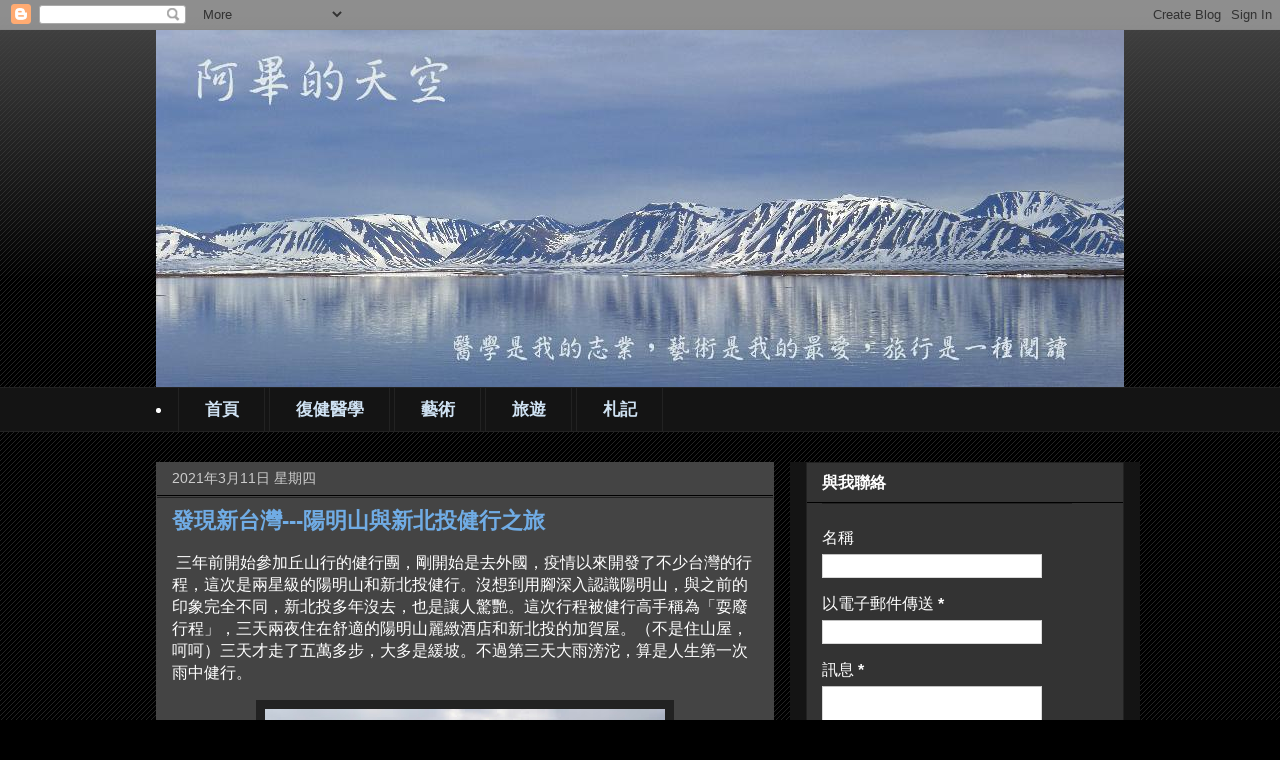

--- FILE ---
content_type: text/html; charset=UTF-8
request_url: http://bee1955.blogspot.com/2021/03/blog-post.html
body_size: 34725
content:
<!DOCTYPE html>
<html class='v2' dir='ltr' xmlns='http://www.w3.org/1999/xhtml' xmlns:b='http://www.google.com/2005/gml/b' xmlns:data='http://www.google.com/2005/gml/data' xmlns:expr='http://www.google.com/2005/gml/expr'>
<head>
<link href='https://www.blogger.com/static/v1/widgets/335934321-css_bundle_v2.css' rel='stylesheet' type='text/css'/>
<meta content='IE=EmulateIE7' http-equiv='X-UA-Compatible'/>
<meta content='width=1100' name='viewport'/>
<meta content='text/html; charset=UTF-8' http-equiv='Content-Type'/>
<meta content='blogger' name='generator'/>
<link href='http://bee1955.blogspot.com/favicon.ico' rel='icon' type='image/x-icon'/>
<link href='http://bee1955.blogspot.com/2021/03/blog-post.html' rel='canonical'/>
<link rel="alternate" type="application/atom+xml" title="阿畢的天空 - Atom" href="http://bee1955.blogspot.com/feeds/posts/default" />
<link rel="alternate" type="application/rss+xml" title="阿畢的天空 - RSS" href="http://bee1955.blogspot.com/feeds/posts/default?alt=rss" />
<link rel="service.post" type="application/atom+xml" title="阿畢的天空 - Atom" href="https://www.blogger.com/feeds/3735712241258073127/posts/default" />

<link rel="alternate" type="application/atom+xml" title="阿畢的天空 - Atom" href="http://bee1955.blogspot.com/feeds/3680148223741091351/comments/default" />
<!--Can't find substitution for tag [blog.ieCssRetrofitLinks]-->
<link href='https://blogger.googleusercontent.com/img/b/R29vZ2xl/AVvXsEhinPJv83pq2sUCHD2E6c5dg7XrORxuXVa4LpwDDTDRAqTEBAVTXegzIy4RhTQbKyowlbHREAlGzBFbU2d_Qb0I5iWjiMyP7dvoTqRbSybcKMd8hyphenhyphenn_7gtx19CLrdPOypLGge_PeDLkey1t/w400-h316/IMG_9402.jpeg' rel='image_src'/>
<meta content='http://bee1955.blogspot.com/2021/03/blog-post.html' property='og:url'/>
<meta content='發現新台灣---陽明山與新北投健行之旅' property='og:title'/>
<meta content=' 三年前開始參加丘山行的健行團，剛開始是去外國，疫情以來開發了不少台灣的行程，這次是兩星級的陽明山和新北投健行。沒想到用腳深入認識陽明山，與之前的印象完全不同，新北投多年沒去，也是讓人驚艷。這次行程被健行高手稱為「耍廢行程」，三天兩夜住在舒適的陽明山麗緻酒店和新北投的加賀屋。（不...' property='og:description'/>
<meta content='https://blogger.googleusercontent.com/img/b/R29vZ2xl/AVvXsEhinPJv83pq2sUCHD2E6c5dg7XrORxuXVa4LpwDDTDRAqTEBAVTXegzIy4RhTQbKyowlbHREAlGzBFbU2d_Qb0I5iWjiMyP7dvoTqRbSybcKMd8hyphenhyphenn_7gtx19CLrdPOypLGge_PeDLkey1t/w1200-h630-p-k-no-nu/IMG_9402.jpeg' property='og:image'/>
<title>阿畢的天空: 發現新台灣---陽明山與新北投健行之旅</title>
<meta content='' name='description'/>
<style id='page-skin-1' type='text/css'><!--
/*
-----------------------------------------------
Blogger Template Style
Name:     Awesome Inc.
Designer: Tina Chen
URL:      tinachen.org
----------------------------------------------- */
/* Variable definitions
====================
<Variable name="keycolor" description="Main Color" type="color" default="#ffffff"/>
<Group description="Page" selector="body">
<Variable name="body.font" description="Font" type="font"
default="normal normal 13px Arial, Tahoma, Helvetica, FreeSans, sans-serif"/>
<Variable name="body.background.color" description="Background Color" type="color" default="#000000"/>
<Variable name="body.text.color" description="Text Color" type="color" default="#ffffff"/>
</Group>
<Group description="Links" selector=".main-inner">
<Variable name="link.color" description="Link Color" type="color" default="#888888"/>
<Variable name="link.visited.color" description="Visited Color" type="color" default="#444444"/>
<Variable name="link.hover.color" description="Hover Color" type="color" default="#cccccc"/>
</Group>
<Group description="Blog Title" selector=".header h1">
<Variable name="header.font" description="Title Font" type="font"
default="normal bold 40px Arial, Tahoma, Helvetica, FreeSans, sans-serif"/>
<Variable name="header.text.color" description="Title Color" type="color" default="#ffffff" />
<Variable name="header.background.color" description="Header Background" type="color" default="transparent" />
</Group>
<Group description="Blog Description" selector=".header .description">
<Variable name="description.font" description="Font" type="font"
default="normal normal 14px Arial, Tahoma, Helvetica, FreeSans, sans-serif"/>
<Variable name="description.text.color" description="Text Color" type="color"
default="#ffffff" />
</Group>
<Group description="Tabs Text" selector=".tabs-inner .widget li a">
<Variable name="tabs.font" description="Font" type="font"
default="normal bold 14px Arial, Tahoma, Helvetica, FreeSans, sans-serif"/>
<Variable name="tabs.text.color" description="Text Color" type="color" default="#ffffff"/>
<Variable name="tabs.selected.text.color" description="Selected Color" type="color" default="#cfe2f3"/>
</Group>
<Group description="Tabs Background" selector=".tabs-outer .PageList">
<Variable name="tabs.background.color" description="Background Color" type="color" default="#141414"/>
<Variable name="tabs.selected.background.color" description="Selected Color" type="color" default="#444444"/>
<Variable name="tabs.border.color" description="Border Color" type="color" default="#222222"/>
</Group>
<Group description="Date Header" selector=".main-inner .widget h2.date-header, .main-inner .widget h2.date-header span">
<Variable name="date.font" description="Font" type="font"
default="normal normal 14px Arial, Tahoma, Helvetica, FreeSans, sans-serif"/>
<Variable name="date.text.color" description="Text Color" type="color" default="#666666"/>
<Variable name="date.border.color" description="Border Color" type="color" default="#222222"/>
</Group>
<Group description="Post Title" selector="h3.post-title, h4, h3.post-title a">
<Variable name="post.title.font" description="Font" type="font"
default="normal bold 22px Arial, Tahoma, Helvetica, FreeSans, sans-serif"/>
<Variable name="post.title.text.color" description="Text Color" type="color" default="#ffffff"/>
</Group>
<Group description="Post Background" selector=".post">
<Variable name="post.background.color" description="Background Color" type="color" default="#333333" />
<Variable name="post.border.color" description="Border Color" type="color" default="#222222" />
<Variable name="post.border.bevel.color" description="Bevel Color" type="color" default="#222222"/>
</Group>
<Group description="Gadget Title" selector="h2">
<Variable name="widget.title.font" description="Font" type="font"
default="normal bold 14px Arial, Tahoma, Helvetica, FreeSans, sans-serif"/>
<Variable name="widget.title.text.color" description="Text Color" type="color" default="#ffffff"/>
</Group>
<Group description="Gadget Text" selector=".sidebar .widget">
<Variable name="widget.font" description="Font" type="font"
default="normal normal 14px Arial, Tahoma, Helvetica, FreeSans, sans-serif"/>
<Variable name="widget.text.color" description="Text Color" type="color" default="#ffffff"/>
<Variable name="widget.alternate.text.color" description="Alternate Color" type="color" default="#666666"/>
</Group>
<Group description="Gadget Links" selector=".sidebar .widget">
<Variable name="widget.link.color" description="Link Color" type="color" default="#70ace5"/>
<Variable name="widget.link.visited.color" description="Visited Color" type="color" default="#70ace5"/>
<Variable name="widget.link.hover.color" description="Hover Color" type="color" default="#cccccc"/>
</Group>
<Group description="Gadget Background" selector=".sidebar .widget">
<Variable name="widget.background.color" description="Background Color" type="color" default="#141414"/>
<Variable name="widget.border.color" description="Border Color" type="color" default="#222222"/>
<Variable name="widget.border.bevel.color" description="Bevel Color" type="color" default="#000000"/>
</Group>
<Group description="Sidebar Background" selector=".column-left-inner .column-right-inner">
<Variable name="widget.outer.background.color" description="Background Color" type="color" default="transparent" />
</Group>
<Group description="Images" selector=".main-inner">
<Variable name="image.background.color" description="Background Color" type="color" default="transparent"/>
<Variable name="image.border.color" description="Border Color" type="color" default="transparent"/>
</Group>
<Group description="Feed" selector=".blog-feeds">
<Variable name="feed.text.color" description="Text Color" type="color" default="#ffffff"/>
</Group>
<Group description="Feed Links" selector=".blog-feeds">
<Variable name="feed.link.color" description="Link Color" type="color" default="#70ace5"/>
<Variable name="feed.link.visited.color" description="Visited Color" type="color" default="#70ace5"/>
<Variable name="feed.link.hover.color" description="Hover Color" type="color" default="#cccccc"/>
</Group>
<Group description="Pager" selector=".blog-pager">
<Variable name="pager.background.color" description="Background Color" type="color" default="#444444" />
</Group>
<Group description="Footer" selector=".footer-outer">
<Variable name="footer.background.color" description="Background Color" type="color" default="#333333" />
<Variable name="footer.text.color" description="Text Color" type="color" default="#ffffff" />
</Group>
<Variable name="title.shadow.spread" description="Title Shadow" type="length" default="-1px"/>
<Variable name="body.background" description="Body Background" type="background"
color="#000000"
default="$(color) none repeat scroll top left"/>
<Variable name="body.background.gradient.cap" description="Body Gradient Cap" type="url"
default="none"/>
<Variable name="body.background.size" description="Body Background Size" type="string" default="auto"/>
<Variable name="tabs.background.gradient" description="Tabs Background Gradient" type="url"
default="none"/>
<Variable name="header.background.gradient" description="Header Background Gradient" type="url" default="none" />
<Variable name="header.padding.top" description="Header Top Padding" type="length" default="22px" />
<Variable name="header.margin.top" description="Header Top Margin" type="length" default="0" />
<Variable name="header.margin.bottom" description="Header Bottom Margin" type="length" default="0" />
<Variable name="widget.padding.top" description="Widget Padding Top" type="length" default="8px" />
<Variable name="widget.padding.side" description="Widget Padding Side" type="length" default="15px" />
<Variable name="widget.outer.margin.top" description="Widget Top Margin" type="length" default="0" />
<Variable name="widget.outer.background.gradient" description="Gradient" type="url" default="none" />
<Variable name="widget.border.radius" description="Gadget Border Radius" type="length" default="0" />
<Variable name="outer.shadow.spread" description="Outer Shadow Size" type="length" default="0" />
<Variable name="date.header.border.radius.top" description="Date Header Border Radius Top" type="length" default="0" />
<Variable name="date.header.position" description="Date Header Position" type="length" default="15px" />
<Variable name="date.space" description="Date Space" type="length" default="30px" />
<Variable name="date.position" description="Date Float" type="string" default="static" />
<Variable name="date.padding.bottom" description="Date Padding Bottom" type="length" default="0" />
<Variable name="date.border.size" description="Date Border Size" type="length" default="0" />
<Variable name="date.background" description="Date Background" type="background" color="transparent"
default="$(color) none no-repeat scroll top left" />
<Variable name="date.first.border.radius.top" description="Date First top radius" type="length" default="0" />
<Variable name="date.last.space.bottom" description="Date Last Space Bottom" type="length"
default="20px" />
<Variable name="date.last.border.radius.bottom" description="Date Last bottom radius" type="length" default="0" />
<Variable name="post.first.padding.top" description="First Post Padding Top" type="length" default="0" />
<Variable name="image.shadow.spread" description="Image Shadow Size" type="length" default="0"/>
<Variable name="image.border.radius" description="Image Border Radius" type="length" default="0"/>
<Variable name="separator.outdent" description="Separator Outdent" type="length" default="15px" />
<Variable name="title.separator.border.size" description="Widget Title Border Size" type="length" default="1px" />
<Variable name="list.separator.border.size" description="List Separator Border Size" type="length" default="1px" />
<Variable name="shadow.spread" description="Shadow Size" type="length" default="0"/>
<Variable name="startSide" description="Side where text starts in blog language" type="automatic" default="left"/>
<Variable name="endSide" description="Side where text ends in blog language" type="automatic" default="right"/>
<Variable name="date.side" description="Side where date header is placed" type="string" default="right"/>
<Variable name="pager.border.radius.top" description="Pager Border Top Radius" type="length" default="0" />
<Variable name="pager.space.top" description="Pager Top Space" type="length" default="1em" />
<Variable name="footer.background.gradient" description="Background Gradient" type="url" default="none" />
<Variable name="mobile.background.size" description="Mobile Background Size" type="string"
default="auto"/>
<Variable name="mobile.background.overlay" description="Mobile Background Overlay" type="string"
default="transparent none repeat scroll top left"/>
<Variable name="mobile.button.color" description="Mobile Button Color" type="color" default="#ffffff" />
*/
/* Content
----------------------------------------------- */
body {
font: normal normal 16px Arial, Tahoma, Helvetica, FreeSans, sans-serif;
color: #ffffff;
background: #000000 url(http://www.blogblog.com/1kt/awesomeinc/body_background_dark.png) repeat scroll top left;
}
html body .content-outer {
min-width: 0;
max-width: 100%;
width: 100%;
}
a:link {
text-decoration: none;
color: #70ace5;
}
a:visited {
text-decoration: none;
color: #70ace5;
}
a:hover {
text-decoration: underline;
color: #cccccc;
}
.body-fauxcolumn-outer .cap-top {
position: absolute;
z-index: 1;
height: 276px;
width: 100%;
background: transparent url(http://www.blogblog.com/1kt/awesomeinc/body_gradient_dark.png) repeat-x scroll top left;
_background-image: none;
}
/* Columns
----------------------------------------------- */
.content-inner {
padding: 0;
}
.header-inner .section {
margin: 0 16px;
}
.tabs-inner .section {
margin: 0 16px;
}
.main-inner {
padding-top: 30px;
}
.main-inner .column-center-inner,
.main-inner .column-left-inner,
.main-inner .column-right-inner {
padding: 0 5px;
}
*+html body .main-inner .column-center-inner {
margin-top: -30px;
}
#layout .main-inner .column-center-inner {
margin-top: 0;
}
/* Header
----------------------------------------------- */
.header-outer {
margin: 0 0 0 0;
background: transparent none repeat scroll 0 0;
}
.Header h1 {
font: normal bold 40px Arial, Tahoma, Helvetica, FreeSans, sans-serif;
color: #ffffff;
text-shadow: 0 0 -1px #000000;
}
.Header h1 a {
color: #ffffff;
}
.Header .description {
font: normal normal 15px Arial, Tahoma, Helvetica, FreeSans, sans-serif;
color: #ffffff;
}
.header-inner .Header .titlewrapper,
.header-inner .Header .descriptionwrapper {
padding-left: 0;
padding-right: 0;
margin-bottom: 0;
}
.header-inner .Header .titlewrapper {
padding-top: 22px;
}
/* Tabs
----------------------------------------------- */
.tabs-outer {
overflow: hidden;
position: relative;
background: #141414 none repeat scroll 0 0;
}
#layout .tabs-outer {
overflow: visible;
}
.tabs-cap-top, .tabs-cap-bottom {
position: absolute;
width: 100%;
border-top: 1px solid #222222;
}
.tabs-cap-bottom {
bottom: 0;
}
.tabs-inner .widget li a {
display: inline-block;
margin: 0;
padding: .6em 1.5em;
font: normal bold 17px Arial, Tahoma, Helvetica, FreeSans, sans-serif;
color: #cfe2f3;
border-top: 1px solid #222222;
border-bottom: 1px solid #222222;
border-left: 1px solid #222222;
}
.tabs-inner .widget li:last-child a {
border-right: 1px solid #222222;
}
.tabs-inner .widget li.selected a, .tabs-inner .widget li a:hover {
background: #444444 none repeat-x scroll 0 -100px;
color: #70ace5;
}
/* Headings
----------------------------------------------- */
h2 {
font: normal bold 16px Arial, Tahoma, Helvetica, FreeSans, sans-serif;
color: #ffffff;
}
/* Widgets
----------------------------------------------- */
.main-inner .section {
margin: 0 27px;
padding: 0;
}
.main-inner .column-left-outer,
.main-inner .column-right-outer {
margin-top: 0;
}
#layout .main-inner .column-left-outer,
#layout .main-inner .column-right-outer {
margin-top: 0;
}
.main-inner .column-left-inner,
.main-inner .column-right-inner {
background: #141414 none repeat 0 0;
-moz-box-shadow: 0 0 0 rgba(0, 0, 0, .2);
-webkit-box-shadow: 0 0 0 rgba(0, 0, 0, .2);
-goog-ms-box-shadow: 0 0 0 rgba(0, 0, 0, .2);
box-shadow: 0 0 0 rgba(0, 0, 0, .2);
-moz-border-radius: 0;
-webkit-border-radius: 0;
-goog-ms-border-radius: 0;
border-radius: 0;
}
#layout .main-inner .column-left-inner,
#layout .main-inner .column-right-inner {
margin-top: 0;
}
.sidebar .widget {
font: normal normal 16px Arial, Tahoma, Helvetica, FreeSans, sans-serif;
color: #ffffff;
}
.sidebar .widget a:link {
color: #70ace5;
}
.sidebar .widget a:visited {
color: #e5a970;
}
.sidebar .widget a:hover {
color: #cccccc;
}
.sidebar .widget h2 {
text-shadow: 0 0 -1px #000000;
}
.main-inner .widget {
background-color: #333333;
border: 1px solid #222222;
padding: 0 15px 15px;
margin: 20px -16px;
-moz-box-shadow: 0 0 0 rgba(0, 0, 0, .2);
-webkit-box-shadow: 0 0 0 rgba(0, 0, 0, .2);
-goog-ms-box-shadow: 0 0 0 rgba(0, 0, 0, .2);
box-shadow: 0 0 0 rgba(0, 0, 0, .2);
-moz-border-radius: 0;
-webkit-border-radius: 0;
-goog-ms-border-radius: 0;
border-radius: 0;
}
.main-inner .widget h2 {
margin: 0 -15px;
padding: .6em 15px .5em;
border-bottom: 1px solid #000000;
}
.footer-inner .widget h2 {
padding: 0 0 .4em;
border-bottom: 1px solid #000000;
}
.main-inner .widget h2 + div, .footer-inner .widget h2 + div {
border-top: 1px solid #222222;
padding-top: 8px;
}
.main-inner .widget .widget-content {
margin: 0 -15px;
padding: 7px 15px 0;
}
.main-inner .widget ul, .main-inner .widget #ArchiveList ul.flat {
margin: -8px -15px 0;
padding: 0;
list-style: none;
}
.main-inner .widget #ArchiveList {
margin: -8px 0 0;
}
.main-inner .widget ul li, .main-inner .widget #ArchiveList ul.flat li {
padding: .5em 15px;
text-indent: 0;
color: #ffffff;
border-top: 1px solid #222222;
border-bottom: 1px solid #000000;
}
.main-inner .widget #ArchiveList ul li {
padding-top: .25em;
padding-bottom: .25em;
}
.main-inner .widget ul li:first-child, .main-inner .widget #ArchiveList ul.flat li:first-child {
border-top: none;
}
.main-inner .widget ul li:last-child, .main-inner .widget #ArchiveList ul.flat li:last-child {
border-bottom: none;
}
.post-body {
position: relative;
}
.main-inner .widget .post-body ul {
padding: 0 2.5em;
margin: .5em 0;
list-style: disc;
}
.main-inner .widget .post-body ul li {
padding: 0.25em 0;
margin-bottom: .25em;
color: #ffffff;
border: none;
}
.footer-inner .widget ul {
padding: 0;
list-style: none;
}
.widget .zippy {
color: #ffffff;
}
/* Posts
----------------------------------------------- */
body .main-inner .Blog {
padding: 0;
margin-bottom: 1em;
background-color: transparent;
border: none;
-moz-box-shadow: 0 0 0 rgba(0, 0, 0, 0);
-webkit-box-shadow: 0 0 0 rgba(0, 0, 0, 0);
-goog-ms-box-shadow: 0 0 0 rgba(0, 0, 0, 0);
box-shadow: 0 0 0 rgba(0, 0, 0, 0);
}
.main-inner .section:last-child .Blog:last-child {
padding: 0;
margin-bottom: 1em;
}
.main-inner .widget h2.date-header {
margin: 0 -15px 1px;
padding: 0 0 0 0;
font: normal normal 14px Arial, Tahoma, Helvetica, FreeSans, sans-serif;
color: #cccccc;
background: transparent none no-repeat scroll top left;
border-top: 0 solid #222222;
border-bottom: 1px solid #000000;
-moz-border-radius-topleft: 0;
-moz-border-radius-topright: 0;
-webkit-border-top-left-radius: 0;
-webkit-border-top-right-radius: 0;
border-top-left-radius: 0;
border-top-right-radius: 0;
position: static;
bottom: 100%;
right: 15px;
text-shadow: 0 0 -1px #000000;
}
.main-inner .widget h2.date-header span {
font: normal normal 14px Arial, Tahoma, Helvetica, FreeSans, sans-serif;
display: block;
padding: .5em 15px;
border-left: 0 solid #222222;
border-right: 0 solid #222222;
}
.date-outer {
position: relative;
margin: 30px 0 20px;
padding: 0 15px;
background-color: #444444;
border: 1px solid #444444;
-moz-box-shadow: 0 0 0 rgba(0, 0, 0, .2);
-webkit-box-shadow: 0 0 0 rgba(0, 0, 0, .2);
-goog-ms-box-shadow: 0 0 0 rgba(0, 0, 0, .2);
box-shadow: 0 0 0 rgba(0, 0, 0, .2);
-moz-border-radius: 0;
-webkit-border-radius: 0;
-goog-ms-border-radius: 0;
border-radius: 0;
}
.date-outer:first-child {
margin-top: 0;
}
.date-outer:last-child {
margin-bottom: 20px;
-moz-border-radius-bottomleft: 0;
-moz-border-radius-bottomright: 0;
-webkit-border-bottom-left-radius: 0;
-webkit-border-bottom-right-radius: 0;
-goog-ms-border-bottom-left-radius: 0;
-goog-ms-border-bottom-right-radius: 0;
border-bottom-left-radius: 0;
border-bottom-right-radius: 0;
}
.date-posts {
margin: 0 -15px;
padding: 0 15px;
clear: both;
}
.post-outer, .inline-ad {
border-top: 1px solid #444444;
margin: 0 -15px;
padding: 15px 15px;
}
.post-outer {
padding-bottom: 10px;
}
.post-outer:first-child {
padding-top: 0;
border-top: none;
}
.post-outer:last-child, .inline-ad:last-child {
border-bottom: none;
}
.post-body {
position: relative;
}
.post-body img {
padding: 8px;
background: #222222;
border: 1px solid transparent;
-moz-box-shadow: 0 0 0 rgba(0, 0, 0, .2);
-webkit-box-shadow: 0 0 0 rgba(0, 0, 0, .2);
box-shadow: 0 0 0 rgba(0, 0, 0, .2);
-moz-border-radius: 0;
-webkit-border-radius: 0;
border-radius: 0;
}
h3.post-title, h4 {
font: normal bold 22px Arial, Tahoma, Helvetica, FreeSans, sans-serif;
color: #70ace5;
}
h3.post-title a {
font: normal bold 22px Arial, Tahoma, Helvetica, FreeSans, sans-serif;
color: #70ace5;
}
h3.post-title a:hover {
color: #cccccc;
text-decoration: underline;
}
.post-header {
margin: 0 0 1em;
}
.post-body {
line-height: 1.4;
}
.post-outer h2 {
color: #ffffff;
}
.post-footer {
margin: 1.5em 0 0;
}
blockquote.style2 {
font: 14px/22px normal helvetica, sans-serif;
margin-top: 12px;
margin-bottom: 12px;
margin-left: 40px;
padding-left: 15px;
border-left: 4px solid #777;
}
#blog-pager {
padding: 15px;
font-size: 120%;
background-color: #444444;
border: 1px solid #222222;
-moz-box-shadow: 0 0 0 rgba(0, 0, 0, .2);
-webkit-box-shadow: 0 0 0 rgba(0, 0, 0, .2);
-goog-ms-box-shadow: 0 0 0 rgba(0, 0, 0, .2);
box-shadow: 0 0 0 rgba(0, 0, 0, .2);
-moz-border-radius: 0;
-webkit-border-radius: 0;
-goog-ms-border-radius: 0;
border-radius: 0;
-moz-border-radius-topleft: 0;
-moz-border-radius-topright: 0;
-webkit-border-top-left-radius: 0;
-webkit-border-top-right-radius: 0;
-goog-ms-border-top-left-radius: 0;
-goog-ms-border-top-right-radius: 0;
border-top-left-radius: 0;
border-top-right-radius-topright: 0;
margin-top: 1em;
}
.blog-feeds, .post-feeds {
margin: 1em 0;
text-align: center;
color: #ffffff;
}
.blog-feeds a, .post-feeds a {
color: #70ace5;
}
.blog-feeds a:visited, .post-feeds a:visited {
color: #70ace5;
}
.blog-feeds a:hover, .post-feeds a:hover {
color: #cccccc;
}
.post-outer .comments {
margin-top: 2em;
}
/* Footer
----------------------------------------------- */
.footer-outer {
margin: -0 0 -1px;
padding: 0 0 0;
color: #ffffff;
overflow: hidden;
}
.footer-fauxborder-left {
border-top: 1px solid #222222;
background: #333333 none repeat scroll 0 0;
-moz-box-shadow: 0 0 0 rgba(0, 0, 0, .2);
-webkit-box-shadow: 0 0 0 rgba(0, 0, 0, .2);
-goog-ms-box-shadow: 0 0 0 rgba(0, 0, 0, .2);
box-shadow: 0 0 0 rgba(0, 0, 0, .2);
margin: 0 -0;
}
/* Mobile
----------------------------------------------- */
body.mobile {
background-size: auto;
}
.mobile .body-fauxcolumn-outer {
background: transparent none repeat scroll top left;
}
*+html body.mobile .main-inner .column-center-inner {
margin-top: 0;
}
.mobile .main-inner .widget {
padding: 0 0 15px;
}
.mobile .main-inner .widget h2 + div,
.mobile .footer-inner .widget h2 + div {
border-top: none;
padding-top: 0;
}
.mobile .footer-inner .widget h2 {
padding: 0.5em 0;
border-bottom: none;
}
.mobile .main-inner .widget .widget-content {
margin: 0;
padding: 7px 0 0;
}
.mobile .main-inner .widget ul,
.mobile .main-inner .widget #ArchiveList ul.flat {
margin: 0 -15px 0;
}
.mobile .main-inner .widget h2.date-header {
right: 0;
}
.mobile .date-header span {
padding: 0.4em 0;
}
.mobile .date-outer:first-child {
margin-bottom: 0;
border: 1px solid #444444;
-moz-border-radius-topleft: 0;
-moz-border-radius-topright: 0;
-webkit-border-top-left-radius: 0;
-webkit-border-top-right-radius: 0;
-goog-ms-border-top-left-radius: 0;
-goog-ms-border-top-right-radius: 0;
border-top-left-radius: 0;
border-top-right-radius: 0;
}
.mobile .date-outer {
border-color: #444444;
border-width: 0 1px 1px;
}
.mobile .date-outer:last-child {
margin-bottom: 0;
}
.mobile .main-inner {
padding: 0;
}
.mobile .header-inner .section {
margin: 0;
}
.mobile .blog-posts {
padding: 0 10px;
}
.mobile .post-outer, .mobile .inline-ad {
padding: 5px 0;
}
.mobile .tabs-inner .section {
margin: 0 10px;
}
.mobile .main-inner .widget h2 {
margin: 0;
padding: 0;
}
.mobile .main-inner .widget h2.date-header span {
padding: 0;
}
.mobile .main-inner .widget .widget-content {
margin: 0;
padding: 7px 0 0;
}
.mobile #blog-pager {
border: 1px solid transparent;
background: #333333 none repeat scroll 0 0;
}
.mobile .main-inner .column-left-inner,
.mobile .main-inner .column-right-inner {
background: #141414 none repeat 0 0;
-moz-box-shadow: none;
-webkit-box-shadow: none;
-goog-ms-box-shadow: none;
box-shadow: none;
}
.mobile .date-posts {
margin: 0;
padding: 0;
}
.mobile .footer-fauxborder-left {
margin: 0;
border-top: inherit;
}
.mobile .main-inner .section:last-child .Blog:last-child {
margin-bottom: 0;
}
.mobile-index-contents {
color: #ffffff;
}
.mobile .mobile-link-button {
background: #70ace5 none repeat scroll 0 0;
}
.mobile-link-button a:link, .mobile-link-button a:visited {
color: #ffffff;
}
.mobile .tabs-inner .PageList .widget-content {
background: transparent;
border-top: 1px solid;
border-color: #222222;
color: #cfe2f3;
}
.mobile .tabs-inner .PageList .widget-content .pagelist-arrow {
border-left: 1px solid #222222;
}

--></style>
<style id='template-skin-1' type='text/css'><!--
body {
min-width: 1000px;
}
.content-outer, .content-fauxcolumn-outer, .region-inner {
min-width: 1000px;
max-width: 1000px;
_width: 1000px;
}
.main-inner .columns {
padding-left: 0;
padding-right: 350px;
}
.main-inner .fauxcolumn-center-outer {
left: 0;
right: 350px;
/* IE6 does not respect left and right together */
_width: expression(this.parentNode.offsetWidth -
parseInt("0") -
parseInt("350px") + 'px');
}
.main-inner .fauxcolumn-left-outer {
width: 0;
}
.main-inner .fauxcolumn-right-outer {
width: 350px;
}
.main-inner .column-left-outer {
width: 0;
right: 100%;
margin-left: -0;
}
.main-inner .column-right-outer {
width: 350px;
margin-right: -350px;
}
#layout {
min-width: 0;
}
#layout .content-outer {
min-width: 0;
width: 800px;
}
#layout .region-inner {
min-width: 0;
width: auto;
}
--></style>
<link href='https://www.blogger.com/dyn-css/authorization.css?targetBlogID=3735712241258073127&amp;zx=6bba05b9-42e8-4e80-8630-9c2a4e71516c' media='none' onload='if(media!=&#39;all&#39;)media=&#39;all&#39;' rel='stylesheet'/><noscript><link href='https://www.blogger.com/dyn-css/authorization.css?targetBlogID=3735712241258073127&amp;zx=6bba05b9-42e8-4e80-8630-9c2a4e71516c' rel='stylesheet'/></noscript>
<meta name='google-adsense-platform-account' content='ca-host-pub-1556223355139109'/>
<meta name='google-adsense-platform-domain' content='blogspot.com'/>

<!-- data-ad-client=ca-pub-1911363716294761 -->

</head>
<body class='loading'>
<div class='navbar section' id='navbar'><div class='widget Navbar' data-version='1' id='Navbar1'><script type="text/javascript">
    function setAttributeOnload(object, attribute, val) {
      if(window.addEventListener) {
        window.addEventListener('load',
          function(){ object[attribute] = val; }, false);
      } else {
        window.attachEvent('onload', function(){ object[attribute] = val; });
      }
    }
  </script>
<div id="navbar-iframe-container"></div>
<script type="text/javascript" src="https://apis.google.com/js/platform.js"></script>
<script type="text/javascript">
      gapi.load("gapi.iframes:gapi.iframes.style.bubble", function() {
        if (gapi.iframes && gapi.iframes.getContext) {
          gapi.iframes.getContext().openChild({
              url: 'https://www.blogger.com/navbar/3735712241258073127?po\x3d3680148223741091351\x26origin\x3dhttp://bee1955.blogspot.com',
              where: document.getElementById("navbar-iframe-container"),
              id: "navbar-iframe"
          });
        }
      });
    </script><script type="text/javascript">
(function() {
var script = document.createElement('script');
script.type = 'text/javascript';
script.src = '//pagead2.googlesyndication.com/pagead/js/google_top_exp.js';
var head = document.getElementsByTagName('head')[0];
if (head) {
head.appendChild(script);
}})();
</script>
</div></div>
<div class='body-fauxcolumns'>
<div class='fauxcolumn-outer body-fauxcolumn-outer'>
<div class='cap-top'>
<div class='cap-left'></div>
<div class='cap-right'></div>
</div>
<div class='fauxborder-left'>
<div class='fauxborder-right'></div>
<div class='fauxcolumn-inner'>
</div>
</div>
<div class='cap-bottom'>
<div class='cap-left'></div>
<div class='cap-right'></div>
</div>
</div>
</div>
<div class='content'>
<div class='content-fauxcolumns'>
<div class='fauxcolumn-outer content-fauxcolumn-outer'>
<div class='cap-top'>
<div class='cap-left'></div>
<div class='cap-right'></div>
</div>
<div class='fauxborder-left'>
<div class='fauxborder-right'></div>
<div class='fauxcolumn-inner'>
</div>
</div>
<div class='cap-bottom'>
<div class='cap-left'></div>
<div class='cap-right'></div>
</div>
</div>
</div>
<div class='content-outer'>
<div class='content-cap-top cap-top'>
<div class='cap-left'></div>
<div class='cap-right'></div>
</div>
<div class='fauxborder-left content-fauxborder-left'>
<div class='fauxborder-right content-fauxborder-right'></div>
<div class='content-inner'>
<header>
<div class='header-outer'>
<div class='header-cap-top cap-top'>
<div class='cap-left'></div>
<div class='cap-right'></div>
</div>
<div class='fauxborder-left header-fauxborder-left'>
<div class='fauxborder-right header-fauxborder-right'></div>
<div class='region-inner header-inner'>
<div class='header section' id='header'><div class='widget Header' data-version='1' id='Header1'>
<div id='header-inner'>
<a href='http://bee1955.blogspot.com/' style='display: block'>
<img alt='阿畢的天空' height='357px; ' id='Header1_headerimg' src='https://blogger.googleusercontent.com/img/b/R29vZ2xl/AVvXsEi3paYvffCfbsaOWBNkVWIbdoa_6UV7rP-PNkUhsL8Ad6wJ7-4wBWo8M5p3AvWpi_0o0pTJ7-56TFdIFh6sDxB0bXnT09NCtvwGxzsAKF3Lxj9Qe7p18IhyzDRfYkAXgA740Lccy0bpQFmD/s1600/blogger-980.JPG' style='display: block' width='980px; '/>
</a>
</div>
</div></div>
</div>
</div>
<div class='header-cap-bottom cap-bottom'>
<div class='cap-left'></div>
<div class='cap-right'></div>
</div>
</div>
</header>
<div class='tabs-outer'>
<div class='tabs-cap-top cap-top'>
<div class='cap-left'></div>
<div class='cap-right'></div>
</div>
<div class='fauxborder-left tabs-fauxborder-left'>
<div class='fauxborder-right tabs-fauxborder-right'></div>
<div class='region-inner tabs-inner'>
<div class='tabs section' id='crosscol'><div class='widget HTML' data-version='1' id='HTML1'>
<div class='widget-content'>
<li><a href="http://bee1955.blogspot.com/">首頁</a>

<a href="http://bee1955.blogspot.com/search/label/%E5%BE%A9%E5%81%A5%E9%86%AB%E5%AD%B8">復健醫學</a>
<a href="http://bee1955.blogspot.com/search/label/%E8%97%9D%E8%A1%93">藝術</a>

<a href="http://bee1955.blogspot.com/search/label/%E6%97%85%E9%81%8A">旅遊</a>

<a href="http://bee1955.blogspot.com/search/label/%E6%9C%AD%E8%A8%98">札記</a>

</li>
</div>
<div class='clear'></div>
</div></div>
<div class='tabs no-items section' id='crosscol-overflow'></div>
</div>
</div>
<div class='tabs-cap-bottom cap-bottom'>
<div class='cap-left'></div>
<div class='cap-right'></div>
</div>
</div>
<div class='main-outer'>
<div class='main-cap-top cap-top'>
<div class='cap-left'></div>
<div class='cap-right'></div>
</div>
<div class='fauxborder-left main-fauxborder-left'>
<div class='fauxborder-right main-fauxborder-right'></div>
<div class='region-inner main-inner'>
<div class='columns fauxcolumns'>
<div class='fauxcolumn-outer fauxcolumn-center-outer'>
<div class='cap-top'>
<div class='cap-left'></div>
<div class='cap-right'></div>
</div>
<div class='fauxborder-left'>
<div class='fauxborder-right'></div>
<div class='fauxcolumn-inner'>
</div>
</div>
<div class='cap-bottom'>
<div class='cap-left'></div>
<div class='cap-right'></div>
</div>
</div>
<div class='fauxcolumn-outer fauxcolumn-left-outer'>
<div class='cap-top'>
<div class='cap-left'></div>
<div class='cap-right'></div>
</div>
<div class='fauxborder-left'>
<div class='fauxborder-right'></div>
<div class='fauxcolumn-inner'>
</div>
</div>
<div class='cap-bottom'>
<div class='cap-left'></div>
<div class='cap-right'></div>
</div>
</div>
<div class='fauxcolumn-outer fauxcolumn-right-outer'>
<div class='cap-top'>
<div class='cap-left'></div>
<div class='cap-right'></div>
</div>
<div class='fauxborder-left'>
<div class='fauxborder-right'></div>
<div class='fauxcolumn-inner'>
</div>
</div>
<div class='cap-bottom'>
<div class='cap-left'></div>
<div class='cap-right'></div>
</div>
</div>
<!-- corrects IE6 width calculation -->
<div class='columns-inner'>
<div class='column-center-outer'>
<div class='column-center-inner'>
<div class='main section' id='main'><div class='widget Blog' data-version='1' id='Blog1'>
<div class='blog-posts hfeed'>

          <div class="date-outer">
        
<h2 class='date-header'><span>2021年3月11日 星期四</span></h2>

          <div class="date-posts">
        
<div class='post-outer'>
<div class='post hentry'>
<a name='3680148223741091351'></a>
<h3 class='post-title entry-title'>
發現新台灣---陽明山與新北投健行之旅
</h3>
<div class='post-header'>
<div class='post-header-line-1'></div>
</div>
<div class='post-body entry-content' id='post-body-3680148223741091351'>
<p>&nbsp;三年前開始參加丘山行的健行團&#65292;剛開始是去外國&#65292;疫情以來開發了不少台灣的行程&#65292;這次是兩星級的陽明山和新北投健行&#12290;沒想到用腳深入認識陽明山&#65292;與之前的印象完全不同&#65292;新北投多年沒去&#65292;也是讓人驚艷&#12290;這次行程被健行高手稱為&#12300;耍廢行程&#12301;&#65292;三天兩夜住在舒適的陽明山麗緻酒店和新北投的加賀屋&#12290;&#65288;不是住山屋&#65292;呵呵&#65289;三天才走了五萬多步&#65292;大多是緩坡&#12290;不過第三天大雨滂沱&#65292;算是人生第一次雨中健行&#12290;</p><div class="separator" style="clear: both; text-align: center;"><a href="https://blogger.googleusercontent.com/img/b/R29vZ2xl/AVvXsEhinPJv83pq2sUCHD2E6c5dg7XrORxuXVa4LpwDDTDRAqTEBAVTXegzIy4RhTQbKyowlbHREAlGzBFbU2d_Qb0I5iWjiMyP7dvoTqRbSybcKMd8hyphenhyphenn_7gtx19CLrdPOypLGge_PeDLkey1t/s1600/IMG_9402.jpeg" style="margin-left: 1em; margin-right: 1em;"><img border="0" data-original-height="886" data-original-width="1122" height="316" src="https://blogger.googleusercontent.com/img/b/R29vZ2xl/AVvXsEhinPJv83pq2sUCHD2E6c5dg7XrORxuXVa4LpwDDTDRAqTEBAVTXegzIy4RhTQbKyowlbHREAlGzBFbU2d_Qb0I5iWjiMyP7dvoTqRbSybcKMd8hyphenhyphenn_7gtx19CLrdPOypLGge_PeDLkey1t/w400-h316/IMG_9402.jpeg" width="400" /></a></div><div><br /></div>
<a name="more"></a>
丘山行的老闆夫婦和大多數領隊都是台大登山社社友&#65292;登山經驗豐富&#65292;喜愛大自然&#65292;植物知識豐富&#12290;常常沿路介紹樹木&#12289;花草&#65292;對腳程慢的我而言&#65292;正好是休息或者拍照的好時機&#12290; &nbsp; 陽明山幅員廣大&#65292;且步道密佈如網&#65292;以前只去過大眾景點&#65292;不知山中有如原始森林&#65292;真是太不了解自己的國家了&#12290;這段是坪頂古圳步道&#12290;<div><br /><div class="separator" style="clear: both; text-align: center;"><a href="https://blogger.googleusercontent.com/img/b/R29vZ2xl/AVvXsEgVvuuK95tokIche8SAPDR4DsO5TmjOPRhWiAZvNTXhJ7rwJIkKJ6IRLlEEc8uRTT_ZQ5ySoJNfadPA_CyVldm3pvZlJDDTrcw7QhiY1RNSik0yCO_tYNnTuUGSNQfnGulTUO4oPheqgR4e/s2048/IMG_9146.jpeg" style="margin-left: 1em; margin-right: 1em;"><img border="0" data-original-height="2048" data-original-width="1536" height="400" src="https://blogger.googleusercontent.com/img/b/R29vZ2xl/AVvXsEgVvuuK95tokIche8SAPDR4DsO5TmjOPRhWiAZvNTXhJ7rwJIkKJ6IRLlEEc8uRTT_ZQ5ySoJNfadPA_CyVldm3pvZlJDDTrcw7QhiY1RNSik0yCO_tYNnTuUGSNQfnGulTUO4oPheqgR4e/w300-h400/IMG_9146.jpeg" width="300" /></a></div><br /><div class="separator" style="clear: both; text-align: center;"><a href="https://blogger.googleusercontent.com/img/b/R29vZ2xl/AVvXsEjlBvEAdUOqs5fx4-Qb8UvcWQfLXexW4kXOShym_kwT_rsQWssely-dWGTd8gSJL9KJimBud-szSokRO4RkSPjdZxaYIedJ9xlP5CuKxmy1C7cePTul2hro7GmegVmVbvFIErGxh-AGOzPd/s2048/IMG_9148.jpeg" style="margin-left: 1em; margin-right: 1em;"><img border="0" data-original-height="2048" data-original-width="1536" height="400" src="https://blogger.googleusercontent.com/img/b/R29vZ2xl/AVvXsEjlBvEAdUOqs5fx4-Qb8UvcWQfLXexW4kXOShym_kwT_rsQWssely-dWGTd8gSJL9KJimBud-szSokRO4RkSPjdZxaYIedJ9xlP5CuKxmy1C7cePTul2hro7GmegVmVbvFIErGxh-AGOzPd/w300-h400/IMG_9148.jpeg" width="300" /></a></div><br /><div class="separator" style="clear: both; text-align: center;"><a href="https://blogger.googleusercontent.com/img/b/R29vZ2xl/AVvXsEgV2yJO1MtY-Dhsmpi9vS6yFpCwhfLP7odLasa0-WTpuRfLNvspWduW65nSBoqjwFg_e2RS3Mh-DyJO3TaOgHHp5Wd3gYIMWveg1ffcq9zHvyROQR-lse2ox9fc9IoOwDE1lcdcC0L3I47H/s2048/IMG_9150.jpeg" style="margin-left: 1em; margin-right: 1em;"><img border="0" data-original-height="2048" data-original-width="1536" height="400" src="https://blogger.googleusercontent.com/img/b/R29vZ2xl/AVvXsEgV2yJO1MtY-Dhsmpi9vS6yFpCwhfLP7odLasa0-WTpuRfLNvspWduW65nSBoqjwFg_e2RS3Mh-DyJO3TaOgHHp5Wd3gYIMWveg1ffcq9zHvyROQR-lse2ox9fc9IoOwDE1lcdcC0L3I47H/w300-h400/IMG_9150.jpeg" width="300" /></a></div><div><br /></div><div>下起小雨&#65292;穿上防雨外套&#12290;</div><div><br /></div><div style="text-align: center;"><a href="https://blogger.googleusercontent.com/img/b/R29vZ2xl/AVvXsEiNACdjDFG1U-Yc65DvizTIhnQYFQudo1FUu1pWtb5E4COjR4DlpBOcm5q4lDGQifHjwpY_eJqkD6iDy5OmGLIpbv3h01tfMRPuSBO6jdZ6m2MQ4y9K2FTFanzITvntbjQQXSENHiQyORhM/s2048/IMG_9395.jpeg" style="margin-left: 1em; margin-right: 1em;"><img border="0" data-original-height="2048" data-original-width="1520" height="400" src="https://blogger.googleusercontent.com/img/b/R29vZ2xl/AVvXsEiNACdjDFG1U-Yc65DvizTIhnQYFQudo1FUu1pWtb5E4COjR4DlpBOcm5q4lDGQifHjwpY_eJqkD6iDy5OmGLIpbv3h01tfMRPuSBO6jdZ6m2MQ4y9K2FTFanzITvntbjQQXSENHiQyORhM/w298-h400/IMG_9395.jpeg" width="298" /></a></div><div><br /></div>千元大鈔背面畫著的七葉一枝花&#12290;</div><div><br /><div class="separator" style="clear: both; text-align: center;"><a href="https://blogger.googleusercontent.com/img/b/R29vZ2xl/AVvXsEjrJDD9Pfxlc-ehyphenhyphenHTnh0dY99jPna-43ccrBAvoX31ah8Tu1WCcLzIsSjFpKjfM8WYooXcVaZ08waZ4oq0G3Jq1PyU4WeI6803MqZ9kF0GcHvRQVcMX_V86V2aSEGpOln7rot8_s-13u_pW/s2048/IMG_9160.jpeg" style="margin-left: 1em; margin-right: 1em;"><img border="0" data-original-height="2048" data-original-width="1617" height="400" src="https://blogger.googleusercontent.com/img/b/R29vZ2xl/AVvXsEjrJDD9Pfxlc-ehyphenhyphenHTnh0dY99jPna-43ccrBAvoX31ah8Tu1WCcLzIsSjFpKjfM8WYooXcVaZ08waZ4oq0G3Jq1PyU4WeI6803MqZ9kF0GcHvRQVcMX_V86V2aSEGpOln7rot8_s-13u_pW/w316-h400/IMG_9160.jpeg" width="316" /></a></div><div><br /></div><div class="separator" style="clear: both; text-align: center;"><a href="https://blogger.googleusercontent.com/img/b/R29vZ2xl/AVvXsEgGEInSmXGhkj_f_L5kxkOimXAPUf7_GhP8gEaFtTzXfRlgtchnAnloyMf_QxFWrk5YhgPrAdhZnhbhG-pgjihuLHIRUZsEZan5ZiGudG7wNqruigxUHWop2B-0Qml5nfdSEuqPLVjgG3i5/s952/IMG_9522.jpeg" style="margin-left: 1em; margin-right: 1em;"><img border="0" data-original-height="952" data-original-width="723" height="400" src="https://blogger.googleusercontent.com/img/b/R29vZ2xl/AVvXsEgGEInSmXGhkj_f_L5kxkOimXAPUf7_GhP8gEaFtTzXfRlgtchnAnloyMf_QxFWrk5YhgPrAdhZnhbhG-pgjihuLHIRUZsEZan5ZiGudG7wNqruigxUHWop2B-0Qml5nfdSEuqPLVjgG3i5/w304-h400/IMG_9522.jpeg" width="304" /></a></div><div style="text-align: center;"><br /></div>山菊&#12290;</div><div><br /><div class="separator" style="clear: both; text-align: center;"><a href="https://blogger.googleusercontent.com/img/b/R29vZ2xl/AVvXsEhhvyS7tIxpbBI8ygzjt95WpxZ7ETcrrtLnjOTTtZPFhIy9tjaDFFVbJJKrzjoHbV628YLwSXHZxoWfqRod8Oqeef_c9gCHTnHAg88V8h0l-vJUPqDXbUKlPYCE-fGmYZQMPM2tt7kfcuZJ/s2048/IMG_9162.jpeg" style="margin-left: 1em; margin-right: 1em;"><img border="0" data-original-height="2048" data-original-width="1726" height="400" src="https://blogger.googleusercontent.com/img/b/R29vZ2xl/AVvXsEhhvyS7tIxpbBI8ygzjt95WpxZ7ETcrrtLnjOTTtZPFhIy9tjaDFFVbJJKrzjoHbV628YLwSXHZxoWfqRod8Oqeef_c9gCHTnHAg88V8h0l-vJUPqDXbUKlPYCE-fGmYZQMPM2tt7kfcuZJ/w338-h400/IMG_9162.jpeg" width="338" /></a></div><div><br /></div>漂亮的蕨類&#65292;芒萁&#65292;可以作乾燥花喲&#65281;</div><div><br /><div class="separator" style="clear: both; text-align: center;"><a href="https://blogger.googleusercontent.com/img/b/R29vZ2xl/AVvXsEipPfEZ7TIcWxKhyCltKnDlHynFWjYYtq67gwVOdS1X8PxcldD2dN8HzPqZPt5lQrhIqTsG3WEHGn9yGS3T-MmU9PKRkX3R8GTRZCyAjKnKlEN8wcl7kujkJqCVlRJNfYuXtSu4WshKtgaz/s2048/IMG_9163.jpeg" style="margin-left: 1em; margin-right: 1em;"><img border="0" data-original-height="2048" data-original-width="1695" height="400" src="https://blogger.googleusercontent.com/img/b/R29vZ2xl/AVvXsEipPfEZ7TIcWxKhyCltKnDlHynFWjYYtq67gwVOdS1X8PxcldD2dN8HzPqZPt5lQrhIqTsG3WEHGn9yGS3T-MmU9PKRkX3R8GTRZCyAjKnKlEN8wcl7kujkJqCVlRJNfYuXtSu4WshKtgaz/w331-h400/IMG_9163.jpeg" width="331" /></a></div><div><br /></div>天南星的花&#12290;</div><div><br /><div class="separator" style="clear: both; text-align: center;"><a href="https://blogger.googleusercontent.com/img/b/R29vZ2xl/AVvXsEgd8MwkMkgdEJIgZ3QhKAmTfpV772TklaYR82nYzSN7J512xmPdAgDJlwOMB9GHr5o0wM8ihFbKBRt7BLFk36Cls6mrzupbVNDjQdKmiT46WHFkWxM1G1jbSLi4jtQpW-qMEZ8HneMISnxE/s2048/IMG_9169.jpeg" style="margin-left: 1em; margin-right: 1em;"><img border="0" data-original-height="2048" data-original-width="1498" height="400" src="https://blogger.googleusercontent.com/img/b/R29vZ2xl/AVvXsEgd8MwkMkgdEJIgZ3QhKAmTfpV772TklaYR82nYzSN7J512xmPdAgDJlwOMB9GHr5o0wM8ihFbKBRt7BLFk36Cls6mrzupbVNDjQdKmiT46WHFkWxM1G1jbSLi4jtQpW-qMEZ8HneMISnxE/w293-h400/IMG_9169.jpeg" width="293" /></a></div><div><br /></div>被人折斷的天南星&#65292;內有乾坤&#12290;</div><div><br /><div class="separator" style="clear: both; text-align: center;"><a href="https://blogger.googleusercontent.com/img/b/R29vZ2xl/AVvXsEjFLIVasnRkwEQRkAJZM94y8SnUa5FCBmLchQ0R-rozaOInjAnc_3qCvCzo0W5U4dcxcAHMbGjc-8ZE1TCQa7nBtIpf_sCLBxg7PTYJtAhXgCWcJ516W3jAOztefMC5ZXLG8JLcVdrrelam/s1897/IMG_9322.jpeg" style="margin-left: 1em; margin-right: 1em;"><img border="0" data-original-height="1897" data-original-width="1573" height="400" src="https://blogger.googleusercontent.com/img/b/R29vZ2xl/AVvXsEjFLIVasnRkwEQRkAJZM94y8SnUa5FCBmLchQ0R-rozaOInjAnc_3qCvCzo0W5U4dcxcAHMbGjc-8ZE1TCQa7nBtIpf_sCLBxg7PTYJtAhXgCWcJ516W3jAOztefMC5ZXLG8JLcVdrrelam/w331-h400/IMG_9322.jpeg" width="331" /></a></div><div><br /></div>歐姬芙畫的天南星&#12290;(Jack in the pulpit&#65292; 講壇裡的傑克&#65292;這朵是黑傑克&#65292;上圖是白傑克)</div><div><br /><div class="separator" style="clear: both; text-align: center;"><a href="https://blogger.googleusercontent.com/img/b/R29vZ2xl/AVvXsEif3uLty8u82ER-l_p2-fUwV2kaMEwFDHmhwCK206m-Uw0Mvpumngh_357RRQDE6dwtg6xiJnLWw5fyWqRvN5HKtLpCxTbmeKAEBaU-DHEVyoQ7Ja9gjVe-sRhtOOQiN0bSRXovhj6MEfau/s2048/L1080904.jpeg" style="margin-left: 1em; margin-right: 1em;"><img border="0" data-original-height="2048" data-original-width="1587" height="400" src="https://blogger.googleusercontent.com/img/b/R29vZ2xl/AVvXsEif3uLty8u82ER-l_p2-fUwV2kaMEwFDHmhwCK206m-Uw0Mvpumngh_357RRQDE6dwtg6xiJnLWw5fyWqRvN5HKtLpCxTbmeKAEBaU-DHEVyoQ7Ja9gjVe-sRhtOOQiN0bSRXovhj6MEfau/w310-h400/L1080904.jpeg" width="310" /></a></div><div><br /></div>往擎天崗的瑪礁古道&#65292;有很長一段路沿著擎天崗溪&#65292;頗有奧入瀨溪的味道&#12290;旁邊沒有馬路&#65292;所以更遠離塵囂&#12290;</div><div><br /><div class="separator" style="clear: both; text-align: center;"><a href="https://blogger.googleusercontent.com/img/b/R29vZ2xl/AVvXsEjjPRFco8rl1P7gv_AoKMfGhAPOG9zXBUH12ma_wxxAl11njql3rox57gxinNVyf7bP3KpaoAoihdysfHaoigocLBjdSC0AmKQfWcc0JhdYK-WE8jn_DI22jWSNb71jfyhSWThsFaESfD9D/s2048/IMG_9171.jpeg" style="margin-left: 1em; margin-right: 1em;"><img border="0" data-original-height="2048" data-original-width="1536" height="400" src="https://blogger.googleusercontent.com/img/b/R29vZ2xl/AVvXsEjjPRFco8rl1P7gv_AoKMfGhAPOG9zXBUH12ma_wxxAl11njql3rox57gxinNVyf7bP3KpaoAoihdysfHaoigocLBjdSC0AmKQfWcc0JhdYK-WE8jn_DI22jWSNb71jfyhSWThsFaESfD9D/w300-h400/IMG_9171.jpeg" width="300" /></a></div><br /><div class="separator" style="clear: both; text-align: center;"><a href="https://blogger.googleusercontent.com/img/b/R29vZ2xl/AVvXsEi-PM9fM468cO9duOXQq0oWnRrMxoO9xuxQOe3zm8OUeUovcQdxuBv-ogOUDZpLlU_vMXKUlwUoX_aBbfT3mFO5umZPlbbNgMWjo_MMJNe7SgVO0Y0cNK-fk13UBkvwPaQtmDe3CbCo3eYi/s2048/IMG_9172.jpeg" style="margin-left: 1em; margin-right: 1em;"><img border="0" data-original-height="2048" data-original-width="1583" height="400" src="https://blogger.googleusercontent.com/img/b/R29vZ2xl/AVvXsEi-PM9fM468cO9duOXQq0oWnRrMxoO9xuxQOe3zm8OUeUovcQdxuBv-ogOUDZpLlU_vMXKUlwUoX_aBbfT3mFO5umZPlbbNgMWjo_MMJNe7SgVO0Y0cNK-fk13UBkvwPaQtmDe3CbCo3eYi/w309-h400/IMG_9172.jpeg" width="309" /></a></div><div><br /></div>過溪了&#65292;美女救英雄&#65311;是領隊幫忙拿健走仗啦&#65281;</div><div><br /><div class="separator" style="clear: both; text-align: center;"><a href="https://blogger.googleusercontent.com/img/b/R29vZ2xl/AVvXsEj-bRsThlQLqPTjR_e80Ox1RGiL3llOYyBdDoRwWVNYL_TiQjWrBmEKQGt_dgOOr-RjmiIVaHrYojYQu6ENj5-iSKLCr58DYQdQOKgKQX-MqvbqfKkIm-7KXX-3l74wyduvR_Rn3ARNsm6H/s2048/IMG_9176.jpeg" style="margin-left: 1em; margin-right: 1em;"><img border="0" data-original-height="2048" data-original-width="1536" height="400" src="https://blogger.googleusercontent.com/img/b/R29vZ2xl/AVvXsEj-bRsThlQLqPTjR_e80Ox1RGiL3llOYyBdDoRwWVNYL_TiQjWrBmEKQGt_dgOOr-RjmiIVaHrYojYQu6ENj5-iSKLCr58DYQdQOKgKQX-MqvbqfKkIm-7KXX-3l74wyduvR_Rn3ARNsm6H/w300-h400/IMG_9176.jpeg" width="300" /></a></div><div><br /></div>從來沒見過的胡麻花&#12290;</div><div><br /><div class="separator" style="clear: both; text-align: center;"><a href="https://blogger.googleusercontent.com/img/b/R29vZ2xl/AVvXsEiiXoZqk1AOewwhERKpyb3wk0ItKqzA-77FDGQzdT8fRH67RgvD3Da_CX74yvOWObjQsO5nmewAdV-E9Doj6mTzOkFpqKqdSGnj2GJUVUr3_9YSTi6XqJ9uS2WAWiEzQ09tjzgJ-YR4iopV/s2048/IMG_9192.jpeg" style="margin-left: 1em; margin-right: 1em;"><img border="0" data-original-height="2048" data-original-width="1612" height="400" src="https://blogger.googleusercontent.com/img/b/R29vZ2xl/AVvXsEiiXoZqk1AOewwhERKpyb3wk0ItKqzA-77FDGQzdT8fRH67RgvD3Da_CX74yvOWObjQsO5nmewAdV-E9Doj6mTzOkFpqKqdSGnj2GJUVUr3_9YSTi6XqJ9uS2WAWiEzQ09tjzgJ-YR4iopV/w315-h400/IMG_9192.jpeg" width="315" /></a></div><div><br /></div>雙扇蕨&#12290;</div><div><br /><div class="separator" style="clear: both; text-align: center;"><a href="https://blogger.googleusercontent.com/img/b/R29vZ2xl/AVvXsEh5qhBxT219TP3mXj_opBdzAkmmFZqiQTNUcg-YnPxzmwDN9EY0xuXnjpJQMOOCKt_ZL_NxixPfNQRDt6XAEvSeEIC21lu4i1QPuXXcyGwf65Pb2q8MOkgMtsqrAUmiSoMi9wiFxd_1sQlm/s1542/IMG_9198.jpeg" style="margin-left: 1em; margin-right: 1em;"><img border="0" data-original-height="1542" data-original-width="1209" height="400" src="https://blogger.googleusercontent.com/img/b/R29vZ2xl/AVvXsEh5qhBxT219TP3mXj_opBdzAkmmFZqiQTNUcg-YnPxzmwDN9EY0xuXnjpJQMOOCKt_ZL_NxixPfNQRDt6XAEvSeEIC21lu4i1QPuXXcyGwf65Pb2q8MOkgMtsqrAUmiSoMi9wiFxd_1sQlm/w314-h400/IMG_9198.jpeg" width="314" /></a></div><div><br /></div>從照片看出來&#65292;我離先鋒領隊多遠了吧&#65281;</div><div><br /><div class="separator" style="clear: both; text-align: center;"><a href="https://blogger.googleusercontent.com/img/b/R29vZ2xl/AVvXsEiMVZtCr_YgfMnCFxyxZaHyqpb11m9xMSiXZft4Bh7XYTJYV1HYXjyNf5PocHDhAiKUIm6niQltSAJ-Hu0b9vLNsQUW39v7Ww2kLh2NHHw5if7YYzSfvqLwKfYZEpnMo8kQBffHu0OzBr07/s2048/IMG_9200.jpeg" style="margin-left: 1em; margin-right: 1em;"><img border="0" data-original-height="1564" data-original-width="2048" height="305" src="https://blogger.googleusercontent.com/img/b/R29vZ2xl/AVvXsEiMVZtCr_YgfMnCFxyxZaHyqpb11m9xMSiXZft4Bh7XYTJYV1HYXjyNf5PocHDhAiKUIm6niQltSAJ-Hu0b9vLNsQUW39v7Ww2kLh2NHHw5if7YYzSfvqLwKfYZEpnMo8kQBffHu0OzBr07/w400-h305/IMG_9200.jpeg" width="400" /></a></div><div><br /></div>擎天崗到了&#12290;沒出太陽也有好處&#65292;聽說夏天這裡很熱&#12290;</div><div><br /><div class="separator" style="clear: both; text-align: center;"><a href="https://blogger.googleusercontent.com/img/b/R29vZ2xl/AVvXsEh91Ih2Jqac0at5zpRmLDjk_UxRjZWCdvHkmys_Shyphenhyphen-3fwFFBfxk916cmYDKca5NfJTeRfssDsXMCcTVQUAu-wE6faA9fDxsJUebZ5zMUrFJQNduDk2CX3-XfGNBusS2onHt_7437sC0x14/s2048/IMG_9203.jpeg" style="margin-left: 1em; margin-right: 1em;"><img border="0" data-original-height="1523" data-original-width="2048" height="297" src="https://blogger.googleusercontent.com/img/b/R29vZ2xl/AVvXsEh91Ih2Jqac0at5zpRmLDjk_UxRjZWCdvHkmys_Shyphenhyphen-3fwFFBfxk916cmYDKca5NfJTeRfssDsXMCcTVQUAu-wE6faA9fDxsJUebZ5zMUrFJQNduDk2CX3-XfGNBusS2onHt_7437sC0x14/w400-h297/IMG_9203.jpeg" width="400" /></a></div><div><br /></div>畫面中央是七星山&#12290;原來水牛暴斃的原因是&#65306;有遊客被水牛嚇到了&#65292;所以管理處把牛隻活動範圍縮小&#65292;草不夠吃&#65292;牛兒營養不良&#65292;遇到酷寒&#65292;所以死了許多隻&#12290;水牛怎會在這裡&#65311;是早期耕作的水牛品種&#65292;因為耕具機械化&#65292;不需要那麼多水牛&#65292;水牛的主人把牠們放生在這裡&#12290;</div><div><br /><div class="separator" style="clear: both; text-align: center;"><a href="https://blogger.googleusercontent.com/img/b/R29vZ2xl/AVvXsEgv0J55M0_rz2jnvlWulpe68f_wFB5TT4xe93LCOLZqDnT68PNUCCq4BE1-DMB7PSj5iOICTqDhJZTVqpJ8cE9xysDOq4-t6mLVD0DaPy77vGnscbBwdkdgn17vWVtFRrevJl6Rqe4I0Cig/s2048/IMG_9214.jpeg" style="margin-left: 1em; margin-right: 1em;"><img border="0" data-original-height="1536" data-original-width="2048" height="300" src="https://blogger.googleusercontent.com/img/b/R29vZ2xl/AVvXsEgv0J55M0_rz2jnvlWulpe68f_wFB5TT4xe93LCOLZqDnT68PNUCCq4BE1-DMB7PSj5iOICTqDhJZTVqpJ8cE9xysDOq4-t6mLVD0DaPy77vGnscbBwdkdgn17vWVtFRrevJl6Rqe4I0Cig/w400-h300/IMG_9214.jpeg" width="400" /></a></div><div><br /></div>第一天晚上住陽明山的麗緻大飯店&#65292;這是庭院裡的櫻花&#12290;</div><div><br /><div class="separator" style="clear: both; text-align: center;"><a href="https://blogger.googleusercontent.com/img/b/R29vZ2xl/AVvXsEj-_7_t4nALwiuStAAjdbCZbEshXH3F9rTcTiwP6_MCuV_HAx7WruJYg9ktBRcV0Ksfw1RxpTEYHjqU5TGSieUYUzLspALhAamx5VzDPCMhkro07020Sdm_saT4-4lyeAREBvIlAU27V9db/s2048/IMG_9237.jpeg" style="margin-left: 1em; margin-right: 1em;"><img border="0" data-original-height="2048" data-original-width="1536" height="400" src="https://blogger.googleusercontent.com/img/b/R29vZ2xl/AVvXsEj-_7_t4nALwiuStAAjdbCZbEshXH3F9rTcTiwP6_MCuV_HAx7WruJYg9ktBRcV0Ksfw1RxpTEYHjqU5TGSieUYUzLspALhAamx5VzDPCMhkro07020Sdm_saT4-4lyeAREBvIlAU27V9db/w300-h400/IMG_9237.jpeg" width="300" /></a></div><div><br /></div>你知道100元鈔票背面是什麼建築嗎&#65311;</div><div><br /><div class="separator" style="clear: both; text-align: center;"><a href="https://blogger.googleusercontent.com/img/b/R29vZ2xl/AVvXsEjeABbWIyDDSKKQ0aO1f-LKGgk1dnq-Z8_bjVF9DsSy0vMgNyts0bY5J1wy41__t5O4RcpUiQF84x0RGRBvlozQBebcl4wUNwwgFiWS-WKvR6Kqw94U42-3LfCq74bUJZbDaD1ftsQDBekr/s2048/IMG_9521.jpeg" style="margin-left: 1em; margin-right: 1em;"><img border="0" data-original-height="1362" data-original-width="2048" height="266" src="https://blogger.googleusercontent.com/img/b/R29vZ2xl/AVvXsEjeABbWIyDDSKKQ0aO1f-LKGgk1dnq-Z8_bjVF9DsSy0vMgNyts0bY5J1wy41__t5O4RcpUiQF84x0RGRBvlozQBebcl4wUNwwgFiWS-WKvR6Kqw94U42-3LfCq74bUJZbDaD1ftsQDBekr/w400-h266/IMG_9521.jpeg" width="400" /></a></div><div><br /></div>答案是中山樓&#65281;</div><div><br /><div class="separator" style="clear: both; text-align: center;"><a href="https://blogger.googleusercontent.com/img/b/R29vZ2xl/AVvXsEif9qIPY_H5oCtVi_Qkmftm_5AAunJ1nQDR6JK8QICBcAZWkkN4jwv-22_dtw_PV0wmKCZthTVDAuVvQFB_TVMuNMlgM2f2bCd9LFGUe6ng-Z3mPRXkofqypwnOdnuX1Z4Oo1QgnT3KQVf5/s2048/IMG_9251.jpeg" style="margin-left: 1em; margin-right: 1em;"><img border="0" data-original-height="1487" data-original-width="2048" height="290" src="https://blogger.googleusercontent.com/img/b/R29vZ2xl/AVvXsEif9qIPY_H5oCtVi_Qkmftm_5AAunJ1nQDR6JK8QICBcAZWkkN4jwv-22_dtw_PV0wmKCZthTVDAuVvQFB_TVMuNMlgM2f2bCd9LFGUe6ng-Z3mPRXkofqypwnOdnuX1Z4Oo1QgnT3KQVf5/w400-h290/IMG_9251.jpeg" width="400" /></a></div><div><br /></div>上圖模型前方這一棟已經毀損&#12290;中山樓蓋在火山口上&#65292;工程艱鉅&#12290;</div><div><br /></div><div><div class="separator" style="clear: both; text-align: center;"><a href="https://blogger.googleusercontent.com/img/b/R29vZ2xl/AVvXsEh_x6ngyZx5R8x6BXzeorAkO0Y2jVyHaV4S4_dKGnfhG5D4Hpxsg7X4xNO1cB-AP8k_Eou4OEJfyrlIYumHkMPqvgmY1MU9ghrgqZCUFMn0Cp1osp734_EoQLwyJPj8iKbM8Pf4Pt2FS-DL/s2048/IMG_9262.jpeg" style="margin-left: 1em; margin-right: 1em;"><img border="0" data-original-height="1587" data-original-width="2048" height="310" src="https://blogger.googleusercontent.com/img/b/R29vZ2xl/AVvXsEh_x6ngyZx5R8x6BXzeorAkO0Y2jVyHaV4S4_dKGnfhG5D4Hpxsg7X4xNO1cB-AP8k_Eou4OEJfyrlIYumHkMPqvgmY1MU9ghrgqZCUFMn0Cp1osp734_EoQLwyJPj8iKbM8Pf4Pt2FS-DL/w400-h310/IMG_9262.jpeg" width="400" /></a></div><div><br /></div><div>因為空氣中有著淡淡的硫磺&#65292;畫作上有些顏料年久就變得焦黑了&#12290;</div><div><br /></div><div class="separator" style="clear: both; text-align: center;"><a href="https://blogger.googleusercontent.com/img/b/R29vZ2xl/AVvXsEhySTIgs0eWG0JQR3BGXhSEGS1l7DiNin3OXEFtLlKm2M8aDExQWIjSQYXWmRoHqZwsohVgIaYs9Z-D0w_RKP9z55dolotM9D9ZPE7r-MryVIQzK29i0iEIjV1zSTjRsKY8DWCeG07OZi1T/s2048/IMG_9258.jpeg" style="margin-left: 1em; margin-right: 1em;"><img border="0" data-original-height="2048" data-original-width="1462" height="400" src="https://blogger.googleusercontent.com/img/b/R29vZ2xl/AVvXsEhySTIgs0eWG0JQR3BGXhSEGS1l7DiNin3OXEFtLlKm2M8aDExQWIjSQYXWmRoHqZwsohVgIaYs9Z-D0w_RKP9z55dolotM9D9ZPE7r-MryVIQzK29i0iEIjV1zSTjRsKY8DWCeG07OZi1T/w285-h400/IMG_9258.jpeg" width="285" /></a></div><div style="text-align: center;"><br /></div>開國民大會的場地&#65292;有一千多個座位&#12290;國民政府逃難來台&#65292;台灣以外的中國34省國大代表無法改選&#65292;許多人當了43年的國代&#65292;選總統的國代當中代表台灣的不到35分之1&#12290;百合花運動要求廢除萬年國代&#65292;數年後才改成總統直選&#12290;因為沒有中國各省的代表舉手選總統&#65292;等同獨立&#65288;李煥說的&#65289;&#65292;所以第一次總統直選中國就射了幾顆飛彈以示抗議&#65292;順便幫李登輝助選&#12290;</div><div><br /><div class="separator" style="clear: both; text-align: center;"><a href="https://blogger.googleusercontent.com/img/b/R29vZ2xl/AVvXsEhRxhwmmuJWIbgK6H8swfrQ2dgqN-7hbEPNuTEilceTp-Zh8fZPvGJxbiEdtfoEGaE7Ez7WifmeP_jvxJE4LOY5zRb2FxX1Fw2fjZ5FVOO6chxRIPUUNJKNyen0Y1jqfdsRozAkYcRV9U6W/s2048/IMG_9248.jpeg" style="margin-left: 1em; margin-right: 1em;"><img border="0" data-original-height="1536" data-original-width="2048" height="300" src="https://blogger.googleusercontent.com/img/b/R29vZ2xl/AVvXsEhRxhwmmuJWIbgK6H8swfrQ2dgqN-7hbEPNuTEilceTp-Zh8fZPvGJxbiEdtfoEGaE7Ez7WifmeP_jvxJE4LOY5zRb2FxX1Fw2fjZ5FVOO6chxRIPUUNJKNyen0Y1jqfdsRozAkYcRV9U6W/w400-h300/IMG_9248.jpeg" width="400" /></a></div><br /><div class="separator" style="clear: both; text-align: center;"><a href="https://blogger.googleusercontent.com/img/b/R29vZ2xl/AVvXsEio_c5i5ri-oMD2uVktvqwPLQripgFDVbDa9mS-nXQNhMnD-z8UnAlYpxOpOP_MuViD3IN9THctlr2ath4IZDI7fpd8jh00C3W8eN1StwJ4sNQvfTRT8PX5NG6K5UYTyZquiqVsNoL7itmO/s2048/IMG_9250.jpeg" style="margin-left: 1em; margin-right: 1em;"><img border="0" data-original-height="1455" data-original-width="2048" height="284" src="https://blogger.googleusercontent.com/img/b/R29vZ2xl/AVvXsEio_c5i5ri-oMD2uVktvqwPLQripgFDVbDa9mS-nXQNhMnD-z8UnAlYpxOpOP_MuViD3IN9THctlr2ath4IZDI7fpd8jh00C3W8eN1StwJ4sNQvfTRT8PX5NG6K5UYTyZquiqVsNoL7itmO/w400-h284/IMG_9250.jpeg" width="400" /></a></div><br /><div class="separator" style="clear: both; text-align: center;"><a href="https://blogger.googleusercontent.com/img/b/R29vZ2xl/AVvXsEhemsncBTB2JT3SB4Yag2N0jwMDQjNUvs-uyWQ0DI2KCx60uLA7hvhLgfFvhpt_pSxcGiqkUzwuEk8pYWpsRrHLnvW1mgkrK4S0Mx_QbDbWXZK5EfafSbnhvOMSmkd2bQIzAcm3x6FyBowK/s2048/IMG_9223.jpeg" style="margin-left: 1em; margin-right: 1em;"><img border="0" data-original-height="2048" data-original-width="1666" height="400" src="https://blogger.googleusercontent.com/img/b/R29vZ2xl/AVvXsEhemsncBTB2JT3SB4Yag2N0jwMDQjNUvs-uyWQ0DI2KCx60uLA7hvhLgfFvhpt_pSxcGiqkUzwuEk8pYWpsRrHLnvW1mgkrK4S0Mx_QbDbWXZK5EfafSbnhvOMSmkd2bQIzAcm3x6FyBowK/w325-h400/IMG_9223.jpeg" width="325" /></a></div><div><br /></div>搭計程車到陽明山公園&#65292;現在是花季&#65292;百花怒放&#12290;</div><div><br /><div class="separator" style="clear: both; text-align: center;"><a href="https://blogger.googleusercontent.com/img/b/R29vZ2xl/AVvXsEh68dyau9qdpX1Lm7K7F1QonN5wQZlAgGaDHJGllvi5ziDRJwf-2dwTkxknCWfbIm6aJIxEkIDTxVj0tb4YsrBpc48KlexWi5yLf3QCMkYYULFaTw22Q5m2xanpQia7L4Erq7ihxCK_fzCy/s2048/IMG_9270.jpeg" style="margin-left: 1em; margin-right: 1em;"><img border="0" data-original-height="1536" data-original-width="2048" height="300" src="https://blogger.googleusercontent.com/img/b/R29vZ2xl/AVvXsEh68dyau9qdpX1Lm7K7F1QonN5wQZlAgGaDHJGllvi5ziDRJwf-2dwTkxknCWfbIm6aJIxEkIDTxVj0tb4YsrBpc48KlexWi5yLf3QCMkYYULFaTw22Q5m2xanpQia7L4Erq7ihxCK_fzCy/w400-h300/IMG_9270.jpeg" width="400" /></a></div><br /><div class="separator" style="clear: both; text-align: center;"><a href="https://blogger.googleusercontent.com/img/b/R29vZ2xl/AVvXsEh2UyxAfRbfWx8j6_skliGo2t5-kYSfDp-a2ml2VN3pg3A5XBFkCPw5_LB0TTzkIxDl-yTel7M2trZzp4w2Cs-FTCt-1e67yzvg2doPjFuvTrR0_cKOh1vYQE-DXx7wp6PJXo8Ee69j6ymJ/s2048/IMG_9271.jpeg" style="margin-left: 1em; margin-right: 1em;"><img border="0" data-original-height="2048" data-original-width="1601" height="400" src="https://blogger.googleusercontent.com/img/b/R29vZ2xl/AVvXsEh2UyxAfRbfWx8j6_skliGo2t5-kYSfDp-a2ml2VN3pg3A5XBFkCPw5_LB0TTzkIxDl-yTel7M2trZzp4w2Cs-FTCt-1e67yzvg2doPjFuvTrR0_cKOh1vYQE-DXx7wp6PJXo8Ee69j6ymJ/w313-h400/IMG_9271.jpeg" width="313" /></a></div><div><br /></div>也是樹木長新葉子的季節&#65292;滿樹翠綠&#65292;像是開滿綠色的花朵&#12290;</div><div><br /><div class="separator" style="clear: both; text-align: center;"><a href="https://blogger.googleusercontent.com/img/b/R29vZ2xl/AVvXsEjjbfEX9J1jYn5aQzIp9tyaMO6e1z6uL2WlacO5YzNsbZVYUyeIEKH6l5KluN-oDVJLQ19aK7JlKw3245NQAD0EYnsBa1FIRMOjalSOFSNptHQi_PPKQgXpHW-QVZIbtcMo_b4tSOFWbIlC/s2048/IMG_9277.jpeg" style="margin-left: 1em; margin-right: 1em;"><img border="0" data-original-height="2048" data-original-width="1612" height="400" src="https://blogger.googleusercontent.com/img/b/R29vZ2xl/AVvXsEjjbfEX9J1jYn5aQzIp9tyaMO6e1z6uL2WlacO5YzNsbZVYUyeIEKH6l5KluN-oDVJLQ19aK7JlKw3245NQAD0EYnsBa1FIRMOjalSOFSNptHQi_PPKQgXpHW-QVZIbtcMo_b4tSOFWbIlC/w315-h400/IMG_9277.jpeg" width="315" /></a></div><br /><div class="separator" style="clear: both; text-align: center;"><a href="https://blogger.googleusercontent.com/img/b/R29vZ2xl/AVvXsEg8hQUUYD5AZbPYl6iXEO8ISkWgVxziI6s73zKYyPvr5-uFBkJ-7J7CzssxMfhX53b0IXAL0iBYaax8QqxwGlFWaTQ9qiIMWEygVw9ecPIy-4dY1gcqTWOodx9IyNgEaoy_64XEkNMF6VQU/s2048/IMG_9292.jpeg" style="margin-left: 1em; margin-right: 1em;"><img border="0" data-original-height="2048" data-original-width="1536" height="400" src="https://blogger.googleusercontent.com/img/b/R29vZ2xl/AVvXsEg8hQUUYD5AZbPYl6iXEO8ISkWgVxziI6s73zKYyPvr5-uFBkJ-7J7CzssxMfhX53b0IXAL0iBYaax8QqxwGlFWaTQ9qiIMWEygVw9ecPIy-4dY1gcqTWOodx9IyNgEaoy_64XEkNMF6VQU/w300-h400/IMG_9292.jpeg" width="300" /></a></div><div><br /></div>步行到草山行館用午餐&#12290;館外的雕塑和樹幹都長滿青苔&#12290;</div><div><br /><div class="separator" style="clear: both; text-align: center;"><a href="https://blogger.googleusercontent.com/img/b/R29vZ2xl/AVvXsEg-0CPd1pA6uDYLsBn_ffjZYZbB0Igixe4rUVkA6zjPokebNFKDf57qeWfJqWrSp8cpK7KWWPHTq8FdHDuFuyIkCVQ3fRrBZQmnbRcoRO2fMxFmYU6EUCS1dzV_Z07PNzUtZ8JHQXFyHCsq/s2048/IMG_9295.jpeg" style="margin-left: 1em; margin-right: 1em;"><img border="0" data-original-height="2048" data-original-width="1536" height="400" src="https://blogger.googleusercontent.com/img/b/R29vZ2xl/AVvXsEg-0CPd1pA6uDYLsBn_ffjZYZbB0Igixe4rUVkA6zjPokebNFKDf57qeWfJqWrSp8cpK7KWWPHTq8FdHDuFuyIkCVQ3fRrBZQmnbRcoRO2fMxFmYU6EUCS1dzV_Z07PNzUtZ8JHQXFyHCsq/w300-h400/IMG_9295.jpeg" width="300" /></a></div><div><br /></div>行館居高臨下&#65292;可以遙望市區&#12290;台灣視野最好的地方有廟和蔣公行館&#65292;呵呵&#65281;</div><div><br /><div class="separator" style="clear: both; text-align: center;"><a href="https://blogger.googleusercontent.com/img/b/R29vZ2xl/AVvXsEhoqUG7EhUczbZ0iGO6i7Df-7sBx59CkgSo0NWD_MIUi9xU9w1Nyu3V8lqvqsLgktfSHPGE7Hd1ls29vXcQb0qgCWog9rlNGzjfq4MeTlR7Mk-Bmys65NGTkmikxQJEjyB_VUUaGUzzTsCy/s2048/IMG_9296.jpeg" style="margin-left: 1em; margin-right: 1em;"><img border="0" data-original-height="1536" data-original-width="2048" height="300" src="https://blogger.googleusercontent.com/img/b/R29vZ2xl/AVvXsEhoqUG7EhUczbZ0iGO6i7Df-7sBx59CkgSo0NWD_MIUi9xU9w1Nyu3V8lqvqsLgktfSHPGE7Hd1ls29vXcQb0qgCWog9rlNGzjfq4MeTlR7Mk-Bmys65NGTkmikxQJEjyB_VUUaGUzzTsCy/w400-h300/IMG_9296.jpeg" width="400" /></a></div><div><br /></div>看起來像西方的國王&#65292;但店員說是明末清初的古董&#65306;石雕土地公&#12290;很現代感&#65292;有童話趣味&#12290;</div><div><br /><div class="separator" style="clear: both; text-align: center;"><a href="https://blogger.googleusercontent.com/img/b/R29vZ2xl/AVvXsEiBVFTJxi4eva_fXL3cdHa6hz99Z2A-JUmWa7N7di04DhXKVEgjCeKghDlljz98kDZeBxuyjmqvKg9ZyFZcoaczc-XMgAV5gF-jCYcaaViVBGILy-6vNIsUosz5gVu-QmYOvSJX2RCfboZ9/s2048/IMG_9305.jpeg" style="margin-left: 1em; margin-right: 1em;"><img border="0" data-original-height="2048" data-original-width="1556" height="400" src="https://blogger.googleusercontent.com/img/b/R29vZ2xl/AVvXsEiBVFTJxi4eva_fXL3cdHa6hz99Z2A-JUmWa7N7di04DhXKVEgjCeKghDlljz98kDZeBxuyjmqvKg9ZyFZcoaczc-XMgAV5gF-jCYcaaViVBGILy-6vNIsUosz5gVu-QmYOvSJX2RCfboZ9/w304-h400/IMG_9305.jpeg" width="304" /></a></div><div><br /></div>用餐環境很優雅&#65292;餐點還好&#65292;不要點排骨菜飯&#12290;</div><div><br /><div class="separator" style="clear: both; text-align: center;"><a href="https://blogger.googleusercontent.com/img/b/R29vZ2xl/AVvXsEiv-pI0zpyrKdvP95D_02EfgShusyBXG9MNUKo3za_IkDwsoRiKOBbV6d0_BWRgEvdNpqG6OPTi4a11gcjYLPX-IphadcHsLm3lU8Oz0sKDB8c8jikP0XWx2Kwy_GtzGbjLP2c1v3AfGcg-/s2048/IMG_9300.jpeg" style="margin-left: 1em; margin-right: 1em;"><img border="0" data-original-height="1467" data-original-width="2048" height="286" src="https://blogger.googleusercontent.com/img/b/R29vZ2xl/AVvXsEiv-pI0zpyrKdvP95D_02EfgShusyBXG9MNUKo3za_IkDwsoRiKOBbV6d0_BWRgEvdNpqG6OPTi4a11gcjYLPX-IphadcHsLm3lU8Oz0sKDB8c8jikP0XWx2Kwy_GtzGbjLP2c1v3AfGcg-/w400-h286/IMG_9300.jpeg" width="400" /></a></div><div><br /></div>宋美齡的畫室&#12290;</div><div><br /><div class="separator" style="clear: both; text-align: center;"><a href="https://blogger.googleusercontent.com/img/b/R29vZ2xl/AVvXsEiBvtbHSOu5IUlUllAgpiqHAs4lEAJ3411ZxTW5mGtym8t_avpy7Bj1X3q1yPTz31oa6xtiKNdils-sJ5k84lF30DByV7435_YJom1y0LeiktUnYbZpOsdr3qkPHWepBpKIpoEzQZAnPr5J/s2048/IMG_9311.jpeg" style="margin-left: 1em; margin-right: 1em;"><img border="0" data-original-height="2048" data-original-width="1541" height="400" src="https://blogger.googleusercontent.com/img/b/R29vZ2xl/AVvXsEiBvtbHSOu5IUlUllAgpiqHAs4lEAJ3411ZxTW5mGtym8t_avpy7Bj1X3q1yPTz31oa6xtiKNdils-sJ5k84lF30DByV7435_YJom1y0LeiktUnYbZpOsdr3qkPHWepBpKIpoEzQZAnPr5J/w301-h400/IMG_9311.jpeg" width="301" /></a></div><br /><div class="separator" style="clear: both; text-align: center;"><a href="https://blogger.googleusercontent.com/img/b/R29vZ2xl/AVvXsEj7M8GLqFjyjjSOS4WNacj-cN33_nhA7Umt8Kt4HejnZzyljMVfUwXR1C5n1PwrW58znEHiptfuP7MoCNMDm7nWCT-TMVi2nJ4H1UzAqpMnmsT-m9EZoxJ-BI3bv0xCOIn_a1RbRdOm7Kdd/s2048/IMG_9312.jpeg" style="margin-left: 1em; margin-right: 1em;"><img border="0" data-original-height="2048" data-original-width="1536" height="400" src="https://blogger.googleusercontent.com/img/b/R29vZ2xl/AVvXsEj7M8GLqFjyjjSOS4WNacj-cN33_nhA7Umt8Kt4HejnZzyljMVfUwXR1C5n1PwrW58znEHiptfuP7MoCNMDm7nWCT-TMVi2nJ4H1UzAqpMnmsT-m9EZoxJ-BI3bv0xCOIn_a1RbRdOm7Kdd/w300-h400/IMG_9312.jpeg" width="300" /></a></div><div><br /></div>接著要走&#12300;面天山&#12301;和&#12300;向天山&#12301;&#12290;</div><div><br /><div class="separator" style="clear: both; text-align: center;"><a href="https://blogger.googleusercontent.com/img/b/R29vZ2xl/AVvXsEhmwyh4NhNvdhmhBNBMwKyMojtq4pphZ8gYS2fC_dXqGD8ko0WWw4aTTXpdlDiTYb-vb2in6AXjNwkQWCP8rFQH79yHRchCDDUl_YWZPSoXsanMnpSLF6GE4dYPA7765aEro0hB53XQOzOo/s2048/IMG_9326.jpeg" style="margin-left: 1em; margin-right: 1em;"><img border="0" data-original-height="1590" data-original-width="2048" height="310" src="https://blogger.googleusercontent.com/img/b/R29vZ2xl/AVvXsEhmwyh4NhNvdhmhBNBMwKyMojtq4pphZ8gYS2fC_dXqGD8ko0WWw4aTTXpdlDiTYb-vb2in6AXjNwkQWCP8rFQH79yHRchCDDUl_YWZPSoXsanMnpSLF6GE4dYPA7765aEro0hB53XQOzOo/w400-h310/IMG_9326.jpeg" width="400" /></a></div><div><br /></div><div>台灣土產&#12300;華八仙&#12301;&#65292;白色部分不是花而是花萼&#65292;真正的花很迷你在中心部位&#12290;繡球花&#12289;九重葛也是如此&#12290;奈良唐招提寺有鑒真和尚從揚州引進日本的&#12300;瓊花&#12301;&#65292;與此非常相似&#12290;</div><div><br /></div><div class="separator" style="clear: both; text-align: center;"><a href="https://blogger.googleusercontent.com/img/b/R29vZ2xl/AVvXsEii4txa-owKgmVCA-fO-8HXOhx-7ro3lYcnhM5BWItmxEofo3v85aYz9XRvrIQRshYD79toIk86BLlR1dT9SAZ3kVN6t43YdIsfISOMOQP5z6iz1bk4Di2EPnQeufriRjZsXOP8ZOpuowJk/s2025/IMG_9403.jpeg" style="margin-left: 1em; margin-right: 1em;"><img border="0" data-original-height="2025" data-original-width="1717" height="400" src="https://blogger.googleusercontent.com/img/b/R29vZ2xl/AVvXsEii4txa-owKgmVCA-fO-8HXOhx-7ro3lYcnhM5BWItmxEofo3v85aYz9XRvrIQRshYD79toIk86BLlR1dT9SAZ3kVN6t43YdIsfISOMOQP5z6iz1bk4Di2EPnQeufriRjZsXOP8ZOpuowJk/w339-h400/IMG_9403.jpeg" width="339" /></a></div><div class="separator" style="clear: both; text-align: center;"><br /></div><div style="text-align: left;">這裡是二子坪&#12290;想起陶淵明的柳暗花明又一村&#12290;</div><div style="text-align: left;"><br /></div><div class="separator" style="clear: both; text-align: center;"><a href="https://blogger.googleusercontent.com/img/b/R29vZ2xl/AVvXsEh1Wd5JQPwIf-QVfEdx6lL3J0_wB70rk1MqE8OZSDxvE1Td8LQac9965ECFHusMsNn_wiNh_vLg5bVg5SnowtzdVuGIt6USizeNrHlKumlGOtODC9X5H-YG6suLPowK3NoYBc-K8NPad08x/s2048/IMG_9333.jpeg" style="margin-left: 1em; margin-right: 1em;"><img border="0" data-original-height="1536" data-original-width="2048" height="300" src="https://blogger.googleusercontent.com/img/b/R29vZ2xl/AVvXsEh1Wd5JQPwIf-QVfEdx6lL3J0_wB70rk1MqE8OZSDxvE1Td8LQac9965ECFHusMsNn_wiNh_vLg5bVg5SnowtzdVuGIt6USizeNrHlKumlGOtODC9X5H-YG6suLPowK3NoYBc-K8NPad08x/w400-h300/IMG_9333.jpeg" width="400" /></a></div><br /><div class="separator" style="clear: both; text-align: center;"><a href="https://blogger.googleusercontent.com/img/b/R29vZ2xl/AVvXsEiwHj1CIozpjCcDewKcP5R5Y-BOIk-iF7u7jaAfiSqFortsRYk9YsAMWJM9KVGGAX2ZgTgaUX1rvTWC60cYtIlE0F5B3DMYTokrgjH2GuIvTBFT1b7___yPH5Ht645aMzJIGMXMgMLGvqQK/s2048/IMG_9337.jpeg" style="margin-left: 1em; margin-right: 1em;"><img border="0" data-original-height="1391" data-original-width="2048" height="271" src="https://blogger.googleusercontent.com/img/b/R29vZ2xl/AVvXsEiwHj1CIozpjCcDewKcP5R5Y-BOIk-iF7u7jaAfiSqFortsRYk9YsAMWJM9KVGGAX2ZgTgaUX1rvTWC60cYtIlE0F5B3DMYTokrgjH2GuIvTBFT1b7___yPH5Ht645aMzJIGMXMgMLGvqQK/w400-h271/IMG_9337.jpeg" width="400" /></a></div><br /><div class="separator" style="clear: both; text-align: center;"><a href="https://blogger.googleusercontent.com/img/b/R29vZ2xl/AVvXsEiyto3VKhWuzt5lqVp1wP6QKXTeUlOAB5MQUsu7XLcS5938gDkpNxqCyUCi-3SxS02Ee7dFRFElkUrq1ma-ldpOfSR5eSCqc5Yw-iINTQs5XPVF4SdHF4LOSafxIZEpA_9syZ83C5EUbX_a/s2048/IMG_9339.jpeg" style="margin-left: 1em; margin-right: 1em;"><img border="0" data-original-height="1525" data-original-width="2048" height="297" src="https://blogger.googleusercontent.com/img/b/R29vZ2xl/AVvXsEiyto3VKhWuzt5lqVp1wP6QKXTeUlOAB5MQUsu7XLcS5938gDkpNxqCyUCi-3SxS02Ee7dFRFElkUrq1ma-ldpOfSR5eSCqc5Yw-iINTQs5XPVF4SdHF4LOSafxIZEpA_9syZ83C5EUbX_a/w400-h297/IMG_9339.jpeg" width="400" /></a></div><div><br /></div>滿地落櫻有如紅地毯&#65281;</div><div><br /><div class="separator" style="clear: both; text-align: center;"><a href="https://blogger.googleusercontent.com/img/b/R29vZ2xl/AVvXsEhB72TKK6pmsiVX6MfxA6LEqBSZf4qd5YWf6-eOvLCqwRm4fMutirrav7-aTBqIvnno3qnTxilrhZTnNjXuEZCH5EJd4zyhQH-nQkxgToi_xlRuNwOrmdro3kL5mx7SkRklk3n5ArO-6ZNo/s2048/IMG_9348.jpeg" style="margin-left: 1em; margin-right: 1em;"><img border="0" data-original-height="2048" data-original-width="1670" height="400" src="https://blogger.googleusercontent.com/img/b/R29vZ2xl/AVvXsEhB72TKK6pmsiVX6MfxA6LEqBSZf4qd5YWf6-eOvLCqwRm4fMutirrav7-aTBqIvnno3qnTxilrhZTnNjXuEZCH5EJd4zyhQH-nQkxgToi_xlRuNwOrmdro3kL5mx7SkRklk3n5ArO-6ZNo/w326-h400/IMG_9348.jpeg" width="326" /></a></div><br /><div class="separator" style="clear: both; text-align: center;"><a href="https://blogger.googleusercontent.com/img/b/R29vZ2xl/AVvXsEjN3IvNcc5-dGmNrmbXOi7rvUHRBdnvaMktb43M20vkEo1zq36G1qTaofhGiiQDrhBwCArXmwSlkwkvU4MuB2Rqd4C4s27pUtPuOsBJVknAWCcuD1agAlYVXx5K6l8hyKOayp-HSgeGfgU-/s2048/IMG_9353.jpeg" style="margin-left: 1em; margin-right: 1em;"><img border="0" data-original-height="1560" data-original-width="2048" height="305" src="https://blogger.googleusercontent.com/img/b/R29vZ2xl/AVvXsEjN3IvNcc5-dGmNrmbXOi7rvUHRBdnvaMktb43M20vkEo1zq36G1qTaofhGiiQDrhBwCArXmwSlkwkvU4MuB2Rqd4C4s27pUtPuOsBJVknAWCcuD1agAlYVXx5K6l8hyKOayp-HSgeGfgU-/w400-h305/IMG_9353.jpeg" width="400" /></a></div><div><br /></div>在面天山山頂俯瞰台北盆地&#12290;</div><div><br /><div class="separator" style="clear: both; text-align: center;"><a href="https://blogger.googleusercontent.com/img/b/R29vZ2xl/AVvXsEhm07anp35Tb5eSTAtdBEdvvlrrLDr_l8q3onXWCr75qoX-w-qWyKVl-qYpkpVpSvDhPi8JBhV5-h2rQaNApkw4_JAlhYTBIcy6esjAFeFcU-pFfnW4V6eMZc9m_BwFoAWVbFb3CQ8oGQDq/s2048/IMG_9355.jpeg" style="margin-left: 1em; margin-right: 1em;"><img border="0" data-original-height="2048" data-original-width="1653" height="400" src="https://blogger.googleusercontent.com/img/b/R29vZ2xl/AVvXsEhm07anp35Tb5eSTAtdBEdvvlrrLDr_l8q3onXWCr75qoX-w-qWyKVl-qYpkpVpSvDhPi8JBhV5-h2rQaNApkw4_JAlhYTBIcy6esjAFeFcU-pFfnW4V6eMZc9m_BwFoAWVbFb3CQ8oGQDq/w323-h400/IMG_9355.jpeg" width="323" /></a></div><br /><div class="separator" style="clear: both; text-align: center;"><a href="https://blogger.googleusercontent.com/img/b/R29vZ2xl/AVvXsEgD2YpZL26H4CE8BeHoUSqFyWu0D_AHSQMEgrelsB9bSMffkCy9GqHakjHShyphenhyphenaqiq2CgbLZh65MfLXhSdg1xhIq5KTEeJL1Jp5Eh9Kl9GmPJryLa_KkEftXUAhGT4XQBg2lpXMvQQNVBqu7/s2048/IMG_9361.jpeg" style="margin-left: 1em; margin-right: 1em;"><img border="0" data-original-height="1536" data-original-width="2048" height="300" src="https://blogger.googleusercontent.com/img/b/R29vZ2xl/AVvXsEgD2YpZL26H4CE8BeHoUSqFyWu0D_AHSQMEgrelsB9bSMffkCy9GqHakjHShyphenhyphenaqiq2CgbLZh65MfLXhSdg1xhIq5KTEeJL1Jp5Eh9Kl9GmPJryLa_KkEftXUAhGT4XQBg2lpXMvQQNVBqu7/w400-h300/IMG_9361.jpeg" width="400" /></a></div><div><br /></div>淡水河出海口&#12290;</div><div><br /><div class="separator" style="clear: both; text-align: center;"><a href="https://blogger.googleusercontent.com/img/b/R29vZ2xl/AVvXsEiWrxwhQoPlpgHB17MDuaKfBbnPg0D6Xl8Pv2PNaI6SdRhl3RC2TgAxSAvdMFtuEcQpKfirrSKa32nh52QQxuRJoHdtQfojuJIcN6LdjULMaiEw_C9Le9jBC7M5WRDWNVkyhn_HVOrQYNM6/s2048/IMG_9365.jpeg" style="margin-left: 1em; margin-right: 1em;"><img border="0" data-original-height="1536" data-original-width="2048" height="300" src="https://blogger.googleusercontent.com/img/b/R29vZ2xl/AVvXsEiWrxwhQoPlpgHB17MDuaKfBbnPg0D6Xl8Pv2PNaI6SdRhl3RC2TgAxSAvdMFtuEcQpKfirrSKa32nh52QQxuRJoHdtQfojuJIcN6LdjULMaiEw_C9Le9jBC7M5WRDWNVkyhn_HVOrQYNM6/w400-h300/IMG_9365.jpeg" width="400" /></a></div><div><br /></div>從面天山下山前往向天山&#12290;</div><div><br /><div class="separator" style="clear: both; text-align: center;"><a href="https://blogger.googleusercontent.com/img/b/R29vZ2xl/AVvXsEg1DTKdF6RCDZFW8jvgbd8X8FR3I207M1bkPo3wvoOxvnIYTkWFhjLeFO63NufrZ5yDxxCV94GxwT6Pud6hXA6WOdgbCzjA5-IhgWj3q9GFPnAJTMI4kiqAv_LLJ_pUZYDQp46KWaqhA_Vq/s2048/IMG_9372.jpeg" style="margin-left: 1em; margin-right: 1em;"><img border="0" data-original-height="2048" data-original-width="1526" height="400" src="https://blogger.googleusercontent.com/img/b/R29vZ2xl/AVvXsEg1DTKdF6RCDZFW8jvgbd8X8FR3I207M1bkPo3wvoOxvnIYTkWFhjLeFO63NufrZ5yDxxCV94GxwT6Pud6hXA6WOdgbCzjA5-IhgWj3q9GFPnAJTMI4kiqAv_LLJ_pUZYDQp46KWaqhA_Vq/w298-h400/IMG_9372.jpeg" width="298" /></a></div><div><br /></div>回首面天山&#12290;</div><div><br /><div class="separator" style="clear: both; text-align: center;"><a href="https://blogger.googleusercontent.com/img/b/R29vZ2xl/AVvXsEgvdOL3YZZb7HBiQsSre1R-wGodVVUbIzIIDIu6Six4t5T0B0Nxks80U5dxP_ZzU0Ot22tyHGNQtgIlAxAElb9eNWuf9h5FxY1oyihB7nX7ZP9UeRuiwdJwZrDz-sL9GvDe6cQbJIEP8nWc/s2048/IMG_9374.jpeg" style="margin-left: 1em; margin-right: 1em;"><img border="0" data-original-height="1536" data-original-width="2048" height="300" src="https://blogger.googleusercontent.com/img/b/R29vZ2xl/AVvXsEgvdOL3YZZb7HBiQsSre1R-wGodVVUbIzIIDIu6Six4t5T0B0Nxks80U5dxP_ZzU0Ot22tyHGNQtgIlAxAElb9eNWuf9h5FxY1oyihB7nX7ZP9UeRuiwdJwZrDz-sL9GvDe6cQbJIEP8nWc/w400-h300/IMG_9374.jpeg" width="400" /></a></div><div><br /></div>副領隊在隊伍最後陪伴著殿後的我&#65292;一路談笑風生&#12290;這次健行心態有很大的不同&#65292;事先不知道總共要走多遠&#65292;要攀升多少&#65292;也不看手錶&#65292;就是一步一步走&#12290;不擔心追不上別人&#65292;不擔心讓別人等&#65292;也不煩惱還要走多久&#12290;真的做到活在當下&#65292;所有那些擔心都是浪費能量&#65292;於事無補而有害&#12290;</div><div><br /><div class="separator" style="clear: both; text-align: center;"><a href="https://blogger.googleusercontent.com/img/b/R29vZ2xl/AVvXsEiFTsbREbNaiAnHryeEKsQanOK3zJQT-T0619vDhY7dSkXdShz9au_x8c8XGCDHouwVmsvfhWeg2t-wJw-D_WEkKRZJLKMrTeTn83n095trcS4V3GgribvbBgyWHDm3FB75boYGOmuJmc2X/s2048/IMG_9394.jpeg" style="margin-left: 1em; margin-right: 1em;"><img border="0" data-original-height="2048" data-original-width="1488" height="400" src="https://blogger.googleusercontent.com/img/b/R29vZ2xl/AVvXsEiFTsbREbNaiAnHryeEKsQanOK3zJQT-T0619vDhY7dSkXdShz9au_x8c8XGCDHouwVmsvfhWeg2t-wJw-D_WEkKRZJLKMrTeTn83n095trcS4V3GgribvbBgyWHDm3FB75boYGOmuJmc2X/w290-h400/IMG_9394.jpeg" width="290" /></a></div><br /><div class="separator" style="clear: both; text-align: left;">回到當下最好的方便法是回到呼吸&#65292;李叔同說只要念&#12300;阿彌陀佛&#12301;就好&#12290;</div><div class="separator" style="clear: both; text-align: left;"><br /></div><div class="separator" style="clear: both; text-align: center;"><a href="https://blogger.googleusercontent.com/img/b/R29vZ2xl/AVvXsEjtKI0vt4mpCygNzCtU3pNmC_eF2CcRwedUnJyOUtef0S-BLne12hri6jvKIXNtbilW1cvC3UaEHynfF3fjJXrUky5TOhPDUYfszFCO52b6bg0BjqcyuRaKW4kTogdKoceMc2hSZLrpOQBd/s2048/IMG_9382.jpeg" style="margin-left: 1em; margin-right: 1em;"><img border="0" data-original-height="1549" data-original-width="2048" height="303" src="https://blogger.googleusercontent.com/img/b/R29vZ2xl/AVvXsEjtKI0vt4mpCygNzCtU3pNmC_eF2CcRwedUnJyOUtef0S-BLne12hri6jvKIXNtbilW1cvC3UaEHynfF3fjJXrUky5TOhPDUYfszFCO52b6bg0BjqcyuRaKW4kTogdKoceMc2hSZLrpOQBd/w400-h303/IMG_9382.jpeg" width="400" /></a></div><div><br /></div>第二天晚上住在新北投的加賀屋&#12290;是日治時代日本人在此開的第一家溫泉旅館原址&#12290;一進門有偽出國的味道&#12290;不但建築&#12289;裝潢十足日本味&#65292;穿著和服的服務員&#65292;言行舉止也都像日本人&#65292;只是口吐華語&#12290;</div><div><br /><div class="separator" style="clear: both; text-align: center;"><a href="https://blogger.googleusercontent.com/img/b/R29vZ2xl/AVvXsEiDzSBS_fB-Zh9mD14G4uMGT6RV-iebv03tU8Q82Wep8SBk-PgTImZpO-qmKxKPKAxBO8qvb5DqMbh7zSGCcHQ28cLsMsde2UZvDOHHwIrhAg6IqawoX5cPboeFtsCoV69BZ5jjncbObYZc/s2048/IMG_9404.jpeg" style="margin-left: 1em; margin-right: 1em;"><img border="0" data-original-height="1536" data-original-width="2048" height="300" src="https://blogger.googleusercontent.com/img/b/R29vZ2xl/AVvXsEiDzSBS_fB-Zh9mD14G4uMGT6RV-iebv03tU8Q82Wep8SBk-PgTImZpO-qmKxKPKAxBO8qvb5DqMbh7zSGCcHQ28cLsMsde2UZvDOHHwIrhAg6IqawoX5cPboeFtsCoV69BZ5jjncbObYZc/w400-h300/IMG_9404.jpeg" width="400" /></a></div><br /><div class="separator" style="clear: both; text-align: center;"><a href="https://blogger.googleusercontent.com/img/b/R29vZ2xl/AVvXsEhEwt7xXWF8pVtQqHBrQFPWxbqJZygapANRx8P55Pz5jEUDmDhMYKsfLiPdyLmS5zEYUAP3pEU5X-PDaxwN0_jbKWCxkpzzna54xlcFnUpYC4-JJBxGtqm6tkkVM_av1wtzGjGiwNs-LAnM/s2048/IMG_9407.jpeg" style="margin-left: 1em; margin-right: 1em;"><img border="0" data-original-height="2048" data-original-width="1650" height="400" src="https://blogger.googleusercontent.com/img/b/R29vZ2xl/AVvXsEhEwt7xXWF8pVtQqHBrQFPWxbqJZygapANRx8P55Pz5jEUDmDhMYKsfLiPdyLmS5zEYUAP3pEU5X-PDaxwN0_jbKWCxkpzzna54xlcFnUpYC4-JJBxGtqm6tkkVM_av1wtzGjGiwNs-LAnM/w323-h400/IMG_9407.jpeg" width="323" /></a></div><div><br /></div>從加賀屋步行數十公尺就是前往軍艦岩的步道&#12290;步道上有日治時期的百年古蹟&#12290;這塊船形石頭上的小亭子裡供奉著黑面觀音&#65292;法相莊嚴&#12290;</div><div><br /><div class="separator" style="clear: both; text-align: center;"><a href="https://blogger.googleusercontent.com/img/b/R29vZ2xl/AVvXsEiF-xOTvmVpd1qNS8FEyKV_2KWU5Oed2pLKhyqxw_76B5BsnxyMsJxoCvUWVrc3D2-w7xegX58FOCQXgeQ-8K-ke6XtN4eAh0sHx6ni3pbM6kgZWJddAuvQ7QXWtpk8w7X-X5Iisahh_X3U/s2048/IMG_9420.jpeg" style="margin-left: 1em; margin-right: 1em;"><img border="0" data-original-height="1475" data-original-width="2048" height="288" src="https://blogger.googleusercontent.com/img/b/R29vZ2xl/AVvXsEiF-xOTvmVpd1qNS8FEyKV_2KWU5Oed2pLKhyqxw_76B5BsnxyMsJxoCvUWVrc3D2-w7xegX58FOCQXgeQ-8K-ke6XtN4eAh0sHx6ni3pbM6kgZWJddAuvQ7QXWtpk8w7X-X5Iisahh_X3U/w400-h288/IMG_9420.jpeg" width="400" /></a></div><br /><div class="separator" style="clear: both; text-align: center;"><a href="https://blogger.googleusercontent.com/img/b/R29vZ2xl/AVvXsEhza3sgnCCqykXQRIIBzucT4jSenTOfbOi1wfu_411chhdfFmUpcukmGVdOUteor91Z4KtPxzo-f9iX_MdIHfyhwimAN3jES2U9xDEOZPaynkFJaVfydkLPqd6R6eompednZfhfskpi2GWu/s2048/IMG_9415.jpeg" style="margin-left: 1em; margin-right: 1em;"><img border="0" data-original-height="2048" data-original-width="1367" height="400" src="https://blogger.googleusercontent.com/img/b/R29vZ2xl/AVvXsEhza3sgnCCqykXQRIIBzucT4jSenTOfbOi1wfu_411chhdfFmUpcukmGVdOUteor91Z4KtPxzo-f9iX_MdIHfyhwimAN3jES2U9xDEOZPaynkFJaVfydkLPqd6R6eompednZfhfskpi2GWu/w268-h400/IMG_9415.jpeg" width="268" /></a></div><div><br /></div><div>旁邊這棵樹上長滿樹瘤&#65292;有如佛陀頭頂的肉髻&#12290;</div><div><br /></div><div class="separator" style="clear: both; text-align: center;"><a href="https://blogger.googleusercontent.com/img/b/R29vZ2xl/AVvXsEiC8wpfZ_zTh455YbfshriahGedkKIyEVcodRKc3CHk6O3M3whNta-vWxrl1c61MFc8B5Vn-VOFhwDYIZzh6KcHWI0VB3H0AGqV8slzcIi6a2RmV6T7Pam6ZYU03xMHgS3CGRtwUsb35D7U/s2048/IMG_9422.jpeg" style="margin-left: 1em; margin-right: 1em;"><img border="0" data-original-height="2048" data-original-width="1521" height="400" src="https://blogger.googleusercontent.com/img/b/R29vZ2xl/AVvXsEiC8wpfZ_zTh455YbfshriahGedkKIyEVcodRKc3CHk6O3M3whNta-vWxrl1c61MFc8B5Vn-VOFhwDYIZzh6KcHWI0VB3H0AGqV8slzcIi6a2RmV6T7Pam6ZYU03xMHgS3CGRtwUsb35D7U/w298-h400/IMG_9422.jpeg" width="298" /></a></div><div><br /></div>往上走有多塊巨大岩石&#65292;日本人在岩壁上開鑿一方小室&#65292;裡面供奉著神祉&#12290;</div><div><br /><div style="text-align: center;"><a href="https://blogger.googleusercontent.com/img/b/R29vZ2xl/AVvXsEjoRZxvBPQX_8Nq3YcS8bLcG2P0TKz9CRKSoRdcn3X5_NNJ2Vs1_Xnjp7g50on45ci5SOJot5FjYGQwmlak23ZiwB90EKxxY7xTfTZekkMYszSo39v9wGLHM2Xc8vW7zlM6BYAoS_41zFeg/s2048/IMG_9431.jpeg" style="margin-left: 1em; margin-right: 1em;"><img border="0" data-original-height="1536" data-original-width="2048" height="300" src="https://blogger.googleusercontent.com/img/b/R29vZ2xl/AVvXsEjoRZxvBPQX_8Nq3YcS8bLcG2P0TKz9CRKSoRdcn3X5_NNJ2Vs1_Xnjp7g50on45ci5SOJot5FjYGQwmlak23ZiwB90EKxxY7xTfTZekkMYszSo39v9wGLHM2Xc8vW7zlM6BYAoS_41zFeg/w400-h300/IMG_9431.jpeg" width="400" /></a></div><div style="text-align: center;"><br /></div><div style="text-align: left;">這裡面有不動明王&#65288;最後方&#65289;&#12289;弘法大師空海和尚和前方的佛陀&#12290;</div><div style="text-align: left;"><br /></div><div class="separator" style="clear: both; text-align: center;"><a href="https://blogger.googleusercontent.com/img/b/R29vZ2xl/AVvXsEjJJKvC9WnesjqlnCCV0i4ZlAaMKVxoq-8YTiP2iPB2pIz2akRyksvhh0m4Lq9e_yRcQKzZghYFAGgagKfwv2o8z74wizSf6kRsZR_ys8EKDuuBxmj_Y8y0SsSCZVbhlb-yoNZ6mLqEM2nf/s2048/IMG_9428.jpeg" style="margin-left: 1em; margin-right: 1em;"><img border="0" data-original-height="2048" data-original-width="1602" height="400" src="https://blogger.googleusercontent.com/img/b/R29vZ2xl/AVvXsEjJJKvC9WnesjqlnCCV0i4ZlAaMKVxoq-8YTiP2iPB2pIz2akRyksvhh0m4Lq9e_yRcQKzZghYFAGgagKfwv2o8z74wizSf6kRsZR_ys8EKDuuBxmj_Y8y0SsSCZVbhlb-yoNZ6mLqEM2nf/w313-h400/IMG_9428.jpeg" width="313" /></a></div><br /><div class="separator" style="clear: both; text-align: left;">這天一路下著大雨&#65292;外套年代久遠不夠防水&#65292;陡峭的山路上一手持雨傘&#65292;一手持健走杖&#65292;遊興不減&#12290;因為雨太大&#65292;放棄軍艦岩&#65292;網路上看到照片很壯觀&#65292;有機會再來&#12290;</div><div class="separator" style="clear: both; text-align: left;"><br /></div><div style="text-align: center;"><a href="https://blogger.googleusercontent.com/img/b/R29vZ2xl/AVvXsEj2IN-nO2W0X4mVL9nySeYDw_e8lIq0tBUaIbDfxhGJfhCDpXmKzj0l_9rwqBhgNuVkghvV5LiNqeVI7mtlCDiPJpJhvVbz3xjWVIaTfHGbUrd0ApaU0mTBC3CuGheBtL51EQ1ZyBH9bEC0/s2048/IMG_9518+2.jpeg" style="margin-left: 1em; margin-right: 1em;"><img border="0" data-original-height="2048" data-original-width="1453" height="400" src="https://blogger.googleusercontent.com/img/b/R29vZ2xl/AVvXsEj2IN-nO2W0X4mVL9nySeYDw_e8lIq0tBUaIbDfxhGJfhCDpXmKzj0l_9rwqBhgNuVkghvV5LiNqeVI7mtlCDiPJpJhvVbz3xjWVIaTfHGbUrd0ApaU0mTBC3CuGheBtL51EQ1ZyBH9bEC0/w284-h400/IMG_9518+2.jpeg" width="284" /></a></div><div><br /></div>新北投高樓林立&#12290;</div><div><br /><div class="separator" style="clear: both; text-align: center;"><a href="https://blogger.googleusercontent.com/img/b/R29vZ2xl/AVvXsEjLbRU15cjH1z5BJFklf1DliwuiiYIYAqPtwI_L7EIdlo6x2uFn6jx0FMkQ-Nkc3z2cj4rbvj5xA1wnpFUrbZIS3ngpjzcJA5RBEnD_ea4Apt01OeR5O1nS1M1fYBakmz3YwJ6yNXnnHnFn/s2048/IMG_9433.jpeg" style="margin-left: 1em; margin-right: 1em;"><img border="0" data-original-height="1493" data-original-width="2048" height="291" src="https://blogger.googleusercontent.com/img/b/R29vZ2xl/AVvXsEjLbRU15cjH1z5BJFklf1DliwuiiYIYAqPtwI_L7EIdlo6x2uFn6jx0FMkQ-Nkc3z2cj4rbvj5xA1wnpFUrbZIS3ngpjzcJA5RBEnD_ea4Apt01OeR5O1nS1M1fYBakmz3YwJ6yNXnnHnFn/w400-h291/IMG_9433.jpeg" width="400" /></a></div><div><br /></div>遠方金黃色的竹子是日本人移植來的&#65292;名叫金竹&#12290;</div><div><br /><div class="separator" style="clear: both; text-align: center;"><a href="https://blogger.googleusercontent.com/img/b/R29vZ2xl/AVvXsEhnx4D2l1cloU2N9leZlgykf_noaT4GjvvnJV8Fc6znGwJu4JKo471NuBmGpq1aK40PDHdoNVYT3gGU6Q05Ol6GvkM8u5-BBwPFiIyDkzPYZG2XgTwh5T4EIn6k7KCErS-2Koaqv1VCcOVa/s2048/IMG_9438.jpeg" style="margin-left: 1em; margin-right: 1em;"><img border="0" data-original-height="2048" data-original-width="1570" height="400" src="https://blogger.googleusercontent.com/img/b/R29vZ2xl/AVvXsEhnx4D2l1cloU2N9leZlgykf_noaT4GjvvnJV8Fc6znGwJu4JKo471NuBmGpq1aK40PDHdoNVYT3gGU6Q05Ol6GvkM8u5-BBwPFiIyDkzPYZG2XgTwh5T4EIn6k7KCErS-2Koaqv1VCcOVa/w306-h400/IMG_9438.jpeg" width="306" /></a></div><div><br /></div>陽明山和新北投雨多&#65292;步道常見到披著青苔的樹幹或者岩石&#12290;</div><div><br /><div class="separator" style="clear: both; text-align: center;"><a href="https://blogger.googleusercontent.com/img/b/R29vZ2xl/AVvXsEjyy-CkyM37Sq7upT5nMm6qkxlvVMHcU352vo8jf3vEUB6EWH_6h8ZKXDFtK_6G0owJyX_fwBp49rsJpXwILwr4JA0r4roz-VU1Hie_m6sL-QnI7iU6HMhRr7Nw7qh0tk9XEovhki2Jy1VG/s2048/IMG_9439.jpeg" style="margin-left: 1em; margin-right: 1em;"><img border="0" data-original-height="2048" data-original-width="1536" height="400" src="https://blogger.googleusercontent.com/img/b/R29vZ2xl/AVvXsEjyy-CkyM37Sq7upT5nMm6qkxlvVMHcU352vo8jf3vEUB6EWH_6h8ZKXDFtK_6G0owJyX_fwBp49rsJpXwILwr4JA0r4roz-VU1Hie_m6sL-QnI7iU6HMhRr7Nw7qh0tk9XEovhki2Jy1VG/w300-h400/IMG_9439.jpeg" width="300" /></a></div><div><br /></div>下午有導覽員幫我們介紹新北投的重要歷史景點&#12290;這棟木造建築建於1916年&#65292;是日治時代的新北投乘車場&#65292;1988年移置彰化民俗村&#65292;2014年重回北投&#12290;</div><div><br /><div class="separator" style="clear: both; text-align: center;"><a href="https://blogger.googleusercontent.com/img/b/R29vZ2xl/AVvXsEiX0C0topWBSps2k5c4GsRqDkXp8smDF2AqTWe9zgIcGwyUV4DgBaloRwBL4ORcV_zsQAD4p0v_mn_XOxd_2fde2CUp20-Istmeap9Pls3EVznJts6Xo-exQ-xrvxiSSRWgJ6nAMzI0jFPE/s2048/IMG_9458.jpeg" style="margin-left: 1em; margin-right: 1em;"><img border="0" data-original-height="1536" data-original-width="2048" height="300" src="https://blogger.googleusercontent.com/img/b/R29vZ2xl/AVvXsEiX0C0topWBSps2k5c4GsRqDkXp8smDF2AqTWe9zgIcGwyUV4DgBaloRwBL4ORcV_zsQAD4p0v_mn_XOxd_2fde2CUp20-Istmeap9Pls3EVznJts6Xo-exQ-xrvxiSSRWgJ6nAMzI0jFPE/w400-h300/IMG_9458.jpeg" width="400" /></a></div><br /><div class="separator" style="clear: both; text-align: center;"><a href="https://blogger.googleusercontent.com/img/b/R29vZ2xl/AVvXsEiJyt5F2UCh-iVUQ0pgD0YZD9uFG3XWMHwaqpYLkl1-8rXJHYKDoxW7BO8GvrVW-Kj_pUwnFlLsUztk4d0Iu4rMJ5HLbb7hyjzAY7KcMgJjSidZBv3Ry2bRyfhhn2SLDkhY7QWVHOPchFO-/s2048/IMG_9450.jpeg" style="margin-left: 1em; margin-right: 1em;"><img border="0" data-original-height="1446" data-original-width="2048" height="283" src="https://blogger.googleusercontent.com/img/b/R29vZ2xl/AVvXsEiJyt5F2UCh-iVUQ0pgD0YZD9uFG3XWMHwaqpYLkl1-8rXJHYKDoxW7BO8GvrVW-Kj_pUwnFlLsUztk4d0Iu4rMJ5HLbb7hyjzAY7KcMgJjSidZBv3Ry2bRyfhhn2SLDkhY7QWVHOPchFO-/w400-h283/IMG_9450.jpeg" width="400" /></a></div><div><br /></div>好典雅的格子窗&#12290;</div><div><br /><div class="separator" style="clear: both; text-align: center;"><a href="https://blogger.googleusercontent.com/img/b/R29vZ2xl/AVvXsEhRL2J_vE_ArjITRPzwokhxN6yBW8fklxiw0W0velOSv9EgQP3b5gJk8uAJ92wLXEstYRb3kuooasALb8IeZ3GqmdRvEAnics7JwNJAG80ApOR1KwZgjE2s_UZW29pKXmh6zn5_cZIfCMG9/s2048/IMG_9455.jpeg" style="margin-left: 1em; margin-right: 1em;"><img border="0" data-original-height="2048" data-original-width="1536" height="400" src="https://blogger.googleusercontent.com/img/b/R29vZ2xl/AVvXsEhRL2J_vE_ArjITRPzwokhxN6yBW8fklxiw0W0velOSv9EgQP3b5gJk8uAJ92wLXEstYRb3kuooasALb8IeZ3GqmdRvEAnics7JwNJAG80ApOR1KwZgjE2s_UZW29pKXmh6zn5_cZIfCMG9/w300-h400/IMG_9455.jpeg" width="300" /></a></div><div><br /></div>因為天氣濕冷&#65292;地熱谷的水蒸氣大爆發&#12290;</div><div><br /><div class="separator" style="clear: both; text-align: center;"><a href="https://blogger.googleusercontent.com/img/b/R29vZ2xl/AVvXsEjVCWSCsjt7MqCNUrjz8BKmMs6OQ3Ldz6NnpcxuQyEm24QY5POREVeL_DjQi7DYd3LQUQwYyzzBZ4COT_ZYeSHx2rsu3labAMu1KnFdx3rtASdhMj3GYG_wcFKXYEEjMlEEe1h2AHAMS48l/s2048/IMG_9471.jpeg" style="margin-left: 1em; margin-right: 1em;"><img border="0" data-original-height="1536" data-original-width="2048" height="300" src="https://blogger.googleusercontent.com/img/b/R29vZ2xl/AVvXsEjVCWSCsjt7MqCNUrjz8BKmMs6OQ3Ldz6NnpcxuQyEm24QY5POREVeL_DjQi7DYd3LQUQwYyzzBZ4COT_ZYeSHx2rsu3labAMu1KnFdx3rtASdhMj3GYG_wcFKXYEEjMlEEe1h2AHAMS48l/w400-h300/IMG_9471.jpeg" width="400" /></a></div><div><br /></div>等待很久&#65292;遠方的那棵樹才露出臉來&#65292;逮個正著&#12290;</div><div><br /><div class="separator" style="clear: both; text-align: center;"><a href="https://blogger.googleusercontent.com/img/b/R29vZ2xl/AVvXsEhxB-YEKmui7OGs1CEFdo0VJ3IgRTmXbsdqNJxIqS-tvlzRBu0qlPJI_KZ36Z_pN0ErC3ZxrdtPoaAKWzATDud9XYASLl-IkYQmQ4GdhBFotNicDLCLqm_C5BBP8H8dTaXU5olvo-SHNaPy/s2048/IMG_9473.jpeg" style="margin-left: 1em; margin-right: 1em;"><img border="0" data-original-height="2048" data-original-width="1610" height="400" src="https://blogger.googleusercontent.com/img/b/R29vZ2xl/AVvXsEhxB-YEKmui7OGs1CEFdo0VJ3IgRTmXbsdqNJxIqS-tvlzRBu0qlPJI_KZ36Z_pN0ErC3ZxrdtPoaAKWzATDud9XYASLl-IkYQmQ4GdhBFotNicDLCLqm_C5BBP8H8dTaXU5olvo-SHNaPy/w315-h400/IMG_9473.jpeg" width="315" /></a></div><br /><div class="separator" style="clear: both; text-align: center;"><a href="https://blogger.googleusercontent.com/img/b/R29vZ2xl/AVvXsEgoJvx3aDBeI5AbAytDd7WVLgUc34xQ3s-QGWUx362keGG-qqJEoBMV731f_NqzF8Bv73PquGJJKok5p9Sq6h12_WauzIv9YiZkAZfB0XLpQgUH7pjuSFD7HZWFwzfHoa_Kg1bAKPzqHyUY/s2048/IMG_9485.jpeg" style="margin-left: 1em; margin-right: 1em;"><img border="0" data-original-height="2048" data-original-width="1536" height="400" src="https://blogger.googleusercontent.com/img/b/R29vZ2xl/AVvXsEgoJvx3aDBeI5AbAytDd7WVLgUc34xQ3s-QGWUx362keGG-qqJEoBMV731f_NqzF8Bv73PquGJJKok5p9Sq6h12_WauzIv9YiZkAZfB0XLpQgUH7pjuSFD7HZWFwzfHoa_Kg1bAKPzqHyUY/w300-h400/IMG_9485.jpeg" width="300" /></a></div><br /><div class="separator" style="clear: both; text-align: center;"><a href="https://blogger.googleusercontent.com/img/b/R29vZ2xl/AVvXsEhXdHWcAmwoqRAWqgxG7uzXh0DXA1mcgn9q7QA_O6yp1jaEnRV3WaSNRx5aoizZoV6pk5d06-u8554nJpBt2Eos6hIBX2etUvn-KTLbCuQkia2y-aeZSDL_HgHKmps6LlBidPgy31IU8Pae/s2048/IMG_9487.jpeg" style="margin-left: 1em; margin-right: 1em;"><img border="0" data-original-height="1262" data-original-width="2048" height="246" src="https://blogger.googleusercontent.com/img/b/R29vZ2xl/AVvXsEhXdHWcAmwoqRAWqgxG7uzXh0DXA1mcgn9q7QA_O6yp1jaEnRV3WaSNRx5aoizZoV6pk5d06-u8554nJpBt2Eos6hIBX2etUvn-KTLbCuQkia2y-aeZSDL_HgHKmps6LlBidPgy31IU8Pae/w400-h246/IMG_9487.jpeg" width="400" /></a></div><div><br /></div>落成於1916年的北投兒童樂園&#12290;</div><div><br /><div class="separator" style="clear: both; text-align: center;"><a href="https://blogger.googleusercontent.com/img/b/R29vZ2xl/AVvXsEhH8iEvvN6GVvTpZ_ex9EFr9FTN0q8OCEgMFPUZCov4SK7AJmAU1im6xJZt0M1ViWcHLjJ0rZI34qe75yQhLh6_1odqmykIGvceHOaaY5itJ5XTFpXH8PaznsadFhzs-2HVjhCIqU_6YSvi/s2048/IMG_9504.jpeg" style="margin-left: 1em; margin-right: 1em;"><img border="0" data-original-height="2048" data-original-width="1536" height="400" src="https://blogger.googleusercontent.com/img/b/R29vZ2xl/AVvXsEhH8iEvvN6GVvTpZ_ex9EFr9FTN0q8OCEgMFPUZCov4SK7AJmAU1im6xJZt0M1ViWcHLjJ0rZI34qe75yQhLh6_1odqmykIGvceHOaaY5itJ5XTFpXH8PaznsadFhzs-2HVjhCIqU_6YSvi/w300-h400/IMG_9504.jpeg" width="300" /></a></div><div><br /></div>一百多歲的滑石子溜滑梯&#12290;這麼氣派的溜滑梯&#65292;還好沒有被拆掉&#12290;</div><div><br /><div class="separator" style="clear: both; text-align: center;"><a href="https://blogger.googleusercontent.com/img/b/R29vZ2xl/AVvXsEghqvey8YRIaELfmPZNEI3gaPfyY7m0hjlBOyb3GvutUUDH0S4cbfRWp9797_KzFGgrjYBqWe3XIOkHjBbPhuKHupCTuNMjtRIUrKA0W1b3L-Lnr5QN_RrduyFnHaxOjR2KDvlUXyppecmL/s2048/IMG_9500.jpeg" style="margin-left: 1em; margin-right: 1em;"><img border="0" data-original-height="1524" data-original-width="2048" height="297" src="https://blogger.googleusercontent.com/img/b/R29vZ2xl/AVvXsEghqvey8YRIaELfmPZNEI3gaPfyY7m0hjlBOyb3GvutUUDH0S4cbfRWp9797_KzFGgrjYBqWe3XIOkHjBbPhuKHupCTuNMjtRIUrKA0W1b3L-Lnr5QN_RrduyFnHaxOjR2KDvlUXyppecmL/w400-h297/IMG_9500.jpeg" width="400" /></a></div><div><br /></div>兒童樂園裡有防空洞&#65292;這是通氣孔&#12290;</div><div><br /><div class="separator" style="clear: both; text-align: center;"><a href="https://blogger.googleusercontent.com/img/b/R29vZ2xl/AVvXsEi90j2O7aQXbeHEGsaRrpf74O4UZexrYAmKHXIRkeFYNrXGjmJzlv96VYFsI2lW_RYXUlB88Ln2XaOcQQ4nRosVYFGHZJmiaAYEadA4Oy0tmh2wQGb4rVAyNyrEUdTkOxeAu4K9Rj014dnY/s2048/IMG_9502.jpeg" style="margin-left: 1em; margin-right: 1em;"><img border="0" data-original-height="2048" data-original-width="1528" height="400" src="https://blogger.googleusercontent.com/img/b/R29vZ2xl/AVvXsEi90j2O7aQXbeHEGsaRrpf74O4UZexrYAmKHXIRkeFYNrXGjmJzlv96VYFsI2lW_RYXUlB88Ln2XaOcQQ4nRosVYFGHZJmiaAYEadA4Oy0tmh2wQGb4rVAyNyrEUdTkOxeAu4K9Rj014dnY/w299-h400/IMG_9502.jpeg" width="299" /></a></div><div><br /></div>北投溫泉博物館&#12290;沒有時間進去&#12290;</div><div><br /><div class="separator" style="clear: both; text-align: center;"><a href="https://blogger.googleusercontent.com/img/b/R29vZ2xl/AVvXsEhzBkMgrx9HyGz82IgGqtJs0URtQVIvvdurSS0s8gXemlbQew1ecwVeLKqMjjIPgCYnlGklIUNYD_88Ec0W65eDKzCoyS1NGGSdEpCP0FLXPlNS44tZbs8nlCnMxFx0OK_dam85S3fI30ii/s2048/IMG_9507.jpeg" style="margin-left: 1em; margin-right: 1em;"><img border="0" data-original-height="1536" data-original-width="2048" height="300" src="https://blogger.googleusercontent.com/img/b/R29vZ2xl/AVvXsEhzBkMgrx9HyGz82IgGqtJs0URtQVIvvdurSS0s8gXemlbQew1ecwVeLKqMjjIPgCYnlGklIUNYD_88Ec0W65eDKzCoyS1NGGSdEpCP0FLXPlNS44tZbs8nlCnMxFx0OK_dam85S3fI30ii/w400-h300/IMG_9507.jpeg" width="400" /></a></div><div><br /></div>鼎鼎有名的北投公共圖書館&#65292;有機會再來&#12290;</div><div><br /><div class="separator" style="clear: both; text-align: center;"><a href="https://blogger.googleusercontent.com/img/b/R29vZ2xl/AVvXsEiwmCoezJrbPgVCvwoF6Q7O7-w4fI7D4LhqFX_ZwAdc62BfTnMdqPL7E7DxCn2VlXchy_VX59v1XfXXPBRv4CxTcjnb4n4DySwXqrMXR5o2p0KbX0XHJa1k3lR__dLIpIvLQ-FW9PRvhlQV/s2048/IMG_9508.jpeg" style="margin-left: 1em; margin-right: 1em;"><img border="0" data-original-height="1493" data-original-width="2048" height="291" src="https://blogger.googleusercontent.com/img/b/R29vZ2xl/AVvXsEiwmCoezJrbPgVCvwoF6Q7O7-w4fI7D4LhqFX_ZwAdc62BfTnMdqPL7E7DxCn2VlXchy_VX59v1XfXXPBRv4CxTcjnb4n4DySwXqrMXR5o2p0KbX0XHJa1k3lR__dLIpIvLQ-FW9PRvhlQV/w400-h291/IMG_9508.jpeg" width="400" /></a></div><div><br /></div>圖書館的另一面&#12290;台灣第一座綠建築&#12290;</div><div><br /><div class="separator" style="clear: both; text-align: center;"><a href="https://blogger.googleusercontent.com/img/b/R29vZ2xl/AVvXsEg7fKRHLVK2F9a5VHuoCFNMhFWJXs4M2je2HvW-JbjUMyMQJt7rfclfH3dCrs2HWyaXXnTEmfKuxssWJgFYhiIxesBLKbH_gjjhfs7_FAhxEQSxR6ekYpHPD_uXWN8rk9YsGbpOu1PzP2Jj/s2048/IMG_9513.jpeg" style="margin-left: 1em; margin-right: 1em;"><img border="0" data-original-height="1536" data-original-width="2048" height="300" src="https://blogger.googleusercontent.com/img/b/R29vZ2xl/AVvXsEg7fKRHLVK2F9a5VHuoCFNMhFWJXs4M2je2HvW-JbjUMyMQJt7rfclfH3dCrs2HWyaXXnTEmfKuxssWJgFYhiIxesBLKbH_gjjhfs7_FAhxEQSxR6ekYpHPD_uXWN8rk9YsGbpOu1PzP2Jj/w400-h300/IMG_9513.jpeg" width="400" /></a></div><div><br /></div>加賀屋等待接駁車的候車室門外&#12290;對面就是北投公園&#65292;圖書館&#12289;溫泉博物館都在公園裡&#65292;這裡是熱區&#12290;</div><div><br /><div class="separator" style="clear: both; text-align: center;"><a href="https://blogger.googleusercontent.com/img/b/R29vZ2xl/AVvXsEgXq8Du-R9435oYUWE6CPV7joUEqibLZwi6KCjYaJMfDWLEdvuVqDvm_5D8u7JLbmdYvSnFpjMKjYRGDGxv-vNPisJJnIpH28SAIPYmD9ALN0eYzFc1kvbDV1nHsQUbvi6J46WT5uYku5SD/s2048/IMG_9515.jpeg" style="margin-left: 1em; margin-right: 1em;"><img border="0" data-original-height="1591" data-original-width="2048" height="311" src="https://blogger.googleusercontent.com/img/b/R29vZ2xl/AVvXsEgXq8Du-R9435oYUWE6CPV7joUEqibLZwi6KCjYaJMfDWLEdvuVqDvm_5D8u7JLbmdYvSnFpjMKjYRGDGxv-vNPisJJnIpH28SAIPYmD9ALN0eYzFc1kvbDV1nHsQUbvi6J46WT5uYku5SD/w400-h311/IMG_9515.jpeg" width="400" /></a></div><div><br /></div>走到門外&#65292;拍下最後一張&#65292;三天兩夜健行之旅的完美句點&#12290;&#65288;紅磚建築就是溫泉博物館&#12290;&#65289;</div><div><br /><div class="separator" style="clear: both; text-align: center;"><a href="https://blogger.googleusercontent.com/img/b/R29vZ2xl/AVvXsEitOarUNucdv9LUwJgzTBj2jgP6Oxo3i2LCwTGRP36Hdz2tTUQj3wXUoh6l2uO7p6H6bj0TU2YHwj2ORW7mi-_kqMGLpc4hq581BYc7nebrzYoCve39WkJhpjMhyroTYeMjWUrt4NPfXWdc/s2048/IMG_9516.jpeg" style="margin-left: 1em; margin-right: 1em;"><img border="0" data-original-height="1498" data-original-width="2048" height="293" src="https://blogger.googleusercontent.com/img/b/R29vZ2xl/AVvXsEitOarUNucdv9LUwJgzTBj2jgP6Oxo3i2LCwTGRP36Hdz2tTUQj3wXUoh6l2uO7p6H6bj0TU2YHwj2ORW7mi-_kqMGLpc4hq581BYc7nebrzYoCve39WkJhpjMhyroTYeMjWUrt4NPfXWdc/w400-h293/IMG_9516.jpeg" width="400" /></a></div><div class="separator" style="clear: both; text-align: center;"><br /></div></div>
<div style='padding: 10px 0px 0px 0px;'>
</div>
<div style='clear: both;'></div>
</div>
<div class='post-footer'>
<div class='post-footer-line post-footer-line-1'><span class='post-timestamp'>
於
<a class='timestamp-link' href='http://bee1955.blogspot.com/2021/03/blog-post.html' rel='bookmark' title='permanent link'><abbr class='published' title='2021-03-11T21:31:00+08:00'>21:31</abbr></a>
</span>
<span class='post-comment-link'>
</span>
<span class='post-icons'>
<span class='item-action'>
<a href='https://www.blogger.com/email-post/3735712241258073127/3680148223741091351' title='電子郵件發布'>
<img alt='' class='icon-action' height='13' src='http://img1.blogblog.com/img/icon18_email.gif' width='18'/>
</a>
</span>
<span class='item-control blog-admin pid-1760850346'>
<a href='https://www.blogger.com/post-edit.g?blogID=3735712241258073127&postID=3680148223741091351&from=pencil' title='編輯文章'>
<img alt='' class='icon-action' height='18' src='https://resources.blogblog.com/img/icon18_edit_allbkg.gif' width='18'/>
</a>
</span>
</span>
<div class='post-share-buttons goog-inline-block'>
<a class='goog-inline-block share-button sb-email' href='https://www.blogger.com/share-post.g?blogID=3735712241258073127&postID=3680148223741091351&target=email' target='_blank' title='以電子郵件傳送這篇文章'><span class='share-button-link-text'>以電子郵件傳送這篇文章</span></a><a class='goog-inline-block share-button sb-blog' href='https://www.blogger.com/share-post.g?blogID=3735712241258073127&postID=3680148223741091351&target=blog' onclick='window.open(this.href, "_blank", "height=270,width=475"); return false;' target='_blank' title='BlogThis！'><span class='share-button-link-text'>BlogThis&#65281;</span></a><a class='goog-inline-block share-button sb-twitter' href='https://www.blogger.com/share-post.g?blogID=3735712241258073127&postID=3680148223741091351&target=twitter' target='_blank' title='分享至 X'><span class='share-button-link-text'>分享至 X</span></a><a class='goog-inline-block share-button sb-facebook' href='https://www.blogger.com/share-post.g?blogID=3735712241258073127&postID=3680148223741091351&target=facebook' onclick='window.open(this.href, "_blank", "height=430,width=640"); return false;' target='_blank' title='分享至 Facebook'><span class='share-button-link-text'>分享至 Facebook</span></a>
</div>
<span class='post-backlinks post-comment-link'>
</span>
</div>
<div class='post-footer-line post-footer-line-2'><span class='post-labels'>
標籤&#65306;
<a href='http://bee1955.blogspot.com/search/label/%E6%97%85%E9%81%8A' rel='tag'>旅遊</a>,
<a href='http://bee1955.blogspot.com/search/label/%E5%81%A5%E8%A1%8C' rel='tag'>健行</a>
</span>
</div>
<div class='post-footer-line post-footer-line-3'></div>
</div>
</div>
<div class='comments' id='comments'>
<a name='comments'></a>
<h4>
0
留言回應:
        
</h4>
<div id='Blog1_comments-block-wrapper'>
<dl class='avatar-comment-indent' id='comments-block'>
</dl>
</div>
<p class='comment-footer'>
<div class='comment-form'>
<a name='comment-form'></a>
<h4 id='comment-post-message'>張貼留言</h4>
<p>
</p>
<a href='https://www.blogger.com/comment/frame/3735712241258073127?po=3680148223741091351&hl=zh-TW&saa=85391&origin=http://bee1955.blogspot.com' id='comment-editor-src'></a>
<iframe allowtransparency='true' class='blogger-iframe-colorize blogger-comment-from-post' frameborder='0' height='410px' id='comment-editor' name='comment-editor' src='' width='100%'></iframe>
<script src='https://www.blogger.com/static/v1/jsbin/2830521187-comment_from_post_iframe.js' type='text/javascript'></script>
<script type='text/javascript'>
      BLOG_CMT_createIframe('https://www.blogger.com/rpc_relay.html');
    </script>
</div>
</p>
<div id='backlinks-container'>
<div id='Blog1_backlinks-container'>
</div>
</div>
</div>
</div>

        </div></div>
      
</div>
<div class='blog-pager' id='blog-pager'>
<span id='blog-pager-newer-link'>
<a class='blog-pager-newer-link' href='http://bee1955.blogspot.com/2021/03/blog-post_26.html' id='Blog1_blog-pager-newer-link' title='較新的文章'>較新的文章</a>
</span>
<span id='blog-pager-older-link'>
<a class='blog-pager-older-link' href='http://bee1955.blogspot.com/2021/02/blog-post_26.html' id='Blog1_blog-pager-older-link' title='較舊的文章'>較舊的文章</a>
</span>
<a class='home-link' href='http://bee1955.blogspot.com/'>首頁</a>
</div>
<div class='clear'></div>
<div class='post-feeds'>
<div class='feed-links'>
訂閱&#65306;
<a class='feed-link' href='http://bee1955.blogspot.com/feeds/3680148223741091351/comments/default' target='_blank' type='application/atom+xml'>張貼留言 (Atom)</a>
</div>
</div>
</div></div>
</div>
</div>
<div class='column-left-outer'>
<div class='column-left-inner'>
<aside>
</aside>
</div>
</div>
<div class='column-right-outer'>
<div class='column-right-inner'>
<aside>
<div class='sidebar section' id='sidebar-right-1'><div class='widget ContactForm' data-version='1' id='ContactForm1'>
<h2 class='title'>與我聯絡</h2>
<div class='contact-form-widget'>
<div class='form'>
<form name='contact-form'>
<p></p>
名稱
<br/>
<input class='contact-form-name' id='ContactForm1_contact-form-name' name='name' size='30' type='text' value=''/>
<p></p>
以電子郵件傳送
<span style='font-weight: bolder;'>*</span>
<br/>
<input class='contact-form-email' id='ContactForm1_contact-form-email' name='email' size='30' type='text' value=''/>
<p></p>
訊息
<span style='font-weight: bolder;'>*</span>
<br/>
<textarea class='contact-form-email-message' cols='25' id='ContactForm1_contact-form-email-message' name='email-message' rows='5'></textarea>
<p></p>
<input class='contact-form-button contact-form-button-submit' id='ContactForm1_contact-form-submit' type='button' value='傳送'/>
<p></p>
<div style='text-align: center; max-width: 222px; width: 100%'>
<p class='contact-form-error-message' id='ContactForm1_contact-form-error-message'></p>
<p class='contact-form-success-message' id='ContactForm1_contact-form-success-message'></p>
</div>
</form>
</div>
</div>
<div class='clear'></div>
</div><div class='widget Label' data-version='1' id='Label2'>
<h2>文章分類</h2>
<div class='widget-content list-label-widget-content'>
<ul>
<li>
<a dir='ltr' href='http://bee1955.blogspot.com/search/label/%E7%94%9F%E6%AD%BB%E5%AD%B8'>生死學</a>
<span dir='ltr'>(220)</span>
</li>
<li>
<a dir='ltr' href='http://bee1955.blogspot.com/search/label/%E6%97%85%E9%81%8A'>旅遊</a>
<span dir='ltr'>(198)</span>
</li>
<li>
<a dir='ltr' href='http://bee1955.blogspot.com/search/label/%E9%96%B1%E8%AE%80'>閱讀</a>
<span dir='ltr'>(136)</span>
</li>
<li>
<a dir='ltr' href='http://bee1955.blogspot.com/search/label/%E8%97%9D%E8%A1%93'>藝術</a>
<span dir='ltr'>(94)</span>
</li>
<li>
<a dir='ltr' href='http://bee1955.blogspot.com/search/label/%E5%8F%B0%E7%81%A3'>台灣</a>
<span dir='ltr'>(78)</span>
</li>
<li>
<a dir='ltr' href='http://bee1955.blogspot.com/search/label/%E5%BE%A9%E5%81%A5%E9%86%AB%E5%AD%B8'>復健醫學</a>
<span dir='ltr'>(70)</span>
</li>
<li>
<a dir='ltr' href='http://bee1955.blogspot.com/search/label/%E6%A4%8D%E7%89%A9%E8%AA%8C'>植物誌</a>
<span dir='ltr'>(67)</span>
</li>
<li>
<a dir='ltr' href='http://bee1955.blogspot.com/search/label/%E6%9C%AD%E8%A8%98'>札記</a>
<span dir='ltr'>(53)</span>
</li>
<li>
<a dir='ltr' href='http://bee1955.blogspot.com/search/label/%E5%AA%BD%E5%AA%BD%E7%B6%93'>媽媽經</a>
<span dir='ltr'>(34)</span>
</li>
<li>
<a dir='ltr' href='http://bee1955.blogspot.com/search/label/%E6%97%A5%E6%9C%AC'>日本</a>
<span dir='ltr'>(34)</span>
</li>
<li>
<a dir='ltr' href='http://bee1955.blogspot.com/search/label/%E5%8F%B0%E7%81%A3%E8%97%9D%E8%A1%93%E5%B1%95'>台灣藝術展</a>
<span dir='ltr'>(30)</span>
</li>
<li>
<a dir='ltr' href='http://bee1955.blogspot.com/search/label/%E7%B9%AA%E6%9C%AC'>繪本</a>
<span dir='ltr'>(29)</span>
</li>
<li>
<a dir='ltr' href='http://bee1955.blogspot.com/search/label/%E5%81%A5%E8%A1%8C'>健行</a>
<span dir='ltr'>(23)</span>
</li>
<li>
<a dir='ltr' href='http://bee1955.blogspot.com/search/label/%E5%A5%B3%E6%80%A7'>女性</a>
<span dir='ltr'>(23)</span>
</li>
<li>
<a dir='ltr' href='http://bee1955.blogspot.com/search/label/%E5%89%B5%E5%82%B7%E8%88%87%E7%99%82%E7%99%92'>創傷與療癒</a>
<span dir='ltr'>(21)</span>
</li>
<li>
<a dir='ltr' href='http://bee1955.blogspot.com/search/label/%E5%B8%8C%E8%87%98%E7%A5%9E%E8%A9%B1'>希臘神話</a>
<span dir='ltr'>(20)</span>
</li>
<li>
<a dir='ltr' href='http://bee1955.blogspot.com/search/label/%E5%B7%B4%E9%BB%8E'>巴黎</a>
<span dir='ltr'>(19)</span>
</li>
<li>
<a dir='ltr' href='http://bee1955.blogspot.com/search/label/%E7%B4%90%E7%B4%84'>紐約</a>
<span dir='ltr'>(18)</span>
</li>
<li>
<a dir='ltr' href='http://bee1955.blogspot.com/search/label/%E5%8B%95%E7%89%A9%E8%AA%8C'>動物誌</a>
<span dir='ltr'>(16)</span>
</li>
<li>
<a dir='ltr' href='http://bee1955.blogspot.com/search/label/%E6%97%A5%E6%9C%AC%E7%BE%8E%E8%A1%93'>日本美術</a>
<span dir='ltr'>(13)</span>
</li>
<li>
<a dir='ltr' href='http://bee1955.blogspot.com/search/label/%E8%84%8A%E9%AB%93%E6%90%8D%E5%82%B7'>脊髓損傷</a>
<span dir='ltr'>(11)</span>
</li>
<li>
<a dir='ltr' href='http://bee1955.blogspot.com/search/label/%E5%8D%B0%E8%B1%A1%E6%B4%BE'>印象派</a>
<span dir='ltr'>(10)</span>
</li>
<li>
<a dir='ltr' href='http://bee1955.blogspot.com/search/label/%E8%8B%B1%E6%A0%BC%E8%98%AD'>英格蘭</a>
<span dir='ltr'>(10)</span>
</li>
<li>
<a dir='ltr' href='http://bee1955.blogspot.com/search/label/%E6%91%A9%E7%99%BB%E7%A5%96%E5%AD%AB%E6%83%85'>摩登祖孫情</a>
<span dir='ltr'>(9)</span>
</li>
<li>
<a dir='ltr' href='http://bee1955.blogspot.com/search/label/%E6%BA%AF%E6%BA%AA'>溯溪</a>
<span dir='ltr'>(9)</span>
</li>
<li>
<a dir='ltr' href='http://bee1955.blogspot.com/search/label/%E6%BE%B3%E6%B4%B2'>澳洲</a>
<span dir='ltr'>(9)</span>
</li>
<li>
<a dir='ltr' href='http://bee1955.blogspot.com/search/label/%E7%B4%8D%E7%B1%B3%E6%AF%94%E4%BA%9E'>納米比亞</a>
<span dir='ltr'>(9)</span>
</li>
<li>
<a dir='ltr' href='http://bee1955.blogspot.com/search/label/%E7%BE%A9%E5%A4%A7%E5%88%A9'>義大利</a>
<span dir='ltr'>(9)</span>
</li>
<li>
<a dir='ltr' href='http://bee1955.blogspot.com/search/label/%E5%80%AB%E6%95%A6'>倫敦</a>
<span dir='ltr'>(8)</span>
</li>
<li>
<a dir='ltr' href='http://bee1955.blogspot.com/search/label/%E5%8C%97%E6%A5%B5'>北極</a>
<span dir='ltr'>(8)</span>
</li>
<li>
<a dir='ltr' href='http://bee1955.blogspot.com/search/label/%E5%8D%97%E7%BE%8E'>南美</a>
<span dir='ltr'>(8)</span>
</li>
<li>
<a dir='ltr' href='http://bee1955.blogspot.com/search/label/%E5%8A%A0%E6%8B%89%E5%B7%B4%E5%93%A5%E7%BE%A4%E5%B3%B6'>加拉巴哥群島</a>
<span dir='ltr'>(7)</span>
</li>
<li>
<a dir='ltr' href='http://bee1955.blogspot.com/search/label/%E8%8E%AB%E5%85%A7'>莫內</a>
<span dir='ltr'>(7)</span>
</li>
<li>
<a dir='ltr' href='http://bee1955.blogspot.com/search/label/%E9%98%BF%E9%87%8C%E5%B1%B1'>阿里山</a>
<span dir='ltr'>(7)</span>
</li>
<li>
<a dir='ltr' href='http://bee1955.blogspot.com/search/label/%E9%9B%BB%E5%BD%B1'>電影</a>
<span dir='ltr'>(7)</span>
</li>
<li>
<a dir='ltr' href='http://bee1955.blogspot.com/search/label/%E4%B8%96%E7%95%8C%E4%B8%89%E5%A4%A7%E7%80%91%E5%B8%83'>世界三大瀑布</a>
<span dir='ltr'>(6)</span>
</li>
<li>
<a dir='ltr' href='http://bee1955.blogspot.com/search/label/%E5%8F%B0%E7%81%A3%E9%9B%A2%E5%B3%B6'>台灣離島</a>
<span dir='ltr'>(6)</span>
</li>
<li>
<a dir='ltr' href='http://bee1955.blogspot.com/search/label/%E8%8F%AF%E7%9B%9B%E9%A0%93'>華盛頓</a>
<span dir='ltr'>(6)</span>
</li>
<li>
<a dir='ltr' href='http://bee1955.blogspot.com/search/label/%E7%95%A2%E6%81%86%E9%81%94'>畢恆達</a>
<span dir='ltr'>(5)</span>
</li>
<li>
<a dir='ltr' href='http://bee1955.blogspot.com/search/label/%E9%BB%83%E7%9F%B3%E5%85%AC%E5%9C%92'>黃石公園</a>
<span dir='ltr'>(5)</span>
</li>
<li>
<a dir='ltr' href='http://bee1955.blogspot.com/search/label/%E6%89%8B%E6%8C%87%E6%B9%96'>手指湖</a>
<span dir='ltr'>(4)</span>
</li>
<li>
<a dir='ltr' href='http://bee1955.blogspot.com/search/label/%E6%8C%AA%E5%A8%81'>挪威</a>
<span dir='ltr'>(4)</span>
</li>
<li>
<a dir='ltr' href='http://bee1955.blogspot.com/search/label/%E6%B8%85%E5%A2%83%E8%BE%B2%E5%A0%B4'>清境農場</a>
<span dir='ltr'>(4)</span>
</li>
<li>
<a dir='ltr' href='http://bee1955.blogspot.com/search/label/%E7%B1%B3%E9%96%8B%E6%9C%97%E5%9F%BA%E7%BE%85'>米開朗基羅</a>
<span dir='ltr'>(4)</span>
</li>
<li>
<a dir='ltr' href='http://bee1955.blogspot.com/search/label/%E8%8D%B7%E8%98%AD'>荷蘭</a>
<span dir='ltr'>(4)</span>
</li>
<li>
<a dir='ltr' href='http://bee1955.blogspot.com/search/label/%E5%8D%97%E6%A5%B5'>南極</a>
<span dir='ltr'>(3)</span>
</li>
<li>
<a dir='ltr' href='http://bee1955.blogspot.com/search/label/%E5%9F%83%E5%8F%8A'>埃及</a>
<span dir='ltr'>(3)</span>
</li>
<li>
<a dir='ltr' href='http://bee1955.blogspot.com/search/label/%E9%A6%AC%E9%81%94%E5%8A%A0%E6%96%AF%E5%8A%A0'>馬達加斯加</a>
<span dir='ltr'>(3)</span>
</li>
<li>
<a dir='ltr' href='http://bee1955.blogspot.com/search/label/Escher'>Escher</a>
<span dir='ltr'>(2)</span>
</li>
<li>
<a dir='ltr' href='http://bee1955.blogspot.com/search/label/%E5%8A%A0%E5%B7%9E'>加州</a>
<span dir='ltr'>(2)</span>
</li>
<li>
<a dir='ltr' href='http://bee1955.blogspot.com/search/label/%E5%AD%9F%E5%85%8B'>孟克</a>
<span dir='ltr'>(2)</span>
</li>
<li>
<a dir='ltr' href='http://bee1955.blogspot.com/search/label/%E5%B7%B4%E5%A1%9E%E9%9A%86%E7%B4%8D'>巴塞隆納</a>
<span dir='ltr'>(2)</span>
</li>
<li>
<a dir='ltr' href='http://bee1955.blogspot.com/search/label/%E5%B8%8C%E8%87%98'>希臘</a>
<span dir='ltr'>(2)</span>
</li>
<li>
<a dir='ltr' href='http://bee1955.blogspot.com/search/label/%E6%AD%90%E5%A7%AC%E8%8A%99'>歐姬芙</a>
<span dir='ltr'>(2)</span>
</li>
<li>
<a dir='ltr' href='http://bee1955.blogspot.com/search/label/%E7%AB%87%E5%8A%A0'>竇加</a>
<span dir='ltr'>(2)</span>
</li>
<li>
<a dir='ltr' href='http://bee1955.blogspot.com/search/label/%E8%82%AF%E4%BA%9E'>肯亞</a>
<span dir='ltr'>(2)</span>
</li>
<li>
<a dir='ltr' href='http://bee1955.blogspot.com/search/label/%E8%90%BD%E7%A3%AF%E5%B1%B1%E8%84%88'>落磯山脈</a>
<span dir='ltr'>(2)</span>
</li>
<li>
<a dir='ltr' href='http://bee1955.blogspot.com/search/label/%E8%A5%BF%E9%9B%85%E5%9C%96'>西雅圖</a>
<span dir='ltr'>(2)</span>
</li>
<li>
<a dir='ltr' href='http://bee1955.blogspot.com/search/label/%E6%91%A9%E6%B4%9B%E5%93%A5'>摩洛哥</a>
<span dir='ltr'>(1)</span>
</li>
<li>
<a dir='ltr' href='http://bee1955.blogspot.com/search/label/%E6%A2%B5%E8%B0%B7'>梵谷</a>
<span dir='ltr'>(1)</span>
</li>
<li>
<a dir='ltr' href='http://bee1955.blogspot.com/search/label/%E7%91%9E%E5%A3%AB'>瑞士</a>
<span dir='ltr'>(1)</span>
</li>
<li>
<a dir='ltr' href='http://bee1955.blogspot.com/search/label/%E7%95%AB%E5%AE%B6'>畫家</a>
<span dir='ltr'>(1)</span>
</li>
<li>
<a dir='ltr' href='http://bee1955.blogspot.com/search/label/%E7%B1%B3%E7%BE%85'>米羅</a>
<span dir='ltr'>(1)</span>
</li>
<li>
<a dir='ltr' href='http://bee1955.blogspot.com/search/label/%E7%B6%AD%E6%A2%85%E7%88%BE'>維梅爾</a>
<span dir='ltr'>(1)</span>
</li>
<li>
<a dir='ltr' href='http://bee1955.blogspot.com/search/label/%E8%8D%89%E9%96%93%E5%BD%8C%E7%94%9F'>草間彌生</a>
<span dir='ltr'>(1)</span>
</li>
<li>
<a dir='ltr' href='http://bee1955.blogspot.com/search/label/%E9%9B%B7%E8%AB%BE%E7%93%A6'>雷諾瓦</a>
<span dir='ltr'>(1)</span>
</li>
</ul>
<div class='clear'></div>
</div>
</div>
<div class='widget BlogArchive' data-version='1' id='BlogArchive1'>
<h2>網誌存檔</h2>
<div class='widget-content'>
<div id='ArchiveList'>
<div id='BlogArchive1_ArchiveList'>
<ul class='hierarchy'>
<li class='archivedate collapsed'>
<a class='toggle' href='javascript:void(0)'>
<span class='zippy'>

        &#9658;&#160;
      
</span>
</a>
<a class='post-count-link' href='http://bee1955.blogspot.com/2026/'>
2026
</a>
<span class='post-count' dir='ltr'>(5)</span>
<ul class='hierarchy'>
<li class='archivedate collapsed'>
<a class='toggle' href='javascript:void(0)'>
<span class='zippy'>

        &#9658;&#160;
      
</span>
</a>
<a class='post-count-link' href='http://bee1955.blogspot.com/2026/01/'>
1月
</a>
<span class='post-count' dir='ltr'>(5)</span>
</li>
</ul>
</li>
</ul>
<ul class='hierarchy'>
<li class='archivedate collapsed'>
<a class='toggle' href='javascript:void(0)'>
<span class='zippy'>

        &#9658;&#160;
      
</span>
</a>
<a class='post-count-link' href='http://bee1955.blogspot.com/2025/'>
2025
</a>
<span class='post-count' dir='ltr'>(83)</span>
<ul class='hierarchy'>
<li class='archivedate collapsed'>
<a class='toggle' href='javascript:void(0)'>
<span class='zippy'>

        &#9658;&#160;
      
</span>
</a>
<a class='post-count-link' href='http://bee1955.blogspot.com/2025/12/'>
12月
</a>
<span class='post-count' dir='ltr'>(11)</span>
</li>
</ul>
<ul class='hierarchy'>
<li class='archivedate collapsed'>
<a class='toggle' href='javascript:void(0)'>
<span class='zippy'>

        &#9658;&#160;
      
</span>
</a>
<a class='post-count-link' href='http://bee1955.blogspot.com/2025/11/'>
11月
</a>
<span class='post-count' dir='ltr'>(7)</span>
</li>
</ul>
<ul class='hierarchy'>
<li class='archivedate collapsed'>
<a class='toggle' href='javascript:void(0)'>
<span class='zippy'>

        &#9658;&#160;
      
</span>
</a>
<a class='post-count-link' href='http://bee1955.blogspot.com/2025/10/'>
10月
</a>
<span class='post-count' dir='ltr'>(5)</span>
</li>
</ul>
<ul class='hierarchy'>
<li class='archivedate collapsed'>
<a class='toggle' href='javascript:void(0)'>
<span class='zippy'>

        &#9658;&#160;
      
</span>
</a>
<a class='post-count-link' href='http://bee1955.blogspot.com/2025/09/'>
9月
</a>
<span class='post-count' dir='ltr'>(3)</span>
</li>
</ul>
<ul class='hierarchy'>
<li class='archivedate collapsed'>
<a class='toggle' href='javascript:void(0)'>
<span class='zippy'>

        &#9658;&#160;
      
</span>
</a>
<a class='post-count-link' href='http://bee1955.blogspot.com/2025/08/'>
8月
</a>
<span class='post-count' dir='ltr'>(7)</span>
</li>
</ul>
<ul class='hierarchy'>
<li class='archivedate collapsed'>
<a class='toggle' href='javascript:void(0)'>
<span class='zippy'>

        &#9658;&#160;
      
</span>
</a>
<a class='post-count-link' href='http://bee1955.blogspot.com/2025/07/'>
7月
</a>
<span class='post-count' dir='ltr'>(11)</span>
</li>
</ul>
<ul class='hierarchy'>
<li class='archivedate collapsed'>
<a class='toggle' href='javascript:void(0)'>
<span class='zippy'>

        &#9658;&#160;
      
</span>
</a>
<a class='post-count-link' href='http://bee1955.blogspot.com/2025/06/'>
6月
</a>
<span class='post-count' dir='ltr'>(5)</span>
</li>
</ul>
<ul class='hierarchy'>
<li class='archivedate collapsed'>
<a class='toggle' href='javascript:void(0)'>
<span class='zippy'>

        &#9658;&#160;
      
</span>
</a>
<a class='post-count-link' href='http://bee1955.blogspot.com/2025/05/'>
5月
</a>
<span class='post-count' dir='ltr'>(11)</span>
</li>
</ul>
<ul class='hierarchy'>
<li class='archivedate collapsed'>
<a class='toggle' href='javascript:void(0)'>
<span class='zippy'>

        &#9658;&#160;
      
</span>
</a>
<a class='post-count-link' href='http://bee1955.blogspot.com/2025/04/'>
4月
</a>
<span class='post-count' dir='ltr'>(4)</span>
</li>
</ul>
<ul class='hierarchy'>
<li class='archivedate collapsed'>
<a class='toggle' href='javascript:void(0)'>
<span class='zippy'>

        &#9658;&#160;
      
</span>
</a>
<a class='post-count-link' href='http://bee1955.blogspot.com/2025/03/'>
3月
</a>
<span class='post-count' dir='ltr'>(7)</span>
</li>
</ul>
<ul class='hierarchy'>
<li class='archivedate collapsed'>
<a class='toggle' href='javascript:void(0)'>
<span class='zippy'>

        &#9658;&#160;
      
</span>
</a>
<a class='post-count-link' href='http://bee1955.blogspot.com/2025/02/'>
2月
</a>
<span class='post-count' dir='ltr'>(5)</span>
</li>
</ul>
<ul class='hierarchy'>
<li class='archivedate collapsed'>
<a class='toggle' href='javascript:void(0)'>
<span class='zippy'>

        &#9658;&#160;
      
</span>
</a>
<a class='post-count-link' href='http://bee1955.blogspot.com/2025/01/'>
1月
</a>
<span class='post-count' dir='ltr'>(7)</span>
</li>
</ul>
</li>
</ul>
<ul class='hierarchy'>
<li class='archivedate collapsed'>
<a class='toggle' href='javascript:void(0)'>
<span class='zippy'>

        &#9658;&#160;
      
</span>
</a>
<a class='post-count-link' href='http://bee1955.blogspot.com/2024/'>
2024
</a>
<span class='post-count' dir='ltr'>(75)</span>
<ul class='hierarchy'>
<li class='archivedate collapsed'>
<a class='toggle' href='javascript:void(0)'>
<span class='zippy'>

        &#9658;&#160;
      
</span>
</a>
<a class='post-count-link' href='http://bee1955.blogspot.com/2024/12/'>
12月
</a>
<span class='post-count' dir='ltr'>(7)</span>
</li>
</ul>
<ul class='hierarchy'>
<li class='archivedate collapsed'>
<a class='toggle' href='javascript:void(0)'>
<span class='zippy'>

        &#9658;&#160;
      
</span>
</a>
<a class='post-count-link' href='http://bee1955.blogspot.com/2024/11/'>
11月
</a>
<span class='post-count' dir='ltr'>(4)</span>
</li>
</ul>
<ul class='hierarchy'>
<li class='archivedate collapsed'>
<a class='toggle' href='javascript:void(0)'>
<span class='zippy'>

        &#9658;&#160;
      
</span>
</a>
<a class='post-count-link' href='http://bee1955.blogspot.com/2024/10/'>
10月
</a>
<span class='post-count' dir='ltr'>(4)</span>
</li>
</ul>
<ul class='hierarchy'>
<li class='archivedate collapsed'>
<a class='toggle' href='javascript:void(0)'>
<span class='zippy'>

        &#9658;&#160;
      
</span>
</a>
<a class='post-count-link' href='http://bee1955.blogspot.com/2024/09/'>
9月
</a>
<span class='post-count' dir='ltr'>(2)</span>
</li>
</ul>
<ul class='hierarchy'>
<li class='archivedate collapsed'>
<a class='toggle' href='javascript:void(0)'>
<span class='zippy'>

        &#9658;&#160;
      
</span>
</a>
<a class='post-count-link' href='http://bee1955.blogspot.com/2024/08/'>
8月
</a>
<span class='post-count' dir='ltr'>(7)</span>
</li>
</ul>
<ul class='hierarchy'>
<li class='archivedate collapsed'>
<a class='toggle' href='javascript:void(0)'>
<span class='zippy'>

        &#9658;&#160;
      
</span>
</a>
<a class='post-count-link' href='http://bee1955.blogspot.com/2024/07/'>
7月
</a>
<span class='post-count' dir='ltr'>(4)</span>
</li>
</ul>
<ul class='hierarchy'>
<li class='archivedate collapsed'>
<a class='toggle' href='javascript:void(0)'>
<span class='zippy'>

        &#9658;&#160;
      
</span>
</a>
<a class='post-count-link' href='http://bee1955.blogspot.com/2024/06/'>
6月
</a>
<span class='post-count' dir='ltr'>(16)</span>
</li>
</ul>
<ul class='hierarchy'>
<li class='archivedate collapsed'>
<a class='toggle' href='javascript:void(0)'>
<span class='zippy'>

        &#9658;&#160;
      
</span>
</a>
<a class='post-count-link' href='http://bee1955.blogspot.com/2024/05/'>
5月
</a>
<span class='post-count' dir='ltr'>(7)</span>
</li>
</ul>
<ul class='hierarchy'>
<li class='archivedate collapsed'>
<a class='toggle' href='javascript:void(0)'>
<span class='zippy'>

        &#9658;&#160;
      
</span>
</a>
<a class='post-count-link' href='http://bee1955.blogspot.com/2024/04/'>
4月
</a>
<span class='post-count' dir='ltr'>(10)</span>
</li>
</ul>
<ul class='hierarchy'>
<li class='archivedate collapsed'>
<a class='toggle' href='javascript:void(0)'>
<span class='zippy'>

        &#9658;&#160;
      
</span>
</a>
<a class='post-count-link' href='http://bee1955.blogspot.com/2024/03/'>
3月
</a>
<span class='post-count' dir='ltr'>(9)</span>
</li>
</ul>
<ul class='hierarchy'>
<li class='archivedate collapsed'>
<a class='toggle' href='javascript:void(0)'>
<span class='zippy'>

        &#9658;&#160;
      
</span>
</a>
<a class='post-count-link' href='http://bee1955.blogspot.com/2024/02/'>
2月
</a>
<span class='post-count' dir='ltr'>(2)</span>
</li>
</ul>
<ul class='hierarchy'>
<li class='archivedate collapsed'>
<a class='toggle' href='javascript:void(0)'>
<span class='zippy'>

        &#9658;&#160;
      
</span>
</a>
<a class='post-count-link' href='http://bee1955.blogspot.com/2024/01/'>
1月
</a>
<span class='post-count' dir='ltr'>(3)</span>
</li>
</ul>
</li>
</ul>
<ul class='hierarchy'>
<li class='archivedate collapsed'>
<a class='toggle' href='javascript:void(0)'>
<span class='zippy'>

        &#9658;&#160;
      
</span>
</a>
<a class='post-count-link' href='http://bee1955.blogspot.com/2023/'>
2023
</a>
<span class='post-count' dir='ltr'>(45)</span>
<ul class='hierarchy'>
<li class='archivedate collapsed'>
<a class='toggle' href='javascript:void(0)'>
<span class='zippy'>

        &#9658;&#160;
      
</span>
</a>
<a class='post-count-link' href='http://bee1955.blogspot.com/2023/12/'>
12月
</a>
<span class='post-count' dir='ltr'>(6)</span>
</li>
</ul>
<ul class='hierarchy'>
<li class='archivedate collapsed'>
<a class='toggle' href='javascript:void(0)'>
<span class='zippy'>

        &#9658;&#160;
      
</span>
</a>
<a class='post-count-link' href='http://bee1955.blogspot.com/2023/11/'>
11月
</a>
<span class='post-count' dir='ltr'>(5)</span>
</li>
</ul>
<ul class='hierarchy'>
<li class='archivedate collapsed'>
<a class='toggle' href='javascript:void(0)'>
<span class='zippy'>

        &#9658;&#160;
      
</span>
</a>
<a class='post-count-link' href='http://bee1955.blogspot.com/2023/10/'>
10月
</a>
<span class='post-count' dir='ltr'>(4)</span>
</li>
</ul>
<ul class='hierarchy'>
<li class='archivedate collapsed'>
<a class='toggle' href='javascript:void(0)'>
<span class='zippy'>

        &#9658;&#160;
      
</span>
</a>
<a class='post-count-link' href='http://bee1955.blogspot.com/2023/09/'>
9月
</a>
<span class='post-count' dir='ltr'>(2)</span>
</li>
</ul>
<ul class='hierarchy'>
<li class='archivedate collapsed'>
<a class='toggle' href='javascript:void(0)'>
<span class='zippy'>

        &#9658;&#160;
      
</span>
</a>
<a class='post-count-link' href='http://bee1955.blogspot.com/2023/08/'>
8月
</a>
<span class='post-count' dir='ltr'>(2)</span>
</li>
</ul>
<ul class='hierarchy'>
<li class='archivedate collapsed'>
<a class='toggle' href='javascript:void(0)'>
<span class='zippy'>

        &#9658;&#160;
      
</span>
</a>
<a class='post-count-link' href='http://bee1955.blogspot.com/2023/07/'>
7月
</a>
<span class='post-count' dir='ltr'>(4)</span>
</li>
</ul>
<ul class='hierarchy'>
<li class='archivedate collapsed'>
<a class='toggle' href='javascript:void(0)'>
<span class='zippy'>

        &#9658;&#160;
      
</span>
</a>
<a class='post-count-link' href='http://bee1955.blogspot.com/2023/06/'>
6月
</a>
<span class='post-count' dir='ltr'>(4)</span>
</li>
</ul>
<ul class='hierarchy'>
<li class='archivedate collapsed'>
<a class='toggle' href='javascript:void(0)'>
<span class='zippy'>

        &#9658;&#160;
      
</span>
</a>
<a class='post-count-link' href='http://bee1955.blogspot.com/2023/05/'>
5月
</a>
<span class='post-count' dir='ltr'>(8)</span>
</li>
</ul>
<ul class='hierarchy'>
<li class='archivedate collapsed'>
<a class='toggle' href='javascript:void(0)'>
<span class='zippy'>

        &#9658;&#160;
      
</span>
</a>
<a class='post-count-link' href='http://bee1955.blogspot.com/2023/04/'>
4月
</a>
<span class='post-count' dir='ltr'>(1)</span>
</li>
</ul>
<ul class='hierarchy'>
<li class='archivedate collapsed'>
<a class='toggle' href='javascript:void(0)'>
<span class='zippy'>

        &#9658;&#160;
      
</span>
</a>
<a class='post-count-link' href='http://bee1955.blogspot.com/2023/03/'>
3月
</a>
<span class='post-count' dir='ltr'>(1)</span>
</li>
</ul>
<ul class='hierarchy'>
<li class='archivedate collapsed'>
<a class='toggle' href='javascript:void(0)'>
<span class='zippy'>

        &#9658;&#160;
      
</span>
</a>
<a class='post-count-link' href='http://bee1955.blogspot.com/2023/02/'>
2月
</a>
<span class='post-count' dir='ltr'>(5)</span>
</li>
</ul>
<ul class='hierarchy'>
<li class='archivedate collapsed'>
<a class='toggle' href='javascript:void(0)'>
<span class='zippy'>

        &#9658;&#160;
      
</span>
</a>
<a class='post-count-link' href='http://bee1955.blogspot.com/2023/01/'>
1月
</a>
<span class='post-count' dir='ltr'>(3)</span>
</li>
</ul>
</li>
</ul>
<ul class='hierarchy'>
<li class='archivedate collapsed'>
<a class='toggle' href='javascript:void(0)'>
<span class='zippy'>

        &#9658;&#160;
      
</span>
</a>
<a class='post-count-link' href='http://bee1955.blogspot.com/2022/'>
2022
</a>
<span class='post-count' dir='ltr'>(39)</span>
<ul class='hierarchy'>
<li class='archivedate collapsed'>
<a class='toggle' href='javascript:void(0)'>
<span class='zippy'>

        &#9658;&#160;
      
</span>
</a>
<a class='post-count-link' href='http://bee1955.blogspot.com/2022/12/'>
12月
</a>
<span class='post-count' dir='ltr'>(1)</span>
</li>
</ul>
<ul class='hierarchy'>
<li class='archivedate collapsed'>
<a class='toggle' href='javascript:void(0)'>
<span class='zippy'>

        &#9658;&#160;
      
</span>
</a>
<a class='post-count-link' href='http://bee1955.blogspot.com/2022/11/'>
11月
</a>
<span class='post-count' dir='ltr'>(4)</span>
</li>
</ul>
<ul class='hierarchy'>
<li class='archivedate collapsed'>
<a class='toggle' href='javascript:void(0)'>
<span class='zippy'>

        &#9658;&#160;
      
</span>
</a>
<a class='post-count-link' href='http://bee1955.blogspot.com/2022/10/'>
10月
</a>
<span class='post-count' dir='ltr'>(3)</span>
</li>
</ul>
<ul class='hierarchy'>
<li class='archivedate collapsed'>
<a class='toggle' href='javascript:void(0)'>
<span class='zippy'>

        &#9658;&#160;
      
</span>
</a>
<a class='post-count-link' href='http://bee1955.blogspot.com/2022/09/'>
9月
</a>
<span class='post-count' dir='ltr'>(3)</span>
</li>
</ul>
<ul class='hierarchy'>
<li class='archivedate collapsed'>
<a class='toggle' href='javascript:void(0)'>
<span class='zippy'>

        &#9658;&#160;
      
</span>
</a>
<a class='post-count-link' href='http://bee1955.blogspot.com/2022/08/'>
8月
</a>
<span class='post-count' dir='ltr'>(5)</span>
</li>
</ul>
<ul class='hierarchy'>
<li class='archivedate collapsed'>
<a class='toggle' href='javascript:void(0)'>
<span class='zippy'>

        &#9658;&#160;
      
</span>
</a>
<a class='post-count-link' href='http://bee1955.blogspot.com/2022/07/'>
7月
</a>
<span class='post-count' dir='ltr'>(3)</span>
</li>
</ul>
<ul class='hierarchy'>
<li class='archivedate collapsed'>
<a class='toggle' href='javascript:void(0)'>
<span class='zippy'>

        &#9658;&#160;
      
</span>
</a>
<a class='post-count-link' href='http://bee1955.blogspot.com/2022/06/'>
6月
</a>
<span class='post-count' dir='ltr'>(2)</span>
</li>
</ul>
<ul class='hierarchy'>
<li class='archivedate collapsed'>
<a class='toggle' href='javascript:void(0)'>
<span class='zippy'>

        &#9658;&#160;
      
</span>
</a>
<a class='post-count-link' href='http://bee1955.blogspot.com/2022/05/'>
5月
</a>
<span class='post-count' dir='ltr'>(4)</span>
</li>
</ul>
<ul class='hierarchy'>
<li class='archivedate collapsed'>
<a class='toggle' href='javascript:void(0)'>
<span class='zippy'>

        &#9658;&#160;
      
</span>
</a>
<a class='post-count-link' href='http://bee1955.blogspot.com/2022/04/'>
4月
</a>
<span class='post-count' dir='ltr'>(4)</span>
</li>
</ul>
<ul class='hierarchy'>
<li class='archivedate collapsed'>
<a class='toggle' href='javascript:void(0)'>
<span class='zippy'>

        &#9658;&#160;
      
</span>
</a>
<a class='post-count-link' href='http://bee1955.blogspot.com/2022/03/'>
3月
</a>
<span class='post-count' dir='ltr'>(3)</span>
</li>
</ul>
<ul class='hierarchy'>
<li class='archivedate collapsed'>
<a class='toggle' href='javascript:void(0)'>
<span class='zippy'>

        &#9658;&#160;
      
</span>
</a>
<a class='post-count-link' href='http://bee1955.blogspot.com/2022/02/'>
2月
</a>
<span class='post-count' dir='ltr'>(3)</span>
</li>
</ul>
<ul class='hierarchy'>
<li class='archivedate collapsed'>
<a class='toggle' href='javascript:void(0)'>
<span class='zippy'>

        &#9658;&#160;
      
</span>
</a>
<a class='post-count-link' href='http://bee1955.blogspot.com/2022/01/'>
1月
</a>
<span class='post-count' dir='ltr'>(4)</span>
</li>
</ul>
</li>
</ul>
<ul class='hierarchy'>
<li class='archivedate expanded'>
<a class='toggle' href='javascript:void(0)'>
<span class='zippy toggle-open'>

        &#9660;&#160;
      
</span>
</a>
<a class='post-count-link' href='http://bee1955.blogspot.com/2021/'>
2021
</a>
<span class='post-count' dir='ltr'>(26)</span>
<ul class='hierarchy'>
<li class='archivedate collapsed'>
<a class='toggle' href='javascript:void(0)'>
<span class='zippy'>

        &#9658;&#160;
      
</span>
</a>
<a class='post-count-link' href='http://bee1955.blogspot.com/2021/12/'>
12月
</a>
<span class='post-count' dir='ltr'>(3)</span>
</li>
</ul>
<ul class='hierarchy'>
<li class='archivedate collapsed'>
<a class='toggle' href='javascript:void(0)'>
<span class='zippy'>

        &#9658;&#160;
      
</span>
</a>
<a class='post-count-link' href='http://bee1955.blogspot.com/2021/11/'>
11月
</a>
<span class='post-count' dir='ltr'>(2)</span>
</li>
</ul>
<ul class='hierarchy'>
<li class='archivedate collapsed'>
<a class='toggle' href='javascript:void(0)'>
<span class='zippy'>

        &#9658;&#160;
      
</span>
</a>
<a class='post-count-link' href='http://bee1955.blogspot.com/2021/10/'>
10月
</a>
<span class='post-count' dir='ltr'>(1)</span>
</li>
</ul>
<ul class='hierarchy'>
<li class='archivedate collapsed'>
<a class='toggle' href='javascript:void(0)'>
<span class='zippy'>

        &#9658;&#160;
      
</span>
</a>
<a class='post-count-link' href='http://bee1955.blogspot.com/2021/09/'>
9月
</a>
<span class='post-count' dir='ltr'>(1)</span>
</li>
</ul>
<ul class='hierarchy'>
<li class='archivedate collapsed'>
<a class='toggle' href='javascript:void(0)'>
<span class='zippy'>

        &#9658;&#160;
      
</span>
</a>
<a class='post-count-link' href='http://bee1955.blogspot.com/2021/08/'>
8月
</a>
<span class='post-count' dir='ltr'>(1)</span>
</li>
</ul>
<ul class='hierarchy'>
<li class='archivedate collapsed'>
<a class='toggle' href='javascript:void(0)'>
<span class='zippy'>

        &#9658;&#160;
      
</span>
</a>
<a class='post-count-link' href='http://bee1955.blogspot.com/2021/07/'>
7月
</a>
<span class='post-count' dir='ltr'>(1)</span>
</li>
</ul>
<ul class='hierarchy'>
<li class='archivedate collapsed'>
<a class='toggle' href='javascript:void(0)'>
<span class='zippy'>

        &#9658;&#160;
      
</span>
</a>
<a class='post-count-link' href='http://bee1955.blogspot.com/2021/06/'>
6月
</a>
<span class='post-count' dir='ltr'>(3)</span>
</li>
</ul>
<ul class='hierarchy'>
<li class='archivedate collapsed'>
<a class='toggle' href='javascript:void(0)'>
<span class='zippy'>

        &#9658;&#160;
      
</span>
</a>
<a class='post-count-link' href='http://bee1955.blogspot.com/2021/05/'>
5月
</a>
<span class='post-count' dir='ltr'>(3)</span>
</li>
</ul>
<ul class='hierarchy'>
<li class='archivedate collapsed'>
<a class='toggle' href='javascript:void(0)'>
<span class='zippy'>

        &#9658;&#160;
      
</span>
</a>
<a class='post-count-link' href='http://bee1955.blogspot.com/2021/04/'>
4月
</a>
<span class='post-count' dir='ltr'>(2)</span>
</li>
</ul>
<ul class='hierarchy'>
<li class='archivedate expanded'>
<a class='toggle' href='javascript:void(0)'>
<span class='zippy toggle-open'>

        &#9660;&#160;
      
</span>
</a>
<a class='post-count-link' href='http://bee1955.blogspot.com/2021/03/'>
3月
</a>
<span class='post-count' dir='ltr'>(2)</span>
<ul class='posts'>
<li><a href='http://bee1955.blogspot.com/2021/03/blog-post_26.html'>&#12300;中台世界&#12301;博物館的佛與菩薩</a></li>
<li><a href='http://bee1955.blogspot.com/2021/03/blog-post.html'>發現新台灣---陽明山與新北投健行之旅</a></li>
</ul>
</li>
</ul>
<ul class='hierarchy'>
<li class='archivedate collapsed'>
<a class='toggle' href='javascript:void(0)'>
<span class='zippy'>

        &#9658;&#160;
      
</span>
</a>
<a class='post-count-link' href='http://bee1955.blogspot.com/2021/02/'>
2月
</a>
<span class='post-count' dir='ltr'>(3)</span>
</li>
</ul>
<ul class='hierarchy'>
<li class='archivedate collapsed'>
<a class='toggle' href='javascript:void(0)'>
<span class='zippy'>

        &#9658;&#160;
      
</span>
</a>
<a class='post-count-link' href='http://bee1955.blogspot.com/2021/01/'>
1月
</a>
<span class='post-count' dir='ltr'>(4)</span>
</li>
</ul>
</li>
</ul>
<ul class='hierarchy'>
<li class='archivedate collapsed'>
<a class='toggle' href='javascript:void(0)'>
<span class='zippy'>

        &#9658;&#160;
      
</span>
</a>
<a class='post-count-link' href='http://bee1955.blogspot.com/2020/'>
2020
</a>
<span class='post-count' dir='ltr'>(22)</span>
<ul class='hierarchy'>
<li class='archivedate collapsed'>
<a class='toggle' href='javascript:void(0)'>
<span class='zippy'>

        &#9658;&#160;
      
</span>
</a>
<a class='post-count-link' href='http://bee1955.blogspot.com/2020/12/'>
12月
</a>
<span class='post-count' dir='ltr'>(2)</span>
</li>
</ul>
<ul class='hierarchy'>
<li class='archivedate collapsed'>
<a class='toggle' href='javascript:void(0)'>
<span class='zippy'>

        &#9658;&#160;
      
</span>
</a>
<a class='post-count-link' href='http://bee1955.blogspot.com/2020/11/'>
11月
</a>
<span class='post-count' dir='ltr'>(2)</span>
</li>
</ul>
<ul class='hierarchy'>
<li class='archivedate collapsed'>
<a class='toggle' href='javascript:void(0)'>
<span class='zippy'>

        &#9658;&#160;
      
</span>
</a>
<a class='post-count-link' href='http://bee1955.blogspot.com/2020/10/'>
10月
</a>
<span class='post-count' dir='ltr'>(1)</span>
</li>
</ul>
<ul class='hierarchy'>
<li class='archivedate collapsed'>
<a class='toggle' href='javascript:void(0)'>
<span class='zippy'>

        &#9658;&#160;
      
</span>
</a>
<a class='post-count-link' href='http://bee1955.blogspot.com/2020/09/'>
9月
</a>
<span class='post-count' dir='ltr'>(1)</span>
</li>
</ul>
<ul class='hierarchy'>
<li class='archivedate collapsed'>
<a class='toggle' href='javascript:void(0)'>
<span class='zippy'>

        &#9658;&#160;
      
</span>
</a>
<a class='post-count-link' href='http://bee1955.blogspot.com/2020/08/'>
8月
</a>
<span class='post-count' dir='ltr'>(3)</span>
</li>
</ul>
<ul class='hierarchy'>
<li class='archivedate collapsed'>
<a class='toggle' href='javascript:void(0)'>
<span class='zippy'>

        &#9658;&#160;
      
</span>
</a>
<a class='post-count-link' href='http://bee1955.blogspot.com/2020/07/'>
7月
</a>
<span class='post-count' dir='ltr'>(3)</span>
</li>
</ul>
<ul class='hierarchy'>
<li class='archivedate collapsed'>
<a class='toggle' href='javascript:void(0)'>
<span class='zippy'>

        &#9658;&#160;
      
</span>
</a>
<a class='post-count-link' href='http://bee1955.blogspot.com/2020/06/'>
6月
</a>
<span class='post-count' dir='ltr'>(1)</span>
</li>
</ul>
<ul class='hierarchy'>
<li class='archivedate collapsed'>
<a class='toggle' href='javascript:void(0)'>
<span class='zippy'>

        &#9658;&#160;
      
</span>
</a>
<a class='post-count-link' href='http://bee1955.blogspot.com/2020/05/'>
5月
</a>
<span class='post-count' dir='ltr'>(3)</span>
</li>
</ul>
<ul class='hierarchy'>
<li class='archivedate collapsed'>
<a class='toggle' href='javascript:void(0)'>
<span class='zippy'>

        &#9658;&#160;
      
</span>
</a>
<a class='post-count-link' href='http://bee1955.blogspot.com/2020/04/'>
4月
</a>
<span class='post-count' dir='ltr'>(2)</span>
</li>
</ul>
<ul class='hierarchy'>
<li class='archivedate collapsed'>
<a class='toggle' href='javascript:void(0)'>
<span class='zippy'>

        &#9658;&#160;
      
</span>
</a>
<a class='post-count-link' href='http://bee1955.blogspot.com/2020/03/'>
3月
</a>
<span class='post-count' dir='ltr'>(2)</span>
</li>
</ul>
<ul class='hierarchy'>
<li class='archivedate collapsed'>
<a class='toggle' href='javascript:void(0)'>
<span class='zippy'>

        &#9658;&#160;
      
</span>
</a>
<a class='post-count-link' href='http://bee1955.blogspot.com/2020/01/'>
1月
</a>
<span class='post-count' dir='ltr'>(2)</span>
</li>
</ul>
</li>
</ul>
<ul class='hierarchy'>
<li class='archivedate collapsed'>
<a class='toggle' href='javascript:void(0)'>
<span class='zippy'>

        &#9658;&#160;
      
</span>
</a>
<a class='post-count-link' href='http://bee1955.blogspot.com/2019/'>
2019
</a>
<span class='post-count' dir='ltr'>(14)</span>
<ul class='hierarchy'>
<li class='archivedate collapsed'>
<a class='toggle' href='javascript:void(0)'>
<span class='zippy'>

        &#9658;&#160;
      
</span>
</a>
<a class='post-count-link' href='http://bee1955.blogspot.com/2019/12/'>
12月
</a>
<span class='post-count' dir='ltr'>(3)</span>
</li>
</ul>
<ul class='hierarchy'>
<li class='archivedate collapsed'>
<a class='toggle' href='javascript:void(0)'>
<span class='zippy'>

        &#9658;&#160;
      
</span>
</a>
<a class='post-count-link' href='http://bee1955.blogspot.com/2019/11/'>
11月
</a>
<span class='post-count' dir='ltr'>(1)</span>
</li>
</ul>
<ul class='hierarchy'>
<li class='archivedate collapsed'>
<a class='toggle' href='javascript:void(0)'>
<span class='zippy'>

        &#9658;&#160;
      
</span>
</a>
<a class='post-count-link' href='http://bee1955.blogspot.com/2019/10/'>
10月
</a>
<span class='post-count' dir='ltr'>(2)</span>
</li>
</ul>
<ul class='hierarchy'>
<li class='archivedate collapsed'>
<a class='toggle' href='javascript:void(0)'>
<span class='zippy'>

        &#9658;&#160;
      
</span>
</a>
<a class='post-count-link' href='http://bee1955.blogspot.com/2019/08/'>
8月
</a>
<span class='post-count' dir='ltr'>(2)</span>
</li>
</ul>
<ul class='hierarchy'>
<li class='archivedate collapsed'>
<a class='toggle' href='javascript:void(0)'>
<span class='zippy'>

        &#9658;&#160;
      
</span>
</a>
<a class='post-count-link' href='http://bee1955.blogspot.com/2019/07/'>
7月
</a>
<span class='post-count' dir='ltr'>(2)</span>
</li>
</ul>
<ul class='hierarchy'>
<li class='archivedate collapsed'>
<a class='toggle' href='javascript:void(0)'>
<span class='zippy'>

        &#9658;&#160;
      
</span>
</a>
<a class='post-count-link' href='http://bee1955.blogspot.com/2019/05/'>
5月
</a>
<span class='post-count' dir='ltr'>(1)</span>
</li>
</ul>
<ul class='hierarchy'>
<li class='archivedate collapsed'>
<a class='toggle' href='javascript:void(0)'>
<span class='zippy'>

        &#9658;&#160;
      
</span>
</a>
<a class='post-count-link' href='http://bee1955.blogspot.com/2019/03/'>
3月
</a>
<span class='post-count' dir='ltr'>(1)</span>
</li>
</ul>
<ul class='hierarchy'>
<li class='archivedate collapsed'>
<a class='toggle' href='javascript:void(0)'>
<span class='zippy'>

        &#9658;&#160;
      
</span>
</a>
<a class='post-count-link' href='http://bee1955.blogspot.com/2019/02/'>
2月
</a>
<span class='post-count' dir='ltr'>(2)</span>
</li>
</ul>
</li>
</ul>
<ul class='hierarchy'>
<li class='archivedate collapsed'>
<a class='toggle' href='javascript:void(0)'>
<span class='zippy'>

        &#9658;&#160;
      
</span>
</a>
<a class='post-count-link' href='http://bee1955.blogspot.com/2018/'>
2018
</a>
<span class='post-count' dir='ltr'>(21)</span>
<ul class='hierarchy'>
<li class='archivedate collapsed'>
<a class='toggle' href='javascript:void(0)'>
<span class='zippy'>

        &#9658;&#160;
      
</span>
</a>
<a class='post-count-link' href='http://bee1955.blogspot.com/2018/12/'>
12月
</a>
<span class='post-count' dir='ltr'>(3)</span>
</li>
</ul>
<ul class='hierarchy'>
<li class='archivedate collapsed'>
<a class='toggle' href='javascript:void(0)'>
<span class='zippy'>

        &#9658;&#160;
      
</span>
</a>
<a class='post-count-link' href='http://bee1955.blogspot.com/2018/10/'>
10月
</a>
<span class='post-count' dir='ltr'>(1)</span>
</li>
</ul>
<ul class='hierarchy'>
<li class='archivedate collapsed'>
<a class='toggle' href='javascript:void(0)'>
<span class='zippy'>

        &#9658;&#160;
      
</span>
</a>
<a class='post-count-link' href='http://bee1955.blogspot.com/2018/09/'>
9月
</a>
<span class='post-count' dir='ltr'>(2)</span>
</li>
</ul>
<ul class='hierarchy'>
<li class='archivedate collapsed'>
<a class='toggle' href='javascript:void(0)'>
<span class='zippy'>

        &#9658;&#160;
      
</span>
</a>
<a class='post-count-link' href='http://bee1955.blogspot.com/2018/08/'>
8月
</a>
<span class='post-count' dir='ltr'>(2)</span>
</li>
</ul>
<ul class='hierarchy'>
<li class='archivedate collapsed'>
<a class='toggle' href='javascript:void(0)'>
<span class='zippy'>

        &#9658;&#160;
      
</span>
</a>
<a class='post-count-link' href='http://bee1955.blogspot.com/2018/07/'>
7月
</a>
<span class='post-count' dir='ltr'>(1)</span>
</li>
</ul>
<ul class='hierarchy'>
<li class='archivedate collapsed'>
<a class='toggle' href='javascript:void(0)'>
<span class='zippy'>

        &#9658;&#160;
      
</span>
</a>
<a class='post-count-link' href='http://bee1955.blogspot.com/2018/06/'>
6月
</a>
<span class='post-count' dir='ltr'>(4)</span>
</li>
</ul>
<ul class='hierarchy'>
<li class='archivedate collapsed'>
<a class='toggle' href='javascript:void(0)'>
<span class='zippy'>

        &#9658;&#160;
      
</span>
</a>
<a class='post-count-link' href='http://bee1955.blogspot.com/2018/05/'>
5月
</a>
<span class='post-count' dir='ltr'>(2)</span>
</li>
</ul>
<ul class='hierarchy'>
<li class='archivedate collapsed'>
<a class='toggle' href='javascript:void(0)'>
<span class='zippy'>

        &#9658;&#160;
      
</span>
</a>
<a class='post-count-link' href='http://bee1955.blogspot.com/2018/02/'>
2月
</a>
<span class='post-count' dir='ltr'>(3)</span>
</li>
</ul>
<ul class='hierarchy'>
<li class='archivedate collapsed'>
<a class='toggle' href='javascript:void(0)'>
<span class='zippy'>

        &#9658;&#160;
      
</span>
</a>
<a class='post-count-link' href='http://bee1955.blogspot.com/2018/01/'>
1月
</a>
<span class='post-count' dir='ltr'>(3)</span>
</li>
</ul>
</li>
</ul>
<ul class='hierarchy'>
<li class='archivedate collapsed'>
<a class='toggle' href='javascript:void(0)'>
<span class='zippy'>

        &#9658;&#160;
      
</span>
</a>
<a class='post-count-link' href='http://bee1955.blogspot.com/2017/'>
2017
</a>
<span class='post-count' dir='ltr'>(33)</span>
<ul class='hierarchy'>
<li class='archivedate collapsed'>
<a class='toggle' href='javascript:void(0)'>
<span class='zippy'>

        &#9658;&#160;
      
</span>
</a>
<a class='post-count-link' href='http://bee1955.blogspot.com/2017/12/'>
12月
</a>
<span class='post-count' dir='ltr'>(2)</span>
</li>
</ul>
<ul class='hierarchy'>
<li class='archivedate collapsed'>
<a class='toggle' href='javascript:void(0)'>
<span class='zippy'>

        &#9658;&#160;
      
</span>
</a>
<a class='post-count-link' href='http://bee1955.blogspot.com/2017/10/'>
10月
</a>
<span class='post-count' dir='ltr'>(7)</span>
</li>
</ul>
<ul class='hierarchy'>
<li class='archivedate collapsed'>
<a class='toggle' href='javascript:void(0)'>
<span class='zippy'>

        &#9658;&#160;
      
</span>
</a>
<a class='post-count-link' href='http://bee1955.blogspot.com/2017/09/'>
9月
</a>
<span class='post-count' dir='ltr'>(2)</span>
</li>
</ul>
<ul class='hierarchy'>
<li class='archivedate collapsed'>
<a class='toggle' href='javascript:void(0)'>
<span class='zippy'>

        &#9658;&#160;
      
</span>
</a>
<a class='post-count-link' href='http://bee1955.blogspot.com/2017/08/'>
8月
</a>
<span class='post-count' dir='ltr'>(1)</span>
</li>
</ul>
<ul class='hierarchy'>
<li class='archivedate collapsed'>
<a class='toggle' href='javascript:void(0)'>
<span class='zippy'>

        &#9658;&#160;
      
</span>
</a>
<a class='post-count-link' href='http://bee1955.blogspot.com/2017/07/'>
7月
</a>
<span class='post-count' dir='ltr'>(3)</span>
</li>
</ul>
<ul class='hierarchy'>
<li class='archivedate collapsed'>
<a class='toggle' href='javascript:void(0)'>
<span class='zippy'>

        &#9658;&#160;
      
</span>
</a>
<a class='post-count-link' href='http://bee1955.blogspot.com/2017/06/'>
6月
</a>
<span class='post-count' dir='ltr'>(1)</span>
</li>
</ul>
<ul class='hierarchy'>
<li class='archivedate collapsed'>
<a class='toggle' href='javascript:void(0)'>
<span class='zippy'>

        &#9658;&#160;
      
</span>
</a>
<a class='post-count-link' href='http://bee1955.blogspot.com/2017/05/'>
5月
</a>
<span class='post-count' dir='ltr'>(6)</span>
</li>
</ul>
<ul class='hierarchy'>
<li class='archivedate collapsed'>
<a class='toggle' href='javascript:void(0)'>
<span class='zippy'>

        &#9658;&#160;
      
</span>
</a>
<a class='post-count-link' href='http://bee1955.blogspot.com/2017/04/'>
4月
</a>
<span class='post-count' dir='ltr'>(2)</span>
</li>
</ul>
<ul class='hierarchy'>
<li class='archivedate collapsed'>
<a class='toggle' href='javascript:void(0)'>
<span class='zippy'>

        &#9658;&#160;
      
</span>
</a>
<a class='post-count-link' href='http://bee1955.blogspot.com/2017/03/'>
3月
</a>
<span class='post-count' dir='ltr'>(5)</span>
</li>
</ul>
<ul class='hierarchy'>
<li class='archivedate collapsed'>
<a class='toggle' href='javascript:void(0)'>
<span class='zippy'>

        &#9658;&#160;
      
</span>
</a>
<a class='post-count-link' href='http://bee1955.blogspot.com/2017/02/'>
2月
</a>
<span class='post-count' dir='ltr'>(2)</span>
</li>
</ul>
<ul class='hierarchy'>
<li class='archivedate collapsed'>
<a class='toggle' href='javascript:void(0)'>
<span class='zippy'>

        &#9658;&#160;
      
</span>
</a>
<a class='post-count-link' href='http://bee1955.blogspot.com/2017/01/'>
1月
</a>
<span class='post-count' dir='ltr'>(2)</span>
</li>
</ul>
</li>
</ul>
<ul class='hierarchy'>
<li class='archivedate collapsed'>
<a class='toggle' href='javascript:void(0)'>
<span class='zippy'>

        &#9658;&#160;
      
</span>
</a>
<a class='post-count-link' href='http://bee1955.blogspot.com/2016/'>
2016
</a>
<span class='post-count' dir='ltr'>(29)</span>
<ul class='hierarchy'>
<li class='archivedate collapsed'>
<a class='toggle' href='javascript:void(0)'>
<span class='zippy'>

        &#9658;&#160;
      
</span>
</a>
<a class='post-count-link' href='http://bee1955.blogspot.com/2016/12/'>
12月
</a>
<span class='post-count' dir='ltr'>(3)</span>
</li>
</ul>
<ul class='hierarchy'>
<li class='archivedate collapsed'>
<a class='toggle' href='javascript:void(0)'>
<span class='zippy'>

        &#9658;&#160;
      
</span>
</a>
<a class='post-count-link' href='http://bee1955.blogspot.com/2016/11/'>
11月
</a>
<span class='post-count' dir='ltr'>(3)</span>
</li>
</ul>
<ul class='hierarchy'>
<li class='archivedate collapsed'>
<a class='toggle' href='javascript:void(0)'>
<span class='zippy'>

        &#9658;&#160;
      
</span>
</a>
<a class='post-count-link' href='http://bee1955.blogspot.com/2016/10/'>
10月
</a>
<span class='post-count' dir='ltr'>(1)</span>
</li>
</ul>
<ul class='hierarchy'>
<li class='archivedate collapsed'>
<a class='toggle' href='javascript:void(0)'>
<span class='zippy'>

        &#9658;&#160;
      
</span>
</a>
<a class='post-count-link' href='http://bee1955.blogspot.com/2016/09/'>
9月
</a>
<span class='post-count' dir='ltr'>(3)</span>
</li>
</ul>
<ul class='hierarchy'>
<li class='archivedate collapsed'>
<a class='toggle' href='javascript:void(0)'>
<span class='zippy'>

        &#9658;&#160;
      
</span>
</a>
<a class='post-count-link' href='http://bee1955.blogspot.com/2016/08/'>
8月
</a>
<span class='post-count' dir='ltr'>(4)</span>
</li>
</ul>
<ul class='hierarchy'>
<li class='archivedate collapsed'>
<a class='toggle' href='javascript:void(0)'>
<span class='zippy'>

        &#9658;&#160;
      
</span>
</a>
<a class='post-count-link' href='http://bee1955.blogspot.com/2016/07/'>
7月
</a>
<span class='post-count' dir='ltr'>(3)</span>
</li>
</ul>
<ul class='hierarchy'>
<li class='archivedate collapsed'>
<a class='toggle' href='javascript:void(0)'>
<span class='zippy'>

        &#9658;&#160;
      
</span>
</a>
<a class='post-count-link' href='http://bee1955.blogspot.com/2016/06/'>
6月
</a>
<span class='post-count' dir='ltr'>(2)</span>
</li>
</ul>
<ul class='hierarchy'>
<li class='archivedate collapsed'>
<a class='toggle' href='javascript:void(0)'>
<span class='zippy'>

        &#9658;&#160;
      
</span>
</a>
<a class='post-count-link' href='http://bee1955.blogspot.com/2016/05/'>
5月
</a>
<span class='post-count' dir='ltr'>(2)</span>
</li>
</ul>
<ul class='hierarchy'>
<li class='archivedate collapsed'>
<a class='toggle' href='javascript:void(0)'>
<span class='zippy'>

        &#9658;&#160;
      
</span>
</a>
<a class='post-count-link' href='http://bee1955.blogspot.com/2016/04/'>
4月
</a>
<span class='post-count' dir='ltr'>(2)</span>
</li>
</ul>
<ul class='hierarchy'>
<li class='archivedate collapsed'>
<a class='toggle' href='javascript:void(0)'>
<span class='zippy'>

        &#9658;&#160;
      
</span>
</a>
<a class='post-count-link' href='http://bee1955.blogspot.com/2016/03/'>
3月
</a>
<span class='post-count' dir='ltr'>(3)</span>
</li>
</ul>
<ul class='hierarchy'>
<li class='archivedate collapsed'>
<a class='toggle' href='javascript:void(0)'>
<span class='zippy'>

        &#9658;&#160;
      
</span>
</a>
<a class='post-count-link' href='http://bee1955.blogspot.com/2016/02/'>
2月
</a>
<span class='post-count' dir='ltr'>(1)</span>
</li>
</ul>
<ul class='hierarchy'>
<li class='archivedate collapsed'>
<a class='toggle' href='javascript:void(0)'>
<span class='zippy'>

        &#9658;&#160;
      
</span>
</a>
<a class='post-count-link' href='http://bee1955.blogspot.com/2016/01/'>
1月
</a>
<span class='post-count' dir='ltr'>(2)</span>
</li>
</ul>
</li>
</ul>
<ul class='hierarchy'>
<li class='archivedate collapsed'>
<a class='toggle' href='javascript:void(0)'>
<span class='zippy'>

        &#9658;&#160;
      
</span>
</a>
<a class='post-count-link' href='http://bee1955.blogspot.com/2015/'>
2015
</a>
<span class='post-count' dir='ltr'>(45)</span>
<ul class='hierarchy'>
<li class='archivedate collapsed'>
<a class='toggle' href='javascript:void(0)'>
<span class='zippy'>

        &#9658;&#160;
      
</span>
</a>
<a class='post-count-link' href='http://bee1955.blogspot.com/2015/12/'>
12月
</a>
<span class='post-count' dir='ltr'>(3)</span>
</li>
</ul>
<ul class='hierarchy'>
<li class='archivedate collapsed'>
<a class='toggle' href='javascript:void(0)'>
<span class='zippy'>

        &#9658;&#160;
      
</span>
</a>
<a class='post-count-link' href='http://bee1955.blogspot.com/2015/11/'>
11月
</a>
<span class='post-count' dir='ltr'>(3)</span>
</li>
</ul>
<ul class='hierarchy'>
<li class='archivedate collapsed'>
<a class='toggle' href='javascript:void(0)'>
<span class='zippy'>

        &#9658;&#160;
      
</span>
</a>
<a class='post-count-link' href='http://bee1955.blogspot.com/2015/10/'>
10月
</a>
<span class='post-count' dir='ltr'>(4)</span>
</li>
</ul>
<ul class='hierarchy'>
<li class='archivedate collapsed'>
<a class='toggle' href='javascript:void(0)'>
<span class='zippy'>

        &#9658;&#160;
      
</span>
</a>
<a class='post-count-link' href='http://bee1955.blogspot.com/2015/09/'>
9月
</a>
<span class='post-count' dir='ltr'>(2)</span>
</li>
</ul>
<ul class='hierarchy'>
<li class='archivedate collapsed'>
<a class='toggle' href='javascript:void(0)'>
<span class='zippy'>

        &#9658;&#160;
      
</span>
</a>
<a class='post-count-link' href='http://bee1955.blogspot.com/2015/08/'>
8月
</a>
<span class='post-count' dir='ltr'>(2)</span>
</li>
</ul>
<ul class='hierarchy'>
<li class='archivedate collapsed'>
<a class='toggle' href='javascript:void(0)'>
<span class='zippy'>

        &#9658;&#160;
      
</span>
</a>
<a class='post-count-link' href='http://bee1955.blogspot.com/2015/07/'>
7月
</a>
<span class='post-count' dir='ltr'>(7)</span>
</li>
</ul>
<ul class='hierarchy'>
<li class='archivedate collapsed'>
<a class='toggle' href='javascript:void(0)'>
<span class='zippy'>

        &#9658;&#160;
      
</span>
</a>
<a class='post-count-link' href='http://bee1955.blogspot.com/2015/06/'>
6月
</a>
<span class='post-count' dir='ltr'>(3)</span>
</li>
</ul>
<ul class='hierarchy'>
<li class='archivedate collapsed'>
<a class='toggle' href='javascript:void(0)'>
<span class='zippy'>

        &#9658;&#160;
      
</span>
</a>
<a class='post-count-link' href='http://bee1955.blogspot.com/2015/05/'>
5月
</a>
<span class='post-count' dir='ltr'>(5)</span>
</li>
</ul>
<ul class='hierarchy'>
<li class='archivedate collapsed'>
<a class='toggle' href='javascript:void(0)'>
<span class='zippy'>

        &#9658;&#160;
      
</span>
</a>
<a class='post-count-link' href='http://bee1955.blogspot.com/2015/04/'>
4月
</a>
<span class='post-count' dir='ltr'>(2)</span>
</li>
</ul>
<ul class='hierarchy'>
<li class='archivedate collapsed'>
<a class='toggle' href='javascript:void(0)'>
<span class='zippy'>

        &#9658;&#160;
      
</span>
</a>
<a class='post-count-link' href='http://bee1955.blogspot.com/2015/03/'>
3月
</a>
<span class='post-count' dir='ltr'>(6)</span>
</li>
</ul>
<ul class='hierarchy'>
<li class='archivedate collapsed'>
<a class='toggle' href='javascript:void(0)'>
<span class='zippy'>

        &#9658;&#160;
      
</span>
</a>
<a class='post-count-link' href='http://bee1955.blogspot.com/2015/02/'>
2月
</a>
<span class='post-count' dir='ltr'>(3)</span>
</li>
</ul>
<ul class='hierarchy'>
<li class='archivedate collapsed'>
<a class='toggle' href='javascript:void(0)'>
<span class='zippy'>

        &#9658;&#160;
      
</span>
</a>
<a class='post-count-link' href='http://bee1955.blogspot.com/2015/01/'>
1月
</a>
<span class='post-count' dir='ltr'>(5)</span>
</li>
</ul>
</li>
</ul>
<ul class='hierarchy'>
<li class='archivedate collapsed'>
<a class='toggle' href='javascript:void(0)'>
<span class='zippy'>

        &#9658;&#160;
      
</span>
</a>
<a class='post-count-link' href='http://bee1955.blogspot.com/2014/'>
2014
</a>
<span class='post-count' dir='ltr'>(47)</span>
<ul class='hierarchy'>
<li class='archivedate collapsed'>
<a class='toggle' href='javascript:void(0)'>
<span class='zippy'>

        &#9658;&#160;
      
</span>
</a>
<a class='post-count-link' href='http://bee1955.blogspot.com/2014/12/'>
12月
</a>
<span class='post-count' dir='ltr'>(4)</span>
</li>
</ul>
<ul class='hierarchy'>
<li class='archivedate collapsed'>
<a class='toggle' href='javascript:void(0)'>
<span class='zippy'>

        &#9658;&#160;
      
</span>
</a>
<a class='post-count-link' href='http://bee1955.blogspot.com/2014/11/'>
11月
</a>
<span class='post-count' dir='ltr'>(3)</span>
</li>
</ul>
<ul class='hierarchy'>
<li class='archivedate collapsed'>
<a class='toggle' href='javascript:void(0)'>
<span class='zippy'>

        &#9658;&#160;
      
</span>
</a>
<a class='post-count-link' href='http://bee1955.blogspot.com/2014/10/'>
10月
</a>
<span class='post-count' dir='ltr'>(8)</span>
</li>
</ul>
<ul class='hierarchy'>
<li class='archivedate collapsed'>
<a class='toggle' href='javascript:void(0)'>
<span class='zippy'>

        &#9658;&#160;
      
</span>
</a>
<a class='post-count-link' href='http://bee1955.blogspot.com/2014/09/'>
9月
</a>
<span class='post-count' dir='ltr'>(5)</span>
</li>
</ul>
<ul class='hierarchy'>
<li class='archivedate collapsed'>
<a class='toggle' href='javascript:void(0)'>
<span class='zippy'>

        &#9658;&#160;
      
</span>
</a>
<a class='post-count-link' href='http://bee1955.blogspot.com/2014/08/'>
8月
</a>
<span class='post-count' dir='ltr'>(4)</span>
</li>
</ul>
<ul class='hierarchy'>
<li class='archivedate collapsed'>
<a class='toggle' href='javascript:void(0)'>
<span class='zippy'>

        &#9658;&#160;
      
</span>
</a>
<a class='post-count-link' href='http://bee1955.blogspot.com/2014/07/'>
7月
</a>
<span class='post-count' dir='ltr'>(5)</span>
</li>
</ul>
<ul class='hierarchy'>
<li class='archivedate collapsed'>
<a class='toggle' href='javascript:void(0)'>
<span class='zippy'>

        &#9658;&#160;
      
</span>
</a>
<a class='post-count-link' href='http://bee1955.blogspot.com/2014/06/'>
6月
</a>
<span class='post-count' dir='ltr'>(2)</span>
</li>
</ul>
<ul class='hierarchy'>
<li class='archivedate collapsed'>
<a class='toggle' href='javascript:void(0)'>
<span class='zippy'>

        &#9658;&#160;
      
</span>
</a>
<a class='post-count-link' href='http://bee1955.blogspot.com/2014/05/'>
5月
</a>
<span class='post-count' dir='ltr'>(4)</span>
</li>
</ul>
<ul class='hierarchy'>
<li class='archivedate collapsed'>
<a class='toggle' href='javascript:void(0)'>
<span class='zippy'>

        &#9658;&#160;
      
</span>
</a>
<a class='post-count-link' href='http://bee1955.blogspot.com/2014/04/'>
4月
</a>
<span class='post-count' dir='ltr'>(3)</span>
</li>
</ul>
<ul class='hierarchy'>
<li class='archivedate collapsed'>
<a class='toggle' href='javascript:void(0)'>
<span class='zippy'>

        &#9658;&#160;
      
</span>
</a>
<a class='post-count-link' href='http://bee1955.blogspot.com/2014/03/'>
3月
</a>
<span class='post-count' dir='ltr'>(3)</span>
</li>
</ul>
<ul class='hierarchy'>
<li class='archivedate collapsed'>
<a class='toggle' href='javascript:void(0)'>
<span class='zippy'>

        &#9658;&#160;
      
</span>
</a>
<a class='post-count-link' href='http://bee1955.blogspot.com/2014/02/'>
2月
</a>
<span class='post-count' dir='ltr'>(2)</span>
</li>
</ul>
<ul class='hierarchy'>
<li class='archivedate collapsed'>
<a class='toggle' href='javascript:void(0)'>
<span class='zippy'>

        &#9658;&#160;
      
</span>
</a>
<a class='post-count-link' href='http://bee1955.blogspot.com/2014/01/'>
1月
</a>
<span class='post-count' dir='ltr'>(4)</span>
</li>
</ul>
</li>
</ul>
<ul class='hierarchy'>
<li class='archivedate collapsed'>
<a class='toggle' href='javascript:void(0)'>
<span class='zippy'>

        &#9658;&#160;
      
</span>
</a>
<a class='post-count-link' href='http://bee1955.blogspot.com/2013/'>
2013
</a>
<span class='post-count' dir='ltr'>(71)</span>
<ul class='hierarchy'>
<li class='archivedate collapsed'>
<a class='toggle' href='javascript:void(0)'>
<span class='zippy'>

        &#9658;&#160;
      
</span>
</a>
<a class='post-count-link' href='http://bee1955.blogspot.com/2013/12/'>
12月
</a>
<span class='post-count' dir='ltr'>(6)</span>
</li>
</ul>
<ul class='hierarchy'>
<li class='archivedate collapsed'>
<a class='toggle' href='javascript:void(0)'>
<span class='zippy'>

        &#9658;&#160;
      
</span>
</a>
<a class='post-count-link' href='http://bee1955.blogspot.com/2013/11/'>
11月
</a>
<span class='post-count' dir='ltr'>(9)</span>
</li>
</ul>
<ul class='hierarchy'>
<li class='archivedate collapsed'>
<a class='toggle' href='javascript:void(0)'>
<span class='zippy'>

        &#9658;&#160;
      
</span>
</a>
<a class='post-count-link' href='http://bee1955.blogspot.com/2013/10/'>
10月
</a>
<span class='post-count' dir='ltr'>(2)</span>
</li>
</ul>
<ul class='hierarchy'>
<li class='archivedate collapsed'>
<a class='toggle' href='javascript:void(0)'>
<span class='zippy'>

        &#9658;&#160;
      
</span>
</a>
<a class='post-count-link' href='http://bee1955.blogspot.com/2013/09/'>
9月
</a>
<span class='post-count' dir='ltr'>(4)</span>
</li>
</ul>
<ul class='hierarchy'>
<li class='archivedate collapsed'>
<a class='toggle' href='javascript:void(0)'>
<span class='zippy'>

        &#9658;&#160;
      
</span>
</a>
<a class='post-count-link' href='http://bee1955.blogspot.com/2013/08/'>
8月
</a>
<span class='post-count' dir='ltr'>(7)</span>
</li>
</ul>
<ul class='hierarchy'>
<li class='archivedate collapsed'>
<a class='toggle' href='javascript:void(0)'>
<span class='zippy'>

        &#9658;&#160;
      
</span>
</a>
<a class='post-count-link' href='http://bee1955.blogspot.com/2013/07/'>
7月
</a>
<span class='post-count' dir='ltr'>(6)</span>
</li>
</ul>
<ul class='hierarchy'>
<li class='archivedate collapsed'>
<a class='toggle' href='javascript:void(0)'>
<span class='zippy'>

        &#9658;&#160;
      
</span>
</a>
<a class='post-count-link' href='http://bee1955.blogspot.com/2013/06/'>
6月
</a>
<span class='post-count' dir='ltr'>(7)</span>
</li>
</ul>
<ul class='hierarchy'>
<li class='archivedate collapsed'>
<a class='toggle' href='javascript:void(0)'>
<span class='zippy'>

        &#9658;&#160;
      
</span>
</a>
<a class='post-count-link' href='http://bee1955.blogspot.com/2013/05/'>
5月
</a>
<span class='post-count' dir='ltr'>(6)</span>
</li>
</ul>
<ul class='hierarchy'>
<li class='archivedate collapsed'>
<a class='toggle' href='javascript:void(0)'>
<span class='zippy'>

        &#9658;&#160;
      
</span>
</a>
<a class='post-count-link' href='http://bee1955.blogspot.com/2013/04/'>
4月
</a>
<span class='post-count' dir='ltr'>(5)</span>
</li>
</ul>
<ul class='hierarchy'>
<li class='archivedate collapsed'>
<a class='toggle' href='javascript:void(0)'>
<span class='zippy'>

        &#9658;&#160;
      
</span>
</a>
<a class='post-count-link' href='http://bee1955.blogspot.com/2013/03/'>
3月
</a>
<span class='post-count' dir='ltr'>(4)</span>
</li>
</ul>
<ul class='hierarchy'>
<li class='archivedate collapsed'>
<a class='toggle' href='javascript:void(0)'>
<span class='zippy'>

        &#9658;&#160;
      
</span>
</a>
<a class='post-count-link' href='http://bee1955.blogspot.com/2013/02/'>
2月
</a>
<span class='post-count' dir='ltr'>(7)</span>
</li>
</ul>
<ul class='hierarchy'>
<li class='archivedate collapsed'>
<a class='toggle' href='javascript:void(0)'>
<span class='zippy'>

        &#9658;&#160;
      
</span>
</a>
<a class='post-count-link' href='http://bee1955.blogspot.com/2013/01/'>
1月
</a>
<span class='post-count' dir='ltr'>(8)</span>
</li>
</ul>
</li>
</ul>
<ul class='hierarchy'>
<li class='archivedate collapsed'>
<a class='toggle' href='javascript:void(0)'>
<span class='zippy'>

        &#9658;&#160;
      
</span>
</a>
<a class='post-count-link' href='http://bee1955.blogspot.com/2012/'>
2012
</a>
<span class='post-count' dir='ltr'>(132)</span>
<ul class='hierarchy'>
<li class='archivedate collapsed'>
<a class='toggle' href='javascript:void(0)'>
<span class='zippy'>

        &#9658;&#160;
      
</span>
</a>
<a class='post-count-link' href='http://bee1955.blogspot.com/2012/12/'>
12月
</a>
<span class='post-count' dir='ltr'>(6)</span>
</li>
</ul>
<ul class='hierarchy'>
<li class='archivedate collapsed'>
<a class='toggle' href='javascript:void(0)'>
<span class='zippy'>

        &#9658;&#160;
      
</span>
</a>
<a class='post-count-link' href='http://bee1955.blogspot.com/2012/11/'>
11月
</a>
<span class='post-count' dir='ltr'>(7)</span>
</li>
</ul>
<ul class='hierarchy'>
<li class='archivedate collapsed'>
<a class='toggle' href='javascript:void(0)'>
<span class='zippy'>

        &#9658;&#160;
      
</span>
</a>
<a class='post-count-link' href='http://bee1955.blogspot.com/2012/10/'>
10月
</a>
<span class='post-count' dir='ltr'>(8)</span>
</li>
</ul>
<ul class='hierarchy'>
<li class='archivedate collapsed'>
<a class='toggle' href='javascript:void(0)'>
<span class='zippy'>

        &#9658;&#160;
      
</span>
</a>
<a class='post-count-link' href='http://bee1955.blogspot.com/2012/09/'>
9月
</a>
<span class='post-count' dir='ltr'>(8)</span>
</li>
</ul>
<ul class='hierarchy'>
<li class='archivedate collapsed'>
<a class='toggle' href='javascript:void(0)'>
<span class='zippy'>

        &#9658;&#160;
      
</span>
</a>
<a class='post-count-link' href='http://bee1955.blogspot.com/2012/08/'>
8月
</a>
<span class='post-count' dir='ltr'>(17)</span>
</li>
</ul>
<ul class='hierarchy'>
<li class='archivedate collapsed'>
<a class='toggle' href='javascript:void(0)'>
<span class='zippy'>

        &#9658;&#160;
      
</span>
</a>
<a class='post-count-link' href='http://bee1955.blogspot.com/2012/07/'>
7月
</a>
<span class='post-count' dir='ltr'>(12)</span>
</li>
</ul>
<ul class='hierarchy'>
<li class='archivedate collapsed'>
<a class='toggle' href='javascript:void(0)'>
<span class='zippy'>

        &#9658;&#160;
      
</span>
</a>
<a class='post-count-link' href='http://bee1955.blogspot.com/2012/06/'>
6月
</a>
<span class='post-count' dir='ltr'>(9)</span>
</li>
</ul>
<ul class='hierarchy'>
<li class='archivedate collapsed'>
<a class='toggle' href='javascript:void(0)'>
<span class='zippy'>

        &#9658;&#160;
      
</span>
</a>
<a class='post-count-link' href='http://bee1955.blogspot.com/2012/05/'>
5月
</a>
<span class='post-count' dir='ltr'>(14)</span>
</li>
</ul>
<ul class='hierarchy'>
<li class='archivedate collapsed'>
<a class='toggle' href='javascript:void(0)'>
<span class='zippy'>

        &#9658;&#160;
      
</span>
</a>
<a class='post-count-link' href='http://bee1955.blogspot.com/2012/04/'>
4月
</a>
<span class='post-count' dir='ltr'>(12)</span>
</li>
</ul>
<ul class='hierarchy'>
<li class='archivedate collapsed'>
<a class='toggle' href='javascript:void(0)'>
<span class='zippy'>

        &#9658;&#160;
      
</span>
</a>
<a class='post-count-link' href='http://bee1955.blogspot.com/2012/03/'>
3月
</a>
<span class='post-count' dir='ltr'>(12)</span>
</li>
</ul>
<ul class='hierarchy'>
<li class='archivedate collapsed'>
<a class='toggle' href='javascript:void(0)'>
<span class='zippy'>

        &#9658;&#160;
      
</span>
</a>
<a class='post-count-link' href='http://bee1955.blogspot.com/2012/02/'>
2月
</a>
<span class='post-count' dir='ltr'>(9)</span>
</li>
</ul>
<ul class='hierarchy'>
<li class='archivedate collapsed'>
<a class='toggle' href='javascript:void(0)'>
<span class='zippy'>

        &#9658;&#160;
      
</span>
</a>
<a class='post-count-link' href='http://bee1955.blogspot.com/2012/01/'>
1月
</a>
<span class='post-count' dir='ltr'>(18)</span>
</li>
</ul>
</li>
</ul>
<ul class='hierarchy'>
<li class='archivedate collapsed'>
<a class='toggle' href='javascript:void(0)'>
<span class='zippy'>

        &#9658;&#160;
      
</span>
</a>
<a class='post-count-link' href='http://bee1955.blogspot.com/2011/'>
2011
</a>
<span class='post-count' dir='ltr'>(52)</span>
<ul class='hierarchy'>
<li class='archivedate collapsed'>
<a class='toggle' href='javascript:void(0)'>
<span class='zippy'>

        &#9658;&#160;
      
</span>
</a>
<a class='post-count-link' href='http://bee1955.blogspot.com/2011/12/'>
12月
</a>
<span class='post-count' dir='ltr'>(17)</span>
</li>
</ul>
<ul class='hierarchy'>
<li class='archivedate collapsed'>
<a class='toggle' href='javascript:void(0)'>
<span class='zippy'>

        &#9658;&#160;
      
</span>
</a>
<a class='post-count-link' href='http://bee1955.blogspot.com/2011/11/'>
11月
</a>
<span class='post-count' dir='ltr'>(22)</span>
</li>
</ul>
<ul class='hierarchy'>
<li class='archivedate collapsed'>
<a class='toggle' href='javascript:void(0)'>
<span class='zippy'>

        &#9658;&#160;
      
</span>
</a>
<a class='post-count-link' href='http://bee1955.blogspot.com/2011/10/'>
10月
</a>
<span class='post-count' dir='ltr'>(13)</span>
</li>
</ul>
</li>
</ul>
</div>
</div>
<div class='clear'></div>
</div>
</div><div class='widget PopularPosts' data-version='1' id='PopularPosts1'>
<h2>熱門文章 ( 30 天 )</h2>
<div class='widget-content popular-posts'>
<ul>
<li>
<a href='http://bee1955.blogspot.com/2020/04/blog-post.html'>送母遠行&#65288;下&#65289;----斷食之路&#65292;好好告別</a>
</li>
<li>
<a href='http://bee1955.blogspot.com/2023/05/blog-post_19.html'>非典型醫師的銀髮醫學&#65306;如果活到八十歲</a>
</li>
<li>
<a href='http://bee1955.blogspot.com/2014/01/blog-post.html'>黃石公園攝影之旅&#9472;&#9472;路上風光</a>
</li>
<li>
<a href='http://bee1955.blogspot.com/2025/09/blog-post_21.html'>為什麼簽了放棄急救還是被救到底(腦幹中風)</a>
</li>
<li>
<a href='http://bee1955.blogspot.com/2012/03/blog-post.html'>希臘羅馬神話的十二主神</a>
</li>
<li>
<a href='http://bee1955.blogspot.com/2015/07/blog-post_16.html'>賣傘的哲學家&#9472;&#12300;張孝群&#12301;師傅</a>
</li>
<li>
<a href='http://bee1955.blogspot.com/2022/10/blog-post.html'>協助十二位菩薩斷食善終之案例分析與經驗分享</a>
</li>
<li>
<a href='http://bee1955.blogspot.com/2016/03/blog-post_15.html'>我那沒有嗅覺的人生</a>
</li>
<li>
<a href='http://bee1955.blogspot.com/2013/11/2.html'>印象&#65294;經典&#65293;莫內特展&#65288;2&#65289;觀後感</a>
</li>
<li>
<a href='http://bee1955.blogspot.com/2012/08/blog-post_6.html'>巴黎自助行(1)&#9472;龐畢度中心&#12289;聖母院&#12289;聖心堂</a>
</li>
</ul>
<div class='clear'></div>
</div>
</div></div>
<table border='0' cellpadding='0' cellspacing='0' class='section-columns columns-2'>
<tbody>
<tr>
<td class='first columns-cell'>
<div class='sidebar no-items section' id='sidebar-right-2-1'></div>
</td>
<td class='columns-cell'>
<div class='sidebar no-items section' id='sidebar-right-2-2'></div>
</td>
</tr>
</tbody>
</table>
<div class='sidebar section' id='sidebar-right-3'><div class='widget BlogList' data-version='1' id='BlogList1'>
<h2 class='title'>http://blog.yam.com/bolero</h2>
<div class='widget-content'>
<div class='blog-list-container' id='BlogList1_container'>
<ul id='BlogList1_blogs'>
<li style='display: block;'>
<div class='blog-icon'>
<input type='hidden' value='https://lh3.googleusercontent.com/blogger_img_proxy/AEn0k_tLu5WTogrC66ultrOZwMHBT_sOcxRSTSr2fSoSv0EAlFx6adN_Y4bi97IjXdMElzl7DUalt4zUkQdqKMctB4bUWKko9SDjm_6XxMc=s16-w16-h16'/>
</div>
<div class='blog-content'>
<div class='blog-title'>
<a href='http://aliciaisme.pixnet.net/blog' target='_blank'>
日本&#12290;私旅行 :: 痞客邦 PIXNET ::</a>
</div>
<div class='item-content'>
<span class='item-title'>
<a href='http://aliciaisme.pixnet.net/blog/post/51192992' target='_blank'>
&#12304;栃木縣&#65372;那須鹽原&#12305;一日巴士&#65292;漫遊秋日那須鹽原溫泉鄉的紅葉散策</a>
</span>
</div>
</div>
<div style='clear: both;'></div>
</li>
<li style='display: block;'>
<div class='blog-icon'>
<input type='hidden' value='https://lh3.googleusercontent.com/blogger_img_proxy/AEn0k_suVMPLlUjF0V4N_k4OvrxSYd78buDv2u-Ceh7Uo8b3olOPpdcyyW9e6w2KvEPfvud_mJxgpZjmPfj56rbKIK_k79U=s16-w16-h16'/>
</div>
<div class='blog-content'>
<div class='blog-title'>
<a href='http://blog.ylib.com/jimyang' target='_blank'>
嘻辣人的擺寶箱</a>
</div>
<div class='item-content'>
<span class='item-title'>
<a href='http://blog.ylib.com/jimyang/Archives/2020/05/28/25973' target='_blank'>
為何許多國家叫&#12300;幾內亞&#12301;&#65311;</a>
</span>
</div>
</div>
<div style='clear: both;'></div>
</li>
<li style='display: block;'>
<div class='blog-icon'>
<input type='hidden' value='https://lh3.googleusercontent.com/blogger_img_proxy/AEn0k_ue1UlJxAa3WehVHuImyE1kZpV4UthRCSCtL0lQ86X2ZeQD_zmfREHHUMg0OUFYK8jqLhHkgkiKGSaWhBJ2zl5jPsvP=s16-w16-h16'/>
</div>
<div class='blog-content'>
<div class='blog-title'>
<a href='https://photoblog.hk' target='_blank'>
Photoblog 攝影札記 - 最新奇&#12289;最好玩的攝影資訊及技巧教學</a>
</div>
<div class='item-content'>
<span class='item-title'>
<a href='https://photoblog.hk/243528/%ef%bc%bb%e8%ae%80%e8%80%85%e6%8a%95%e7%a8%bf%ef%bc%bdlighroom%e6%97%a5%e7%b3%bb%e8%8f%b2%e6%9e%97%e8%aa%bf%e8%89%b2%e4%b8%80-preset%e5%88%86%e4%ba%ab/' target='_blank'>
&#65339;讀者投稿&#65341;Lighroom日系菲林調色(一) + Preset分享</a>
</span>
</div>
</div>
<div style='clear: both;'></div>
</li>
<li style='display: block;'>
<div class='blog-icon'>
<input type='hidden' value='https://lh3.googleusercontent.com/blogger_img_proxy/AEn0k_uje4rLcAjjrcJgvWCYIsE8tq7jHfWKQn42GPnWzq-31QsA03wzoWq3rQtIAcRY7qWiACWqIfj1ROdKTnNpljNq6Qs36sOODYmRg86g_PU=s16-w16-h16'/>
</div>
<div class='blog-content'>
<div class='blog-title'>
<a href='http://www.southernlascuola.com/' target='_blank'>
王美霞&#8231;南方講堂</a>
</div>
<div class='item-content'>
<span class='item-title'>
<a href='http://www.southernlascuola.com/2018/10/blog-post_21.html' target='_blank'>
大師的人文與科技對談</a>
</span>
</div>
</div>
<div style='clear: both;'></div>
</li>
</ul>
<div class='clear'></div>
</div>
</div>
</div></div>
</aside>
</div>
</div>
</div>
<div style='clear: both'></div>
<!-- columns -->
</div>
<!-- main -->
</div>
</div>
<div class='main-cap-bottom cap-bottom'>
<div class='cap-left'></div>
<div class='cap-right'></div>
</div>
</div>
<footer>
<div class='footer-outer'>
<div class='footer-cap-top cap-top'>
<div class='cap-left'></div>
<div class='cap-right'></div>
</div>
<div class='fauxborder-left footer-fauxborder-left'>
<div class='fauxborder-right footer-fauxborder-right'></div>
<div class='region-inner footer-inner'>
<div class='foot section' id='footer-1'><div class='widget HTML' data-version='1' id='HTML2'>
<div class='widget-content'>
<a href="https://info.flagcounter.com/Ezdh"><img src="https://s11.flagcounter.com/count/Ezdh/bg_444444/txt_444444/border_444444/columns_1/maxflags_1/viewers_3/labels_0/pageviews_0/flags_0/percent_0/" alt="Flag Counter" border="0" /></a>
</div>
<div class='clear'></div>
</div></div>
<table border='0' cellpadding='0' cellspacing='0' class='section-columns columns-2'>
<tbody>
<tr>
<td class='first columns-cell'>
<div class='foot no-items section' id='footer-2-1'></div>
</td>
<td class='columns-cell'>
<div class='foot no-items section' id='footer-2-2'></div>
</td>
</tr>
</tbody>
</table>
<!-- outside of the include in order to lock Attribution widget -->
<div class='foot section' id='footer-3'><div class='widget Attribution' data-version='1' id='Attribution1'>
<div class='widget-content' style='text-align: center;'>
技術提供&#65306;<a href='https://www.blogger.com' target='_blank'>Blogger</a>.
</div>
<div class='clear'></div>
</div></div>
</div>
</div>
<div class='footer-cap-bottom cap-bottom'>
<div class='cap-left'></div>
<div class='cap-right'></div>
</div>
</div>
</footer>
<!-- content -->
</div>
</div>
<div class='content-cap-bottom cap-bottom'>
<div class='cap-left'></div>
<div class='cap-right'></div>
</div>
</div>
</div>
<script type='text/javascript'>
    window.setTimeout(function() {
        document.body.className = document.body.className.replace('loading', '');
      }, 10);
  </script>

<script type="text/javascript" src="https://www.blogger.com/static/v1/widgets/3845888474-widgets.js"></script>
<script type='text/javascript'>
window['__wavt'] = 'AOuZoY6eRtSTkalaTVJ64ruYYej6OEBNjQ:1768762073972';_WidgetManager._Init('//www.blogger.com/rearrange?blogID\x3d3735712241258073127','//bee1955.blogspot.com/2021/03/blog-post.html','3735712241258073127');
_WidgetManager._SetDataContext([{'name': 'blog', 'data': {'blogId': '3735712241258073127', 'title': '\u963f\u7562\u7684\u5929\u7a7a', 'url': 'http://bee1955.blogspot.com/2021/03/blog-post.html', 'canonicalUrl': 'http://bee1955.blogspot.com/2021/03/blog-post.html', 'homepageUrl': 'http://bee1955.blogspot.com/', 'searchUrl': 'http://bee1955.blogspot.com/search', 'canonicalHomepageUrl': 'http://bee1955.blogspot.com/', 'blogspotFaviconUrl': 'http://bee1955.blogspot.com/favicon.ico', 'bloggerUrl': 'https://www.blogger.com', 'hasCustomDomain': false, 'httpsEnabled': true, 'enabledCommentProfileImages': true, 'gPlusViewType': 'FILTERED_POSTMOD', 'adultContent': false, 'analyticsAccountNumber': '', 'encoding': 'UTF-8', 'locale': 'zh-TW', 'localeUnderscoreDelimited': 'zh_tw', 'languageDirection': 'ltr', 'isPrivate': false, 'isMobile': false, 'isMobileRequest': false, 'mobileClass': '', 'isPrivateBlog': false, 'isDynamicViewsAvailable': true, 'feedLinks': '\x3clink rel\x3d\x22alternate\x22 type\x3d\x22application/atom+xml\x22 title\x3d\x22\u963f\u7562\u7684\u5929\u7a7a - Atom\x22 href\x3d\x22http://bee1955.blogspot.com/feeds/posts/default\x22 /\x3e\n\x3clink rel\x3d\x22alternate\x22 type\x3d\x22application/rss+xml\x22 title\x3d\x22\u963f\u7562\u7684\u5929\u7a7a - RSS\x22 href\x3d\x22http://bee1955.blogspot.com/feeds/posts/default?alt\x3drss\x22 /\x3e\n\x3clink rel\x3d\x22service.post\x22 type\x3d\x22application/atom+xml\x22 title\x3d\x22\u963f\u7562\u7684\u5929\u7a7a - Atom\x22 href\x3d\x22https://www.blogger.com/feeds/3735712241258073127/posts/default\x22 /\x3e\n\n\x3clink rel\x3d\x22alternate\x22 type\x3d\x22application/atom+xml\x22 title\x3d\x22\u963f\u7562\u7684\u5929\u7a7a - Atom\x22 href\x3d\x22http://bee1955.blogspot.com/feeds/3680148223741091351/comments/default\x22 /\x3e\n', 'meTag': '', 'adsenseClientId': 'ca-pub-1911363716294761', 'adsenseHostId': 'ca-host-pub-1556223355139109', 'adsenseHasAds': false, 'adsenseAutoAds': false, 'boqCommentIframeForm': true, 'loginRedirectParam': '', 'view': '', 'dynamicViewsCommentsSrc': '//www.blogblog.com/dynamicviews/4224c15c4e7c9321/js/comments.js', 'dynamicViewsScriptSrc': '//www.blogblog.com/dynamicviews/2dfa401275732ff9', 'plusOneApiSrc': 'https://apis.google.com/js/platform.js', 'disableGComments': true, 'interstitialAccepted': false, 'sharing': {'platforms': [{'name': '\u53d6\u5f97\u9023\u7d50', 'key': 'link', 'shareMessage': '\u53d6\u5f97\u9023\u7d50', 'target': ''}, {'name': 'Facebook', 'key': 'facebook', 'shareMessage': '\u5206\u4eab\u5230 Facebook', 'target': 'facebook'}, {'name': 'BlogThis\uff01', 'key': 'blogThis', 'shareMessage': 'BlogThis\uff01', 'target': 'blog'}, {'name': 'X', 'key': 'twitter', 'shareMessage': '\u5206\u4eab\u5230 X', 'target': 'twitter'}, {'name': 'Pinterest', 'key': 'pinterest', 'shareMessage': '\u5206\u4eab\u5230 Pinterest', 'target': 'pinterest'}, {'name': '\u4ee5\u96fb\u5b50\u90f5\u4ef6\u50b3\u9001', 'key': 'email', 'shareMessage': '\u4ee5\u96fb\u5b50\u90f5\u4ef6\u50b3\u9001', 'target': 'email'}], 'disableGooglePlus': true, 'googlePlusShareButtonWidth': 0, 'googlePlusBootstrap': '\x3cscript type\x3d\x22text/javascript\x22\x3ewindow.___gcfg \x3d {\x27lang\x27: \x27zh_TW\x27};\x3c/script\x3e'}, 'hasCustomJumpLinkMessage': true, 'jumpLinkMessage': '[ +/- ] \u7e7c\u7e8c\u95b1\u8b80.....', 'pageType': 'item', 'postId': '3680148223741091351', 'postImageThumbnailUrl': 'https://blogger.googleusercontent.com/img/b/R29vZ2xl/AVvXsEhinPJv83pq2sUCHD2E6c5dg7XrORxuXVa4LpwDDTDRAqTEBAVTXegzIy4RhTQbKyowlbHREAlGzBFbU2d_Qb0I5iWjiMyP7dvoTqRbSybcKMd8hyphenhyphenn_7gtx19CLrdPOypLGge_PeDLkey1t/s72-w400-c-h316/IMG_9402.jpeg', 'postImageUrl': 'https://blogger.googleusercontent.com/img/b/R29vZ2xl/AVvXsEhinPJv83pq2sUCHD2E6c5dg7XrORxuXVa4LpwDDTDRAqTEBAVTXegzIy4RhTQbKyowlbHREAlGzBFbU2d_Qb0I5iWjiMyP7dvoTqRbSybcKMd8hyphenhyphenn_7gtx19CLrdPOypLGge_PeDLkey1t/w400-h316/IMG_9402.jpeg', 'pageName': '\u767c\u73fe\u65b0\u53f0\u7063---\u967d\u660e\u5c71\u8207\u65b0\u5317\u6295\u5065\u884c\u4e4b\u65c5', 'pageTitle': '\u963f\u7562\u7684\u5929\u7a7a: \u767c\u73fe\u65b0\u53f0\u7063---\u967d\u660e\u5c71\u8207\u65b0\u5317\u6295\u5065\u884c\u4e4b\u65c5'}}, {'name': 'features', 'data': {}}, {'name': 'messages', 'data': {'edit': '\u7de8\u8f2f', 'linkCopiedToClipboard': '\u5df2\u5c07\u9023\u7d50\u8907\u88fd\u5230\u526a\u8cbc\u7c3f\uff01', 'ok': '\u78ba\u5b9a', 'postLink': '\u6587\u7ae0\u9023\u7d50'}}, {'name': 'template', 'data': {'name': 'custom', 'localizedName': '\u81ea\u8a02', 'isResponsive': false, 'isAlternateRendering': false, 'isCustom': true}}, {'name': 'view', 'data': {'classic': {'name': 'classic', 'url': '?view\x3dclassic'}, 'flipcard': {'name': 'flipcard', 'url': '?view\x3dflipcard'}, 'magazine': {'name': 'magazine', 'url': '?view\x3dmagazine'}, 'mosaic': {'name': 'mosaic', 'url': '?view\x3dmosaic'}, 'sidebar': {'name': 'sidebar', 'url': '?view\x3dsidebar'}, 'snapshot': {'name': 'snapshot', 'url': '?view\x3dsnapshot'}, 'timeslide': {'name': 'timeslide', 'url': '?view\x3dtimeslide'}, 'isMobile': false, 'title': '\u767c\u73fe\u65b0\u53f0\u7063---\u967d\u660e\u5c71\u8207\u65b0\u5317\u6295\u5065\u884c\u4e4b\u65c5', 'description': '\xa0\u4e09\u5e74\u524d\u958b\u59cb\u53c3\u52a0\u4e18\u5c71\u884c\u7684\u5065\u884c\u5718\uff0c\u525b\u958b\u59cb\u662f\u53bb\u5916\u570b\uff0c\u75ab\u60c5\u4ee5\u4f86\u958b\u767c\u4e86\u4e0d\u5c11\u53f0\u7063\u7684\u884c\u7a0b\uff0c\u9019\u6b21\u662f\u5169\u661f\u7d1a\u7684\u967d\u660e\u5c71\u548c\u65b0\u5317\u6295\u5065\u884c\u3002\u6c92\u60f3\u5230\u7528\u8173\u6df1\u5165\u8a8d\u8b58\u967d\u660e\u5c71\uff0c\u8207\u4e4b\u524d\u7684\u5370\u8c61\u5b8c\u5168\u4e0d\u540c\uff0c\u65b0\u5317\u6295\u591a\u5e74\u6c92\u53bb\uff0c\u4e5f\u662f\u8b93\u4eba\u9a5a\u8277\u3002\u9019\u6b21\u884c\u7a0b\u88ab\u5065\u884c\u9ad8\u624b\u7a31\u70ba\u300c\u800d\u5ee2\u884c\u7a0b\u300d\uff0c\u4e09\u5929\u5169\u591c\u4f4f\u5728\u8212\u9069\u7684\u967d\u660e\u5c71\u9e97\u7dfb\u9152\u5e97\u548c\u65b0\u5317\u6295\u7684\u52a0\u8cc0\u5c4b\u3002\uff08\u4e0d...', 'featuredImage': 'https://blogger.googleusercontent.com/img/b/R29vZ2xl/AVvXsEhinPJv83pq2sUCHD2E6c5dg7XrORxuXVa4LpwDDTDRAqTEBAVTXegzIy4RhTQbKyowlbHREAlGzBFbU2d_Qb0I5iWjiMyP7dvoTqRbSybcKMd8hyphenhyphenn_7gtx19CLrdPOypLGge_PeDLkey1t/w400-h316/IMG_9402.jpeg', 'url': 'http://bee1955.blogspot.com/2021/03/blog-post.html', 'type': 'item', 'isSingleItem': true, 'isMultipleItems': false, 'isError': false, 'isPage': false, 'isPost': true, 'isHomepage': false, 'isArchive': false, 'isLabelSearch': false, 'postId': 3680148223741091351}}]);
_WidgetManager._RegisterWidget('_NavbarView', new _WidgetInfo('Navbar1', 'navbar', document.getElementById('Navbar1'), {}, 'displayModeFull'));
_WidgetManager._RegisterWidget('_HeaderView', new _WidgetInfo('Header1', 'header', document.getElementById('Header1'), {}, 'displayModeFull'));
_WidgetManager._RegisterWidget('_HTMLView', new _WidgetInfo('HTML1', 'crosscol', document.getElementById('HTML1'), {}, 'displayModeFull'));
_WidgetManager._RegisterWidget('_BlogView', new _WidgetInfo('Blog1', 'main', document.getElementById('Blog1'), {'cmtInteractionsEnabled': false, 'lightboxEnabled': true, 'lightboxModuleUrl': 'https://www.blogger.com/static/v1/jsbin/1885280621-lbx__zh_tw.js', 'lightboxCssUrl': 'https://www.blogger.com/static/v1/v-css/828616780-lightbox_bundle.css'}, 'displayModeFull'));
_WidgetManager._RegisterWidget('_ContactFormView', new _WidgetInfo('ContactForm1', 'sidebar-right-1', document.getElementById('ContactForm1'), {'contactFormMessageSendingMsg': '\u50b3\u9001\u4e2d...', 'contactFormMessageSentMsg': '\u60a8\u7684\u90f5\u4ef6\u5df2\u5bc4\u51fa\u3002', 'contactFormMessageNotSentMsg': '\u7121\u6cd5\u50b3\u9001\u90f5\u4ef6\uff0c\u8acb\u7a0d\u5f8c\u518d\u8a66\u3002', 'contactFormInvalidEmailMsg': '\u8acb\u8f38\u5165\u6709\u6548\u7684\u96fb\u5b50\u90f5\u4ef6\u5730\u5740\u3002', 'contactFormEmptyMessageMsg': '\u90f5\u4ef6\u6b04\u4f4d\u4e0d\u53ef\u7a7a\u767d\u3002', 'title': '\u8207\u6211\u806f\u7d61', 'blogId': '3735712241258073127', 'contactFormNameMsg': '\u540d\u7a31', 'contactFormEmailMsg': '\u4ee5\u96fb\u5b50\u90f5\u4ef6\u50b3\u9001', 'contactFormMessageMsg': '\u8a0a\u606f', 'contactFormSendMsg': '\u50b3\u9001', 'contactFormToken': 'AOuZoY5x33Bskvg_9HtgMtSZomulzIdBmA:1768762073973', 'submitUrl': 'https://www.blogger.com/contact-form.do'}, 'displayModeFull'));
_WidgetManager._RegisterWidget('_LabelView', new _WidgetInfo('Label2', 'sidebar-right-1', document.getElementById('Label2'), {}, 'displayModeFull'));
_WidgetManager._RegisterWidget('_BlogArchiveView', new _WidgetInfo('BlogArchive1', 'sidebar-right-1', document.getElementById('BlogArchive1'), {'languageDirection': 'ltr', 'loadingMessage': '\u8f09\u5165\u4e2d\x26hellip;'}, 'displayModeFull'));
_WidgetManager._RegisterWidget('_PopularPostsView', new _WidgetInfo('PopularPosts1', 'sidebar-right-1', document.getElementById('PopularPosts1'), {}, 'displayModeFull'));
_WidgetManager._RegisterWidget('_BlogListView', new _WidgetInfo('BlogList1', 'sidebar-right-3', document.getElementById('BlogList1'), {'numItemsToShow': 0, 'totalItems': 4}, 'displayModeFull'));
_WidgetManager._RegisterWidget('_HTMLView', new _WidgetInfo('HTML2', 'footer-1', document.getElementById('HTML2'), {}, 'displayModeFull'));
_WidgetManager._RegisterWidget('_AttributionView', new _WidgetInfo('Attribution1', 'footer-3', document.getElementById('Attribution1'), {}, 'displayModeFull'));
</script>
</body>
<script type='text/javascript'>document.write(unescape("%3Cscript src=%27http://s10.histats.com/js15.js%27 type=%27text/javascript%27%3E%3C/script%3E"));</script>
<a href='http://www.histats.com' target='_blank' title='web statistics'><script type='text/javascript'> try {Histats.start(1,1760427,4,0,0,0,""); Histats.track_hits();} catch(err){}; </script></a>
<noscript><a href='http://www.histats.com' target='_blank'><img alt='web statistics' border='0' src='http://sstatic1.histats.com/0.gif?1760427&101'/></a></noscript>
</html>